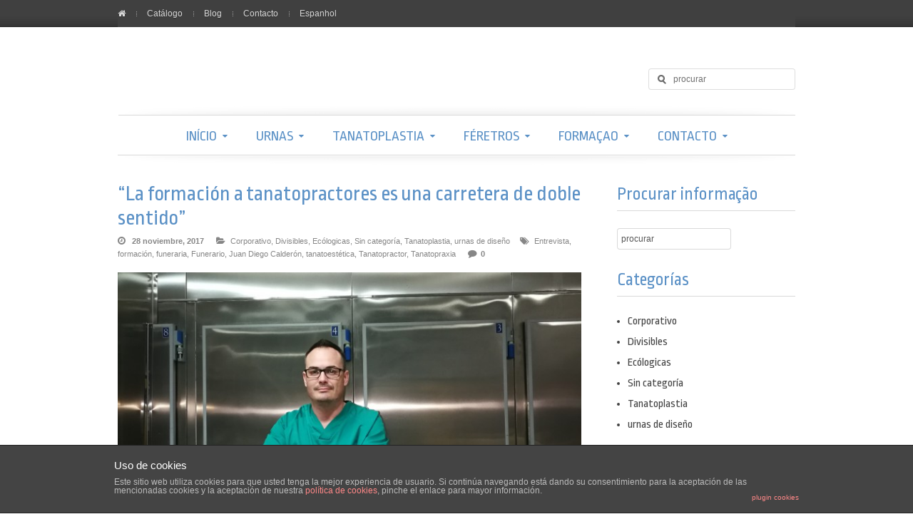

--- FILE ---
content_type: text/html; charset=UTF-8
request_url: http://pt.sortem.es/tag/funerario/
body_size: 34080
content:
<!DOCTYPE html>

<!-- BEGIN html -->
<!--[if IE 6]>
<html id="ie6" lang="es-ES">
<![endif]-->
<!--[if IE 7]>
<html id="ie7" lang="es-ES">
<![endif]-->
<!--[if IE 8]>
<html id="ie8" lang="es-ES">
<![endif]-->
<!--[if !(IE 6) | !(IE 7) | !(IE 8)  ]><!-->
<html lang="es-ES">
	
	<!-- BEGIN head -->
	<head>
		
		<!-- Title -->
		<title>Funerario | Sortem</title>

<link rel="stylesheet" href="http://pt.sortem.es/wp-content/plugins/sitepress-multilingual-cms/res/css/language-selector.css?v=3.1.9.7" type="text/css" media="all" />
        
        <!-- Meta tags -->
		<meta http-equiv="content-type" content="text/html; charset=utf-8" />
		<meta name="viewport" content="width=100%, initial-scale=1, minimum-scale=1" />
        
		<link rel="pingback" href="http://pt.sortem.es/xmlrpc.php" />
                <link rel="shortcut icon" href="http://www.sortem.es/wp-content/themes/callisto/files/sortem-favicon.png" />
        		<link rel="alternate" type="application/rss+xml" title="Sortem &raquo; Feed" href="http://pt.sortem.es/feed/" />
<link rel="alternate" type="application/rss+xml" title="Sortem &raquo; RSS de los comentarios" href="http://pt.sortem.es/comments/feed/" />
<link rel="alternate" type="application/rss+xml" title="Sortem &raquo; Funerario RSS de la etiqueta" href="http://pt.sortem.es/tag/funerario/feed/" />
		<script type="text/javascript">
			window._wpemojiSettings = {"baseUrl":"https:\/\/s.w.org\/images\/core\/emoji\/72x72\/","ext":".png","source":{"concatemoji":"http:\/\/pt.sortem.es\/wp-includes\/js\/wp-emoji-release.min.js?ver=4.4.34"}};
			!function(e,n,t){var a;function i(e){var t=n.createElement("canvas"),a=t.getContext&&t.getContext("2d"),i=String.fromCharCode;return!(!a||!a.fillText)&&(a.textBaseline="top",a.font="600 32px Arial","flag"===e?(a.fillText(i(55356,56806,55356,56826),0,0),3e3<t.toDataURL().length):"diversity"===e?(a.fillText(i(55356,57221),0,0),t=a.getImageData(16,16,1,1).data,a.fillText(i(55356,57221,55356,57343),0,0),(t=a.getImageData(16,16,1,1).data)[0],t[1],t[2],t[3],!0):("simple"===e?a.fillText(i(55357,56835),0,0):a.fillText(i(55356,57135),0,0),0!==a.getImageData(16,16,1,1).data[0]))}function o(e){var t=n.createElement("script");t.src=e,t.type="text/javascript",n.getElementsByTagName("head")[0].appendChild(t)}t.supports={simple:i("simple"),flag:i("flag"),unicode8:i("unicode8"),diversity:i("diversity")},t.DOMReady=!1,t.readyCallback=function(){t.DOMReady=!0},t.supports.simple&&t.supports.flag&&t.supports.unicode8&&t.supports.diversity||(a=function(){t.readyCallback()},n.addEventListener?(n.addEventListener("DOMContentLoaded",a,!1),e.addEventListener("load",a,!1)):(e.attachEvent("onload",a),n.attachEvent("onreadystatechange",function(){"complete"===n.readyState&&t.readyCallback()})),(a=t.source||{}).concatemoji?o(a.concatemoji):a.wpemoji&&a.twemoji&&(o(a.twemoji),o(a.wpemoji)))}(window,document,window._wpemojiSettings);
		</script>
		<style type="text/css">
img.wp-smiley,
img.emoji {
	display: inline !important;
	border: none !important;
	box-shadow: none !important;
	height: 1em !important;
	width: 1em !important;
	margin: 0 .07em !important;
	vertical-align: -0.1em !important;
	background: none !important;
	padding: 0 !important;
}
</style>
<link rel='stylesheet' id='otgs-ico-css'  href='http://pt.sortem.es/wp-content/plugins/woocommerce-multilingual/res/css/otgs-ico.css?ver=3.9.3' type='text/css' media='all' />
<link rel='stylesheet' id='wpml-wcml-css'  href='http://pt.sortem.es/wp-content/plugins/woocommerce-multilingual/res/css/management.css?ver=3.9.3' type='text/css' media='all' />
<link rel='stylesheet' id='woocommerce_admin_styles-css'  href='http://pt.sortem.es/wp-content/plugins/woocommerce/assets/css/admin.css?ver=2.6.7' type='text/css' media='all' />
<link rel='stylesheet' id='front-estilos-css'  href='http://pt.sortem.es/wp-content/plugins/asesor-cookies-para-la-ley-en-espana/html/front/estilos.css?ver=4.4.34' type='text/css' media='all' />
<link rel='stylesheet' id='contact-form-7-css'  href='http://pt.sortem.es/wp-content/plugins/contact-form-7/includes/css/styles.css?ver=4.5.1' type='text/css' media='all' />
<link rel='stylesheet' id='rs-plugin-settings-css'  href='http://pt.sortem.es/wp-content/plugins/revslider/rs-plugin/css/settings.css?rev=4.6.0&#038;ver=4.4.34' type='text/css' media='all' />
<style id='rs-plugin-settings-inline-css' type='text/css'>
.tp-caption a{color:#ff7302;text-shadow:none;-webkit-transition:all 0.2s ease-out;-moz-transition:all 0.2s ease-out;-o-transition:all 0.2s ease-out;-ms-transition:all 0.2s ease-out}.tp-caption a:hover{color:#ffa902}
</style>
<link rel='stylesheet' id='main-stylesheet-css'  href='http://pt.sortem.es/wp-content/themes/callisto/theme/assets/css/main-stylesheet.css?ver=4.4.34' type='text/css' media='all' />
<link rel='stylesheet' id='tablet-stylesheet-css'  href='http://pt.sortem.es/wp-content/themes/callisto/theme/assets/css/tablet-stylesheet.css?ver=4.4.34' type='text/css' media='all' />
<link rel='stylesheet' id='mobile-stylesheet-css'  href='http://pt.sortem.es/wp-content/themes/callisto/theme/assets/css/mobile-stylesheet.css?ver=4.4.34' type='text/css' media='all' />
<link rel='stylesheet' id='wp-default-css'  href='http://pt.sortem.es/wp-content/themes/callisto/theme/assets/css/wp-default.css?ver=4.4.34' type='text/css' media='all' />
<link rel='stylesheet' id='plsh-font-awesome-css'  href='http://pt.sortem.es/wp-content/themes/callisto/theme/assets/css/font-awesome.css?ver=4.4.34' type='text/css' media='all' />
<link rel='stylesheet' id='woocommerce-overwrites-css'  href='http://pt.sortem.es/wp-content/themes/callisto/theme/assets/css/woocommerce.css?ver=4.4.34' type='text/css' media='all' />
<link rel='stylesheet' id='style-css'  href='http://pt.sortem.es/wp-content/themes/callisto/style.css?ver=4.4.34' type='text/css' media='all' />
<link rel='stylesheet' id='Roboto+Slab-css'  href='http://fonts.googleapis.com/css?family=Roboto+Slab&#038;ver=4.4.34' type='text/css' media='all' />
<link rel='stylesheet' id='Ropa+Sans-css'  href='http://fonts.googleapis.com/css?family=Ropa+Sans&#038;ver=4.4.34' type='text/css' media='all' />
<link rel='stylesheet' id='jcarousel-css'  href='http://pt.sortem.es/wp-content/themes/callisto/theme/assets/css/jcarousel.css?ver=4.4.34' type='text/css' media='all' />
<script type='text/javascript' src='http://pt.sortem.es/wp-includes/js/jquery/jquery.js?ver=1.11.3'></script>
<script type='text/javascript' src='http://pt.sortem.es/wp-includes/js/jquery/jquery-migrate.min.js?ver=1.2.1'></script>
<script type='text/javascript' src='http://pt.sortem.es/wp-content/plugins/woocommerce-multilingual/res/js/tooltip_init.min.js?ver=3.9.3'></script>
<script type='text/javascript'>
/* <![CDATA[ */
var cdp_cookies_info = {"url_plugin":"http:\/\/pt.sortem.es\/wp-content\/plugins\/asesor-cookies-para-la-ley-en-espana\/plugin.php","url_admin_ajax":"http:\/\/pt.sortem.es\/wp-admin\/admin-ajax.php","comportamiento":"navegar","posicion":"inferior","layout":"ventana"};
/* ]]> */
</script>
<script type='text/javascript' src='http://pt.sortem.es/wp-content/plugins/asesor-cookies-para-la-ley-en-espana/html/front/principal.js?ver=4.4.34'></script>
<script type='text/javascript' src='http://pt.sortem.es/wp-content/plugins/revslider/rs-plugin/js/jquery.themepunch.tools.min.js?rev=4.6.0&#038;ver=4.4.34'></script>
<script type='text/javascript' src='http://pt.sortem.es/wp-content/plugins/revslider/rs-plugin/js/jquery.themepunch.revolution.min.js?rev=4.6.0&#038;ver=4.4.34'></script>
<link rel='https://api.w.org/' href='http://pt.sortem.es/wp-json/' />
<link rel="EditURI" type="application/rsd+xml" title="RSD" href="http://pt.sortem.es/xmlrpc.php?rsd" />
<link rel="wlwmanifest" type="application/wlwmanifest+xml" href="http://pt.sortem.es/wp-includes/wlwmanifest.xml" /> 
<meta name="generator" content="WordPress 4.4.34" />
<meta name="generator" content="WooCommerce 2.6.7" />

<!-- Simple Google Analytics Begin -->
<script type="text/javascript">
var _gaq = _gaq || [];
_gaq.push(['_setAccount','UA-74108694-1']);
_gaq.push(['_trackPageview']);
(function() {
var ga = document.createElement('script'); ga.type = 'text/javascript'; ga.async = true;
ga.src = ('https:' == document.location.protocol ? 'https://ssl' : 'http://www') + '.google-analytics.com/ga.js';
var s = document.getElementsByTagName('script')[0]; s.parentNode.insertBefore(ga, s);
})();
</script>
<!-- Simple Google Analytics End -->
<meta name="generator" content="WPML ver:3.1.9.7 stt:2,43;0" />


<!-- Facebook Like Thumbnail (v0.4) -->
<meta property="og:image" content="http://pt.sortem.es/wp-content/uploads/2017/11/IMG_20171007_191039-1.jpg" />
<!-- using image from posts loop - archive page -->
<!-- Facebook Like Thumbnail (By Ashfame - https://github.com/ashfame/facebook-like-thumbnail) -->

   <!--Customizer CSS--> 
   <style type="text/css">
       .main-header .logo-blank { font-family:Roboto Slab, sans-serif; }
.main-header .logo .slogan { font-family:Ropa Sans, sans-serif; }
.main-menu { font-family:Ropa Sans, sans-serif; }
.custom-font-1 { font-family:Ropa Sans, sans-serif !important; }
h1, h2, h3, h4, h5, h6 { font-family:Ropa Sans, sans-serif; }
.main-footer .main-title { font-family:Ropa Sans, sans-serif; }
body { background-image: none; }
.quick-shop .content { background-image: none; }
body { background-color:#ffffff; }
.quick-shop .content { background-color:#ffffff; }
body { background-repeat:repeat; }
.quick-shop .content { background-repeat:repeat; }
 .main-footer-wrapper { background: rgba(64, 64, 64, 1) url(http://pt.sortem.es/wp-content/themes/callisto/theme/assets/images/main-footer-wrapper-bg-light-1.png) top left repeat-x;}
::selection { background-color:#5b91c6 !important; }
::-moz-selection { background-color:#5b91c6 !important; }
::-webkit-selection { background-color:#5b91c6 !important; }
body { color:#434343; }
.main-item .item-info .item-text { color:#434343; }
.input-error-wrapper label, .main-item-wrapper .text label, .quick-shop .text label, .order-details .details .details-item .label  { color:#434343; }
.sidebar-item li a { color:#434343; }
.post-wrapper h1, .post-wrapper h2, .post-wrapper h3, .post-wrapper h4, .post-wrapper h5, .post-wrapper h6 { color:#434343; }
.cart-wrapper .cart-titles p { color:#434343; }
.pages .current, .pages .current:hover, .pages .next, .pages .previous { color:#434343; }
.woocommerce-account .global-message > p, .global-message, .woocommerce_message, .woocommerce_error { color:#434343; }
a { color:#5e5e5e; }
.single-full-width p a { color:#5e5e5e; }
.global-message a, .woocommerce_message a { color:#5e5e5e !important; }
.message-welcome a { color:#5e5e5e; }
.homepage-about a { color:#5e5e5e; }
.homepage-latest-news .text p a { color:#5e5e5e; }
.blog-list .item .text p a { color:#5e5e5e; }
.post-wrapper p a { color:#5e5e5e; }
.sidebar-best-sellers .item p a { color:#5e5e5e; }
.sidebar-twitter .item .tweet a { color:#5e5e5e; }
.order-wrapper .row a { color:#5e5e5e; }
.manage-addresses .edit a { color:#5e5e5e; }
.main-login a { color:#5e5e5e; }
a.more-link { color:#5e5e5e !important; }
.main-title .checkout-step-title { color:#5e5e5e; }
.homepage-latest-news .item h3 a { color:#5e5e5e; }
.global-message a, .woocommerce-message a, .woocommerce-account .global-message a { color:#5e5e5e !important; }
.global-message a:hover, .woocommerce-message a:hover, .woocommerce-account .global-message a:hover { color:#5b91c6 !important; }
.main-menu ul li a { color:#5b91c6; }
.main-header .logo-blank span { color:#5e5e5e; }
.main-header .logo .slogan { color:#4a4a4a; }
.main-title p, .main-title h1, .main-title h2, .blog-list .item .title a { color:#5b91c6; }
.woocommerce-tabs .tabs li a, .main-item-wrapper .main-title .active { color:#5b91c6; }
.message-welcome h3 { color:#5b91c6; }
.shipping-address-history .content h3 { color:#5b91c6; }
.order-history .title, .order-history .title .total { color:#5b91c6; }
.item-block-1 h3 a { color:#1e1e1e; }
.main-footer .main-title p { color:#e2e2e2; }
a:hover { color:#5b91c6; }
.woocommerce-tabs .tabs li a:hover { color:#5b91c6; }
.widget_rss li a:hover { color:#5b91c6; }
.sticky .title a { background:#5b91c6; }
.sidebar-item li a:hover  { color:#5b91c6; }
.title-legend a:hover { color:#5b91c6; }
.more-link:hover { color:#5b91c6 !important; }
.pages a:hover { color:#5b91c6; }
.button-navigation a:hover { color:#5b91c6; }
.main-menu li:hover > a { color:#5b91c6; }
.main-menu li > a:hover { color:#5b91c6; }
.message-welcome a { color:#5b91c6; }
.homepage-about a { color:#5b91c6; }
.homepage-latest-news .item h3 a:hover { color:#5b91c6; }
.homepage-latest-news .text p a { color:#5b91c6; }
.homepage-best-sellers .item p a:hover { color:#5b91c6; }
.blog-list .item .title a:hover { color:#5b91c6; }
.blog-list .item .text p a { color:#5b91c6; }
.main-item-wrapper .main-title p a:hover { color:#5b91c6; }
.cart-wrapper h4 a:hover { color:#5b91c6; }
.post-wrapper p a { color:#5b91c6; }
.single-full-width p a { color:#5b91c6; }
.recent-activity .item .text h3 a:hover { color:#5b91c6; }
.sidebar-best-sellers .item .text h3 a:hover { color:#5b91c6; }
.sidebar-best-sellers .item p a:hover { color:#5b91c6; }
.comments .item .comment-reply-link { color:#5b91c6; }
.main-footer .about-us .social a:hover { color:#5b91c6; }
.sidebar-twitter .item .tweet a:hover { color:#5b91c6; }
.main-footer .widget_nav_menu a:hover { color:#5b91c6; }
.button-1:hover,  { background-color: rgba(91, 145, 198, 0.85); } 
.button-2:hover { background-color: rgba(91, 145, 198, 0.85); } 
.button-3:hover { background-color: rgba(91, 145, 198, 0.85); } 
div.wpcf7 input[type=submit]:hover, .track_order input[type=submit]:hover { background-color: rgba(91, 145, 198, 0.85); } 
.edit-address .buttons input[type="submit"]:hover, .main-cart .buttons input[type="submit"]:hover{ background-color: rgba(91, 145, 198, 0.85); } 
.back-to-the-top:hover { color:#5b91c6; }
.main-dock a:hover { color:#5b91c6; }
.main-dock ul.right li a:hover { color:#5b91c6; }
.main-dock .cart:hover a, .main-dock .cart:hover b { color:#5b91c6; }
.main-menu ul ul li:hover > a { color:#5b91c6; }
.message-welcome a:hover { color:#5b91c6; }
.homepage-about a:hover { color:#5b91c6; }
.homepage-latest-news .text p a:hover { color:#5b91c6; }
.blog-list .item .text p a:hover { color:#5b91c6; }
.post-wrapper p a:hover { color:#5b91c6; }
.single-full-width p a:hover { color:#5b91c6; }
.main-footer-wrapper .copyright a:hover { color:#5b91c6; }
.main-item-wrapper .text .price { color:#5b91c6; }
.item-block-1 p b, .item-block-2 p b { color:#5b91c6; }
.item-block-1 p b ins, .item-block-2 p b ins { color:#5b91c6; }
.homepage-best-sellers .item p b, .homepage-best-sellers .item p b ins { color:#5b91c6; }
.quick-shop .text .price p { color:#5b91c6; }
.cart-wrapper .cart-items .price { color:#5b91c6; }
.cart-wrapper .cart-items .total .checkout b { color:#5b91c6; }
.sidebar-best-sellers .item p b { color:#5b91c6; }
.best-sellers .price { color:#5b91c6; }
.order-history .total { color:#5b91c6; }
.checkout-thankyou .headline { color:#5b91c6; }
.order-details .order-totals .value { color:#5b91c6; }
.main-title a:hover { color:#5b91c6; }
.item-block-1 h3 a:hover, .item-block-1 p a:hover { color:#5b91c6; }
.item-block-2 h3 a:hover, .item-block-2 p a:hover { color:#5b91c6; }
.homepage-column .more-link:hover { color:#5b91c6 !important; }
.image-overlay-1 { background-color: rgba(0, 0, 0, 0.15); } 
div.selector span { color:#434343; }
.main-header .search input { color:#434343; }
.main-menu-iphone .categories .icon:after { color:#434343; }
.button-1, .button-2, div.wpcf7 input[type=submit], .track_order input[type=submit], #commentform #submit  { background-color: rgba(91, 145, 198, 0.85); } 
.checkout-login form .button:hover { background-color:#5b91c6; }
.button-3 { background-color: rgba(88, 73, 178, 1); } 
.shop-sidebar-widget.newsletter input[type=submit] { background-color: rgba(88, 73, 178, 1); } 
.main-cart .buttons input[type="submit"], .main-cart .apply_coupon { background-color: rgba(88, 73, 178, 1); } 
.widget_price_filter button { background-color: rgba(88, 73, 178, 1); } 
.checkout-login form .button { background-color:#5849b2; }
.main-dock a { color:#fff; }
.main-dock ul.right li a { color:#6aee00; }
.main-dock ul.right li b { color:#a4ff5a; }
   </style> 
   <!--/Customizer CSS -->
   
   <!-- User css -->
   <style type="text/css">
       .main-menu ul ul, .main-menu li:hover > a, .main-menu ul ul ul li, .main-menu ul ul ul li:first-child { background-color: rgba(0, 0, 0, 0.60); }


.main-dock ul.right { display: none; }

.main-dock { background-color: #404040 }   </style>
   <!--/User CSS -->
   
   <!-- User JS -->
   <script type="text/javascript">
          </script>
   <!--/User JS -->
   
   
   <!-- Javascript settings -->
   <script type="text/javascript">
        var plsh_settings = new Object();
      
        //slider settings
        plsh_settings['enable_slider_auto_advance'] = '';
        plsh_settings['slider_advance_delay'] = '';
        plsh_settings['slider_animation'] = '';
        plsh_settings['slider_animation_speed'] = '';
        plsh_settings['enable_product_image_zoom'] = 'on';
   </script>
   <!-- Javascript settings -->
   
   <meta name="generator" content="Planetshine - Callisto - 1.0.41"><meta name="generator" content="Powered by Visual Composer - drag and drop page builder for WordPress."/>
<style type="text/css" id="custom-background-css">
body.custom-background { background-color: #ffffff; }
</style>
	</head>
    	<body class="archive tag tag-funerario tag-172 custom-background top wpb-js-composer js-comp-ver-3.7.4 vc_responsive">
		
    <!-- BEGIN .main-body-wrapper -->
    <div class="main-body-wrapper">

        <!-- BEGIN .main-dock-wrapper -->
        <div class="main-dock-wrapper">
            <div class="main-dock">
                <ul class="left">
                    <li><a href="http://pt.sortem.es"><i class="icon-home"></i></a></li>
                    <li><a href="http://pt.sortem.es/tienda/">Catálogo</a></li><li><a href="http://pt.sortem.es/blog/">Blog</a></li><li><a href="http://pt.sortem.es/contacto/">Contacto</a></li><li><a href="http://sortem.es">Espanhol</a></li>                </ul>
                <ul class="right">
                                            
                        
                         <li><a href="http://pt.sortem.es/mi-cuenta/" class="account">Mi cuenta</a></li>                         
                        <li class="checkout"><a href="http://pt.sortem.es/finalizar-comprar/">Revisar</a></li>
                        <li class="cart"><a href="http://pt.sortem.es/carro/"><i class="icon-shopping-cart"></i>Tu carro: <b>0 Productos (<span class="woocommerce-Price-amount amount">0.00<span class="woocommerce-Price-currencySymbol">&euro;</span></span> en total)</b></a></li>

                                                    
                                            <!-- START WPML -->
                        <li><span id="flags_language_selector"class="has-woo"><img src="http://pt.sortem.es/wp-content/plugins/sitepress-multilingual-cms/res/flags/es.png" height="12" alt="es" width="18" /><a href="http://pt.sortem.es?lang=pt-pt"><img src="http://pt.sortem.es/wp-content/plugins/sitepress-multilingual-cms/res/flags/pt-pt.png" height="12" alt="pt-pt" width="18" /></a></span></li>
                        <!-- END WPML -->
                                        </ul>
            </div>
        <!-- END .main-dock-wrapper -->
        </div>
        
        
        <!-- BEGIN .main-header -->
        <div class="main-header">

            <div class="logo">
                                <a href="http://pt.sortem.es/"><img src="//www.sortem.es/wp-content/uploads/callisto/sortem-logo.png" alt=""/></a>
                                <span class="slogan"></span>
            </div>
                        
            <div class="search">
                <form method="get" action="http://pt.sortem.es/" class="search">
	<input type="text" name="s" class="input-text-1 trans-1" placeholder="procurar" />
</form>            </div>            

            <div class="clear"></div>

            <div class="main-menu-iphone">
                <div class="categories">
                    <span class="icon"></span><select class="navigationSelector"><option value="">Menú</option><option value="http://pt.sortem.es/">Início</option><option value="http://pt.sortem.es/sobre-nosotros/">&ensp; > Sobre Nós</option><option value="http://pt.sortem.es/catalogos-y-publicaciones/">&ensp; > Descárregas</option><option value="http://pt.sortem.es/blog/">&ensp; > Blog</option><option value="http://pt.sortem.es/tienda/">&ensp; > Catálogo</option><option value="http://pt.sortem.es/tienda/?product_cat=urnas">Urnas</option><option value="http://pt.sortem.es/urnas-ecologicas/">&ensp; > Urnas ecológicas</option><option value="http://pt.sortem.es/tienda/?product_cat=ecologicas-urnas-ecologicas">&ensp; > Ecológicas</option><option value="http://pt.sortem.es/tienda/?product_cat=minurnas">&ensp; > Miniurnas</option><option value="http://pt.sortem.es/urnas-de-diseno/">&ensp; > Urnas de design</option><option value="http://pt.sortem.es/tienda/?product_cat=urnas-diseno">&ensp; > Design</option><option value="http://pt.sortem.es/tienda/?product_cat=urnas-divisibles-2">&ensp; > Urnas Divisíveis</option><option value="http://pt.sortem.es/tienda/?product_cat=urnas-divisibles-2">&ensp; > Divisíveis</option><option value="http://pt.sortem.es/tienda/?product_cat=joyas-cenizas">&ensp; > Jolheria para cinzas</option><option value="http://pt.sortem.es/tienda/?product_cat=bolsas-urnas">&ensp; > Bolsas para Urnas</option><option value="http://pt.sortem.es/tanatoplastia/">Tanatoplastia</option><option value="http://pt.sortem.es/tienda/?product_cat=fluidos">&ensp; > Fluidos</option><option value="http://pt.sortem.es/tienda/?product_cat=arterial">&ensp; > Arterial</option><option value="http://pt.sortem.es/tienda/?product_cat=cavidades">&ensp; > Cavidades</option><option value="http://pt.sortem.es/tienda/?product_cat=co-inyeccion">&ensp; > Co-Ingeção</option><option value="http://pt.sortem.es/tienda/?product_cat=productos-quimicos">&ensp; > Produtos Químicos</option><option value="http://pt.sortem.es/tienda/?product_cat=higiene_desinfeccion">&ensp; > Higiene e Desinfeção</option><option value="http://pt.sortem.es/tienda/?product_cat=guantes">&ensp; > Luvas</option><option value="http://pt.sortem.es/tienda/?product_cat=productos-acabados">&ensp; > Produtos de Acabado</option><option value="http://pt.sortem.es/tienda/?product_cat=equipamiento-instrumental">&ensp; > Equip. / Instrumental</option><option value="http://pt.sortem.es/tienda/?product_cat=maquillaje">&ensp; > Maquilaghem</option><option value="http://pt.sortem.es/feretros/">Féretros</option><option value="http://www.pt.sortem.es/tienda/?product_cat=sacos-sudarios">&ensp; > Sacos e Sudários</option><option value="http://pt.sortem.es/formacion/">Formaçao</option><option value="http://pt.sortem.es/formacion/inteligencia-emocional/">&ensp; > Inteligência Emocional</option><option value="http://pt.sortem.es/formacion/motivacion-comercial/">&ensp; > Motivação Comercial</option><option value="http://pt.sortem.es/formacion/tanatoestetica/">&ensp; > Tanatoestética</option><option value="http://pt.sortem.es/formacion/tanatoplastia/">&ensp; > Tanatoplastia</option><option value="http://pt.sortem.es/formacion/tecnicas-venta/">&ensp; > Técnicas de Venda</option><option value="http://pt.sortem.es/formacion/trabajo-en-equipo/">&ensp; > Trabalho em equipa</option><option value="http://pt.sortem.es/contacto/">Contacto</option><option value="http://pt.sortem.es/aviso-legal/">&ensp; > Aviso Legal</option><option value="http://pt.sortem.es/politica-de-cookies/">&ensp; > Política de cookies</option><option value="http://pt.sortem.es/mas-informacion-sobre-las-cookies/">&ensp; > Más información sobre las cookies</option></select>                </div>
                <div class="search-iphone">
                    <form method="get" action="http://pt.sortem.es/" class="search">
	<input type="text" name="s" class="input-text-1 trans-1" placeholder="procurar" />
</form>                </div>
                <div class="clear"></div>
            </div>

            <div class="main-menu">
                <div class="menu-inner-wrapper">
                    <div class="menu-column">
                        <ul id="menu-principal-pt" class=""><li id="menu-item-3163" class="menu-item menu-item-type-post_type menu-item-object-page menu-item-has-children menu-item-3163 has-children"><a href="http://pt.sortem.es/"><span>Início</span></a>
<ul class="sub-menu">
	<li id="menu-item-3164" class="menu-item menu-item-type-post_type menu-item-object-page menu-item-3164"><a href="http://pt.sortem.es/sobre-nosotros/"><span>Sobre Nós</span></a></li>
	<li id="menu-item-3168" class="menu-item menu-item-type-post_type menu-item-object-page menu-item-3168"><a href="http://pt.sortem.es/catalogos-y-publicaciones/"><span>Descárregas</span></a></li>
	<li id="menu-item-3169" class="menu-item menu-item-type-post_type menu-item-object-page current_page_parent menu-item-3169"><a href="http://pt.sortem.es/blog/"><span>Blog</span></a></li>
	<li id="menu-item-3170" class="menu-item menu-item-type-custom menu-item-object-custom menu-item-3170"><a href="http://pt.sortem.es/tienda/"><span>Catálogo</span></a></li>
</ul>
</li>
<li id="menu-item-3263" class="menu-item menu-item-type-custom menu-item-object-custom menu-item-has-children menu-item-3263 has-children"><a href="http://pt.sortem.es/tienda/?product_cat=urnas"><span>Urnas</span></a>
<ul class="sub-menu">
	<li id="menu-item-3167" class="menu-item menu-item-type-post_type menu-item-object-page menu-item-has-children menu-item-3167 has-children"><a href="http://pt.sortem.es/urnas-ecologicas/"><span>Urnas ecológicas</span></a>
	<ul class="sub-menu">
		<li id="menu-item-3173" class="menu-item menu-item-type-custom menu-item-object-custom menu-item-3173"><a href="http://pt.sortem.es/tienda/?product_cat=ecologicas-urnas-ecologicas"><span>Ecológicas</span></a></li>
		<li id="menu-item-3174" class="menu-item menu-item-type-custom menu-item-object-custom menu-item-3174"><a href="http://pt.sortem.es/tienda/?product_cat=minurnas"><span>Miniurnas</span></a></li>
	</ul>
</li>
	<li id="menu-item-3166" class="menu-item menu-item-type-post_type menu-item-object-page menu-item-has-children menu-item-3166 has-children"><a href="http://pt.sortem.es/urnas-de-diseno/"><span>Urnas de design</span></a>
	<ul class="sub-menu">
		<li id="menu-item-3175" class="menu-item menu-item-type-custom menu-item-object-custom menu-item-3175"><a href="http://pt.sortem.es/tienda/?product_cat=urnas-diseno"><span>Design</span></a></li>
	</ul>
</li>
	<li id="menu-item-3171" class="menu-item menu-item-type-custom menu-item-object-custom menu-item-has-children menu-item-3171 has-children"><a href="http://pt.sortem.es/tienda/?product_cat=urnas-divisibles-2"><span>Urnas Divisíveis</span></a>
	<ul class="sub-menu">
		<li id="menu-item-3172" class="menu-item menu-item-type-custom menu-item-object-custom menu-item-3172"><a href="http://pt.sortem.es/tienda/?product_cat=urnas-divisibles-2"><span>Divisíveis</span></a></li>
	</ul>
</li>
	<li id="menu-item-3176" class="menu-item menu-item-type-custom menu-item-object-custom menu-item-3176"><a href="http://pt.sortem.es/tienda/?product_cat=joyas-cenizas"><span>Jolheria para cinzas</span></a></li>
	<li id="menu-item-3177" class="menu-item menu-item-type-custom menu-item-object-custom menu-item-3177"><a href="http://pt.sortem.es/tienda/?product_cat=bolsas-urnas"><span>Bolsas para Urnas</span></a></li>
</ul>
</li>
<li id="menu-item-3178" class="menu-item menu-item-type-post_type menu-item-object-page menu-item-has-children menu-item-3178 has-children"><a href="http://pt.sortem.es/tanatoplastia/"><span>Tanatoplastia</span></a>
<ul class="sub-menu">
	<li id="menu-item-3179" class="menu-item menu-item-type-custom menu-item-object-custom menu-item-has-children menu-item-3179 has-children"><a href="http://pt.sortem.es/tienda/?product_cat=fluidos"><span>Fluidos</span></a>
	<ul class="sub-menu">
		<li id="menu-item-3180" class="menu-item menu-item-type-custom menu-item-object-custom menu-item-3180"><a href="http://pt.sortem.es/tienda/?product_cat=arterial"><span>Arterial</span></a></li>
		<li id="menu-item-3181" class="menu-item menu-item-type-custom menu-item-object-custom menu-item-3181"><a href="http://pt.sortem.es/tienda/?product_cat=cavidades"><span>Cavidades</span></a></li>
		<li id="menu-item-3182" class="menu-item menu-item-type-custom menu-item-object-custom menu-item-3182"><a href="http://pt.sortem.es/tienda/?product_cat=co-inyeccion"><span>Co-Ingeção</span></a></li>
	</ul>
</li>
	<li id="menu-item-3183" class="menu-item menu-item-type-custom menu-item-object-custom menu-item-3183"><a href="http://pt.sortem.es/tienda/?product_cat=productos-quimicos"><span>Produtos Químicos</span></a></li>
	<li id="menu-item-3184" class="menu-item menu-item-type-custom menu-item-object-custom menu-item-3184"><a href="http://pt.sortem.es/tienda/?product_cat=higiene_desinfeccion"><span>Higiene e Desinfeção</span></a></li>
	<li id="menu-item-3185" class="menu-item menu-item-type-custom menu-item-object-custom menu-item-3185"><a href="http://pt.sortem.es/tienda/?product_cat=guantes"><span>Luvas</span></a></li>
	<li id="menu-item-3186" class="menu-item menu-item-type-custom menu-item-object-custom menu-item-3186"><a href="http://pt.sortem.es/tienda/?product_cat=productos-acabados"><span>Produtos de Acabado</span></a></li>
	<li id="menu-item-3187" class="menu-item menu-item-type-custom menu-item-object-custom menu-item-3187"><a href="http://pt.sortem.es/tienda/?product_cat=equipamiento-instrumental"><span>Equip. / Instrumental</span></a></li>
	<li id="menu-item-3188" class="menu-item menu-item-type-custom menu-item-object-custom menu-item-3188"><a href="http://pt.sortem.es/tienda/?product_cat=maquillaje"><span>Maquilaghem</span></a></li>
</ul>
</li>
<li id="menu-item-3189" class="menu-item menu-item-type-post_type menu-item-object-page menu-item-has-children menu-item-3189 has-children"><a href="http://pt.sortem.es/feretros/"><span>Féretros</span></a>
<ul class="sub-menu">
	<li id="menu-item-3190" class="menu-item menu-item-type-custom menu-item-object-custom menu-item-3190"><a href="http://www.pt.sortem.es/tienda/?product_cat=sacos-sudarios"><span>Sacos e Sudários</span></a></li>
</ul>
</li>
<li id="menu-item-3191" class="menu-item menu-item-type-post_type menu-item-object-page menu-item-has-children menu-item-3191 has-children"><a href="http://pt.sortem.es/formacion/"><span>Formaçao</span></a>
<ul class="sub-menu">
	<li id="menu-item-3192" class="menu-item menu-item-type-post_type menu-item-object-page menu-item-3192"><a href="http://pt.sortem.es/formacion/inteligencia-emocional/"><span>Inteligência Emocional</span></a></li>
	<li id="menu-item-3193" class="menu-item menu-item-type-post_type menu-item-object-page menu-item-3193"><a href="http://pt.sortem.es/formacion/motivacion-comercial/"><span>Motivação Comercial</span></a></li>
	<li id="menu-item-3194" class="menu-item menu-item-type-post_type menu-item-object-page menu-item-3194"><a href="http://pt.sortem.es/formacion/tanatoestetica/"><span>Tanatoestética</span></a></li>
	<li id="menu-item-3195" class="menu-item menu-item-type-post_type menu-item-object-page menu-item-3195"><a href="http://pt.sortem.es/formacion/tanatoplastia/"><span>Tanatoplastia</span></a></li>
	<li id="menu-item-3196" class="menu-item menu-item-type-post_type menu-item-object-page menu-item-3196"><a href="http://pt.sortem.es/formacion/tecnicas-venta/"><span>Técnicas de Venda</span></a></li>
	<li id="menu-item-3197" class="menu-item menu-item-type-post_type menu-item-object-page menu-item-3197"><a href="http://pt.sortem.es/formacion/trabajo-en-equipo/"><span>Trabalho em equipa</span></a></li>
</ul>
</li>
<li id="menu-item-3198" class="menu-item menu-item-type-post_type menu-item-object-page menu-item-has-children menu-item-3198 has-children"><a href="http://pt.sortem.es/contacto/"><span>Contacto</span></a>
<ul class="sub-menu">
	<li id="menu-item-3290" class="menu-item menu-item-type-post_type menu-item-object-page menu-item-3290"><a href="http://pt.sortem.es/aviso-legal/"><span>Aviso Legal</span></a></li>
	<li id="menu-item-3292" class="menu-item menu-item-type-post_type menu-item-object-page menu-item-has-children menu-item-3292 has-children"><a href="http://pt.sortem.es/politica-de-cookies/"><span>Política de cookies</span></a>
	<ul class="sub-menu">
		<li id="menu-item-3291" class="menu-item menu-item-type-post_type menu-item-object-page menu-item-3291"><a href="http://pt.sortem.es/mas-informacion-sobre-las-cookies/"><span>Más información sobre las cookies</span></a></li>
	</ul>
</li>
</ul>
</li>
</ul>                    </div>
                </div>
            </div>

            <div class="clear"></div>

        <!-- END .main-header -->	
        </div>
<!-- BEGIN .main-content-wrapper -->
<div class="main-content-wrapper clearfix">
	
    <!-- BEGIN .main-left-wrapper -->
    <div class="main-left-wrapper">
			
		<!-- BEGIN .blog-list -->
		<div class="blog-list">
			
			<div class="item post-3779 post type-post status-publish format-standard has-post-thumbnail hentry category-corporativo category-divisibles category-ecologicas category-sin-categoria category-tanatoplastia-2 category-urnas-de-diseno tag-entrevista tag-formacion tag-funeraria tag-funerario tag-juan-diego-calderon tag-tanatoestetica tag-tanatopractor tag-tanatopraxia">
    <h2 class="title custom-font-1">
        <a href="http://pt.sortem.es/la-formacion-a-tanatopractores-es-una-carretera-de-doble-sentido/">“La formación a tanatopractores es una carretera de doble sentido”</a>
    </h2>
    <div class="title-legend">
        <a href="http://pt.sortem.es/la-formacion-a-tanatopractores-es-una-carretera-de-doble-sentido/" class="date">28 noviembre, 2017</a>
        <span class="category-links"><a href="http://pt.sortem.es/category/corporativo/" title="Corporativo">Corporativo</a>, <a href="http://pt.sortem.es/category/divisibles/" title="Divisibles">Divisibles</a>, <a href="http://pt.sortem.es/category/ecologicas/" title="Ecólogicas">Ecólogicas</a>, <a href="http://pt.sortem.es/category/sin-categoria/" title="Sin categoría">Sin categoría</a>, <a href="http://pt.sortem.es/category/tanatoplastia-2/" title="Tanatoplastia">Tanatoplastia</a>, <a href="http://pt.sortem.es/category/urnas-de-diseno/" title="urnas de diseño">urnas de diseño</a></span><span class="tag-links"><a href="http://pt.sortem.es/tag/entrevista/" title="Entrevista">Entrevista</a>, <a href="http://pt.sortem.es/tag/formacion/" title="formación">formación</a>, <a href="http://pt.sortem.es/tag/funeraria/" title="funeraria">funeraria</a>, <a href="http://pt.sortem.es/tag/funerario/" title="Funerario">Funerario</a>, <a href="http://pt.sortem.es/tag/juan-diego-calderon/" title="Juan Diego Calderón">Juan Diego Calderón</a>, <a href="http://pt.sortem.es/tag/tanatoestetica/" title="tanatoestética">tanatoestética</a>, <a href="http://pt.sortem.es/tag/tanatopractor/" title="Tanatopractor">Tanatopractor</a>, <a href="http://pt.sortem.es/tag/tanatopraxia/" title="Tanatopraxia">Tanatopraxia</a></span>        <a href="http://pt.sortem.es/la-formacion-a-tanatopractores-es-una-carretera-de-doble-sentido/#respond" class="comments">0</a>
    </div>
    <div class="thumbnail"><img src="http://pt.sortem.es/wp-content/uploads/2017/11/IMG_20171007_191039-1-680x350.jpg" alt=""/></div>
    <div class="text">
        <p style="text-align: justify;"><strong><div class="wpb_row vc_row-fluid">
	<div class="vc_span12 wpb_column column_container">
		<div class="wpb_wrapper">
			
	<div class="wpb_text_column wpb_content_element ">
		<div class="wpb_wrapper">
			<p>JUAN DIEGO CALDERÓN, Tanatopractor en Áltima y Formador en Tanatopraxia</strong><br />
<strong> Otra idea de la muerte es posible. Aunque es un tabú para muchos, esconde grandes sorpresas si la miramos desde otros puntos de vista como el humor, el cine, la literatura, el arte… Los muertos, enseñan a los vivos y ese contenido es el que transmito cuando hablo sobre la muerte en redes sociales desde el proyecto @mortuivivis</strong></p>
<p style="text-align: justify;"><strong>SORTEM. – De pequeños, soñamos con ser bomberos, actores, periodistas, médicos científicos o hasta aventureros … ¿Cómo se llega a ser tanatopractor y conseguir que sea un sueño cumplido?</strong></p>
<p style="text-align: justify;"><strong>JUAN DIEGO CALDERÓN. –</strong> La Tanatopraxia es una de esas profesiones de vocación tardía que no sabes que existe hasta que no creces. En mi caso, se despertó la curiosidad hace ya 14 años cuando dejé mi Extremadura natal para ir a trabajar a Ciudad Real en un bar donde el hermano del dueño era funerario. Internet hizo el resto y di con un nombre que podía enfocar mi camino: Antonio Navarro de la Funeraria de Terrassa. Me puse en contacto con él, orientó mi formación en Tanatopraxia y Tanatoestética, y surgió la oportunidad de realizar unas prácticas en Terrassa. Después encontré trabajo en Serveis Funeraris del Baix Llobregat que es el origen de Áltima, donde ejerzo desde entonces. Así que viví, participé y sigo formando parte del crecimiento profesional de una de las empresas más importantes del sector. Sueño cumplido.</p>
<p style="text-align: justify;"><strong>– Cada vez hay más tanatorios y funerarias que ofrecen a las familias el servicio de tanatopraxia. ¿En qué momento de implantación del servicio cree que nos encontramos en España?</strong></p>
<p style="text-align: justify;"><strong>J.D.C. –</strong> En España, la tanatopraxia como tal tiene pequeños focos que se van iluminando cada día un poco más. Hace unos años, Barcelona era el gran referente, seguramente por su cercanía a Francia. Todavía sigue siendo abanderada en este servicio, aunque el embrión empieza a tomar forma con fuerza en otras zonas. Sobre todo en las comunidades que han apostado por abrir la puerta a la certificación profesional del tanatopractor o tanatopractora. Esto nos dota de un poder, de un reconocimiento a la hora de acondicionar un difunto que antes no existía. Aún queda mucho espacio para la mejora porque a pesar de que avanzamos en legislación y normativa, no se aplica para modificar el método de trabajo hacia la implantación de prácticas de tanatopraxia en general a todos los cuerpos. Tenemos que seguir cuidando y mostrando nuestra profesión para hacerla visible desde todos esos focos.</p>
<p style="text-align: justify;"><strong>– ¿Qué argumentos son necesarios explicar y divulgar a la población en general para que la tanatopraxia sea cada vez más demandada y aceptada de forma natural?</strong></p>
<p style="text-align: justify;"><strong>J.D.C. –</strong> Principalmente tenemos que comunicar que como profesionales, vamos a hacer todo lo posible para que puedan despedirse de su ser querido tal y cómo lo recordaban. A las familias, no es necesario pormenorizarles las prácticas que vamos a realizar sobre ese difunto para que no esté hinchado, no esté morado, no se le note una marca o la entrada de una vía. Debemos transmitir la confianza para que puedan iniciar el proceso de duelo de una forma natural, porque realmente nuestros objetivo final son ellos: los familiares. El difunto es el vehículo que nos permite ofrecerles la imagen que recordarán de él en su despedida, por eso, es tan importante que ofrezca una sensación de paz y de tranquilidad que oculte los efectos que una muerte natural, repentina o traumática provoca. Desde la invisibilidad de nuestro trabajo, tenemos que esforzarnos por hacer visible la imagen que esperan de cada fallecido.</p>
<p style="text-align: justify;">“Desde la invisibilidad, hacemos visible la imagen que esperan de cada fallecido”<br />
– Vivimos un momento efervescente en avances y cambios de filosofía en muchos sectores claves para la economía, ¿el sector funerario ha emprendido ese camino para preparar el futuro? Y, para la tanatopraxia en concreto, ¿cuál sería ese cambio?</p>
<p style="text-align: justify;"><strong>J.D.C. –</strong> Es cierto que el sector funerario, históricamente, ha sido muy estático. No ha tenido una necesidad real de reinventarse desde los cimientos porque estaba instalado en una zona de confort que era aceptada en general. La liberalización del mercado, el aumento de la competencia, la llegada de nuevas técnicas y productos más seguros, el cuidado del medio ambiente y los cambios sociales y religiosos son factores que han obligado al mercado a moverse. Se ha extendido el uso de tanatorios, se han abierto las puertas a las ceremonias laicas, la cremación aumenta, el tratamiento de las cenizas se diversifica … Renovarse o morir, nunca mejor dicho.</p>
<p style="text-align: justify;"><strong>– Dedica buena parte de su tiempo a la formación en tanatopraxia a profesionales funerarios. ¿Qué objetivo persigue comunicar y qué retorno profesional obtiene?</strong></p>
<p style="text-align: justify;"><strong>J.D.C. –</strong> Me gusta ser tanatopractor y me gusta lo que hago. Desde ese plano, me gusta mostrar a mis compañeros cómo desarrollarlo. No guardo bajo llave como un gran secreto lo mucho o lo poco que sé, prefiero compartirlo y experimentar con ellos como ponerlo en práctica. La formación para profesionales es una carretera de doble sentido, porque el conocimiento viaja del profesor al alumno y al revés. Cuando estoy en una formación se produce un intercambio de experiencias que en la soledad de la sala de tanatopraxia no encuentras. El éxito de las empresas del sector pasa por un equipo motivado y bien formado.</p>
<p style="text-align: justify;"><strong>– Parece que hay cierta predisposición a regular la figura del tanatopractor y un interés creciente en obtener el certificado de profesionalidad. ¿Es suficiente o realmente el paso debería ser de mayor calado?</strong></p>
<p style="text-align: justify;"><strong>J.D.C. –</strong> Es cierto que en los últimos años hemos avanzado en el reconocimiento de la figura del tanatopractor. Es un proceso necesario para regular a todos los que nos dedicamos a esta labor y, desde luego, es un paso importante para normalizar nuestra situación. Pero no es más que el primer estadio que debe acabar fructificando en las aulas y con una titulación reconocida para la formación garantizada de futuros profesionales. Ahora estamos regularizando a los profesionales que ya existen, nuestro trabajo es poner las bases para los que van a venir y que se creen los roles de interrelación entre médicos forenses, funerarios y tanatopractores.</p>
<p style="text-align: justify;"><strong>– En materia de prevención laboral, ¿podemos hablar de una profesión de riesgo?</strong></p>
<p style="text-align: justify;"><strong>J.D.C. –</strong> Tengo la fortuna de trabajar en una empresa que está concienciada con la prevención laboral y sanitaria. Tenemos a nuestra disposición todos los EPIS, cumplimos con la normativa e intentamos minimizar al máximo cualquier tipo de riesgo. Estamos expuestos a sobrecargas musculares, cortes, contagios, productos que pueden afectar nuestra salud… Siempre parto de una lógica y la transmito a todos mis compañeros y en las formaciones, ante un difunto pueden ocurrir cosas no previstas. Por lo tanto, prevención antes, durante y después de cualquier intervención como en cualquier otra práctica sanitaria. Así que tenemos que acostumbrarnos al uso de batas, guantes, mascarillas … porque además son síntoma de profesionalidad.</p>
<p style="text-align: justify;"><strong>– Definir Tanatopraxia puede ser el principio de un largo y concienzudo debate. ¿Cuál es la suya?</strong></p>
<p style="text-align: justify;"><strong>J.D.C. –</strong> Definiciones hay muchas (risas) … La mía está basada en su finalidad, por lo tanto, sería el conjunto de técnicas y conocimientos que usamos para devolverle la dignidad al difunto tras la muerte y ofrecerle una imagen de tranquilidad a los que esperan para despedirlo.■</p>

		</div> 
	</div> 
		</div> 
	</div> 
</div><div class="wpb_row vc_row-fluid">
	<div class="vc_span12 wpb_column column_container">
		<div class="wpb_wrapper">
			
	<div class="wpb_raw_code wpb_content_element wpb_raw_html">
		<div class="wpb_wrapper">
			<div data-configid="25397234/55804349" style="width:525px; height:371px;" class="issuuembed"></div>
<script type="text/javascript" src="//e.issuu.com/embed.js" async="true"></script>
		</div> 
	</div> 
		</div> 
	</div> 
</div>
        <p><a href="http://pt.sortem.es/la-formacion-a-tanatopractores-es-una-carretera-de-doble-sentido/" class="more-link">
ler mais</a></p>
    </div>
</div><div class="item post-3721 post type-post status-publish format-standard has-post-thumbnail hentry category-corporativo category-divisibles category-ecologicas category-sin-categoria category-tanatoplastia-2 category-urnas-de-diseno tag-entrevista tag-funerario tag-irene-aguilar tag-reus tag-sector tag-tanatopractor tag-tanatopraxia">
    <h2 class="title custom-font-1">
        <a href="http://pt.sortem.es/los-tanatopractores-trabajamos-con-sentimientos/">«Los tanatopractores trabajamos con sentimientos”</a>
    </h2>
    <div class="title-legend">
        <a href="http://pt.sortem.es/los-tanatopractores-trabajamos-con-sentimientos/" class="date">25 septiembre, 2017</a>
        <span class="category-links"><a href="http://pt.sortem.es/category/corporativo/" title="Corporativo">Corporativo</a>, <a href="http://pt.sortem.es/category/divisibles/" title="Divisibles">Divisibles</a>, <a href="http://pt.sortem.es/category/ecologicas/" title="Ecólogicas">Ecólogicas</a>, <a href="http://pt.sortem.es/category/sin-categoria/" title="Sin categoría">Sin categoría</a>, <a href="http://pt.sortem.es/category/tanatoplastia-2/" title="Tanatoplastia">Tanatoplastia</a>, <a href="http://pt.sortem.es/category/urnas-de-diseno/" title="urnas de diseño">urnas de diseño</a></span><span class="tag-links"><a href="http://pt.sortem.es/tag/entrevista/" title="Entrevista">Entrevista</a>, <a href="http://pt.sortem.es/tag/funerario/" title="Funerario">Funerario</a>, <a href="http://pt.sortem.es/tag/irene-aguilar/" title="Irene Aguilar">Irene Aguilar</a>, <a href="http://pt.sortem.es/tag/reus/" title="Reus">Reus</a>, <a href="http://pt.sortem.es/tag/sector/" title="Sector">Sector</a>, <a href="http://pt.sortem.es/tag/tanatopractor/" title="Tanatopractor">Tanatopractor</a>, <a href="http://pt.sortem.es/tag/tanatopraxia/" title="Tanatopraxia">Tanatopraxia</a></span>        <a href="http://pt.sortem.es/los-tanatopractores-trabajamos-con-sentimientos/#respond" class="comments">0</a>
    </div>
    <div class="thumbnail"><img src="http://pt.sortem.es/wp-content/uploads/2017/09/Irene_Aguilar-640x350.jpg" alt=""/></div>
    <div class="text">
        <div class="wpb_row vc_row-fluid">
	<div class="vc_span12 wpb_column column_container">
		<div class="wpb_wrapper">
			
	<div class="wpb_text_column wpb_content_element ">
		<div class="wpb_wrapper">
			<h2 style="text-align: justify;"><strong>IRENE AGUILAR, Tanatopractora en Mémora</strong></h2>
<p style="text-align: justify;"><strong>Trabajar con la muerte, te hace tenerla más presente. Por eso vemos la vida de otra manera. Intento no irme a dormir enfadada con la vida, no discuto por cosas que no merecen la pena. Dar la oportunidad de poder despedirse a las familias de un difunto, me hace arrancar cada día. Me siento orgullosa de ser Tanatopractora con todo lo que conlleva.</strong></p>
<p style="text-align: justify;"><strong>SORTEM.</strong> – <strong>Es la imagen de Mémora para muchas de sus publicaciones en medios de comunicación, ¿qué se siente al ser la elegida para poner cara al conjunto de sus compañeros? ¿Qué le ha aportado la experiencia mediática en la vida profesional?</strong></p>
<p style="text-align: justify;"><strong>IRENE AGUILAR.</strong> –Conseguir ese objetivo no fue nada fácil, fueron 6 horas de reloj haciendo la sesión fotográfica. Era mi primera experiencia ante la cámara y tenía que transmitir la tranquilidad, la serenidad y la confianza que como empresa queremos aportar a las familias. El acierto de la campaña creo que ha sido precisamente elegir a alguien real, que trabaja cada día en esta profesión. La consecuencia graciosa es que ahora me reconocen en todos los tanatorios que visito e incluso por las calles y comercios de mi ciudad.</p>
<p style="text-align: justify;">– <strong>Es una de las tanatopractoras más jóvenes en ejercicio de nuestro país. ¿Qué están aportando las nuevas promociones para mejorar y avanzar la Tanatopraxia y el trabajo funerario en general?</strong></p>
<p style="text-align: justify;"><strong>I. A.</strong> – Sobre todo estamos integrando nuevas técnicas, nuevos productos, nuevas formas de trabajar que mejoran nuestra labor. Piensa que el sector funerario tiene un punto conservador y hermético que dificulta la innovación. Las nuevas aportaciones nos permiten agilizar los procesos, ahora disponemos de camillas eléctricas, la plataforma del coche fúnebre sale sola … implementarlo cuesta, pero al final ayuda. Y, en productos, antes usábamos bases de formol para conservaciones y repatriaciones, ahora intentamos usar siempre polímeros cuaternarios sin formol y no cancerígenos, geles cortantes de hemorragias, algodones que se convierten en gel para taponar … integrarlo lleva su proceso y, en ese cambio, nosotros podemos ayudar.</p>
<p style="text-align: justify;">– <strong>¿Quién fue el culpable de que decidiera orientar su vida laboral a la Tanatopraxia? </strong></p>
<p style="text-align: justify;"><strong>I. A.</strong> – Nadie en concreto, no tenía ninguna vinculación directa con este mundo. Pero desde pequeña me ha gustado la medicina y el cuerpo humano, de hecho, me he dedicado al campo de la enfermería. He estado varios años trabajando como auxiliar de quirófano, pero el sector funerario me llamó la atención y orienté hacía allí mi vida laboral. Dejé mi trabajo en 2011, cursé el postgrado de Tanatopraxia de la Universitat de Barcelona y hasta la fecha. La vinculación con la medicina cada vez es más importante, pero todavía estamos lejos de países como Francia, donde la Tanatopraxia está muy ligada a la vida hospitalaria. Todavía nos queda camino que andar.</p>
<p style="text-align: justify;">– <strong>Forma parte de una de las primeras generaciones de tanatopractores que ha saltado directamente del aula a la mesa de trabajo y no al revés. ¿Qué ha echado en falta en su formación que la realidad del día a día le ha enseñado?</strong></p>
<blockquote>
<p style="text-align: justify;">«Entre Tanatopractores hay un alto grado de compañerismo sin rivalidad profesional»</p>
</blockquote>
<p style="text-align: justify;"><strong>I. A.</strong> – Todos los difuntos no son iguales. Cada uno requiere una forma de ser acondicionado y tratado. Considero que mi formación tanto teórica como práctica fue muy buena y realmente ya estaba preparada para trabajar con cuerpos. Pero me sorprendió el alto grado de compañerismo que he tenido con profesores y tanatopractores tanto de mi empresa como externos. No existe rivalidad profesional como tal y siempre he percibido buena disponibilidad ante cualquier duda.</p>
<p style="text-align: justify;">– <strong>¿Cuándo se activa un servicio qué itinerario de trabajo sigue para preparar un cuerpo?</strong></p>
<p style="text-align: justify;"><strong>I. A.</strong> – El primer paso, esperar la orden de recogida. Máximo respeto en el momento de la recogida. Empatía con la situación, delicadeza a la hora de introducirlo en el sudario, hablar con la familia y descubrir esos detalles personales del fallecido que te ayuden a que pueda ser recordado como era. Una vez en nuestras instalaciones, seguimos la cronología del aseo, identificación, desinfección, tratar la imagen del difunto para que transmita serenidad y paz aunque haya sido una muerte violenta o repentina y, finalmente, lo vestimos y lo pasamos al féretro. La idea es tratarlo como si fuera tu difunto para ofrecer el mejor recuerdo posible que se llevarán sus seres queridos. Aunque nuestra labor no acaba aquí, tenemos que asegurarnos que la familia tiene la oportunidad de despedirse como se merece y que puede organizar un homenaje emotivo y personal de verdad.</p>
<p style="text-align: justify;">– <strong>Acabamos de vivir uno de los episodios más trágicos de nuestra historia reciente con el atentado terrorista de Barcelona. Medios e instituciones han reconocido la labor de las fuerzas y cuerpos de seguridad, el personal sanitario, el voluntariado … pero en ninguna de las listas aparecen los funerarios y funerarias. ¿Por qué cree que su trabajo es tan invisible para nuestra sociedad?</strong></p>
<p style="text-align: justify;"><strong>I. A. </strong>– Por miedo a la muerte. Sigue siendo un tema tabú y aunque suene recurrente, es más bonito hablar de la vida, suena mejor oír que a la gente se le resucita a través de una RCP, que ha superado una enfermedad &#8230; A la muerte nadie la quiere, nadie habla de ella. Hay un cuento popular que lo resume: “Se encuentran la muerte y la vida y, la muerte le pregunta a la vida: ¿por qué a mí todos me odian y a ti todos te aman? Y la vida le responde: Porque yo soy una bella mentira y tú una triste realidad” Por eso, no veremos una imagen de un equipo de funerarios recogiendo cadáveres, nos da miedo la muerte.</p>
<p style="text-align: justify;">– <strong>Siempre desde la óptica del mundo funerario, le proponemos que nos recomiende:</strong></p>
<p style="text-align: justify;"><strong>I. A.</strong> – <strong>Una película: </strong>“Despedidas” Es una película curiosa sobre ritos funerarios y el papel de la mujer. <strong>Un libro: </strong>“El lector de cadáveres” que nos sumerge en los inicios de los forenses en la Antigua China. <strong>Una canción: </strong>En castellano, “Desde mi cielo” de Mägo de Oz. Es una canción un poco lenta, pero tiene una letra muy profunda. Y en habla inglesa, “The End” de Jim Morrison e interpretada por The Doors. <strong>Un Poema: </strong>“Una noche de verano” de Antonio Machado. Es un poema verídico en el que el poeta se dirige a la muerte después del fallecimiento de su esposa. <strong>Un lugar: </strong>Me gusta visitar pueblos de montaña y tengo un ritual. Cuando me voy de vacaciones busco el cementerio del pueblo con mis hijos y sólo cuando lo tengo localizado, lo hemos visitado, me he hecho la foto de rigor y les he explicado donde estamos, vamos a la casa rural a alojarnos.</p>

		</div> 
	</div> 
		</div> 
	</div> 
</div><div class="wpb_row vc_row-fluid">
	<div class="vc_span12 wpb_column column_container">
		<div class="wpb_wrapper">
			
	<div class="wpb_raw_code wpb_content_element wpb_raw_html">
		<div class="wpb_wrapper">
			<div data-configid="25397234/53594183" style="width:525px; height:371px;" class="issuuembed"></div>
<script type="text/javascript" src="//e.issuu.com/embed.js" async="true"></script>
		</div> 
	</div> 
		</div> 
	</div> 
</div>
        <p><a href="http://pt.sortem.es/los-tanatopractores-trabajamos-con-sentimientos/" class="more-link">
ler mais</a></p>
    </div>
</div><div class="item post-3709 post type-post status-publish format-standard has-post-thumbnail hentry category-corporativo category-divisibles category-ecologicas category-sin-categoria category-urnas-de-diseno tag-bernat-quetglas tag-entrevista tag-funeraria tag-funerario tag-mallorca tag-recuerdo tag-sector tag-tanatopractor tag-tanatopraxia">
    <h2 class="title custom-font-1">
        <a href="http://pt.sortem.es/3709/">“Somos generadores de recuerdos”</a>
    </h2>
    <div class="title-legend">
        <a href="http://pt.sortem.es/3709/" class="date">10 julio, 2017</a>
        <span class="category-links"><a href="http://pt.sortem.es/category/corporativo/" title="Corporativo">Corporativo</a>, <a href="http://pt.sortem.es/category/divisibles/" title="Divisibles">Divisibles</a>, <a href="http://pt.sortem.es/category/ecologicas/" title="Ecólogicas">Ecólogicas</a>, <a href="http://pt.sortem.es/category/sin-categoria/" title="Sin categoría">Sin categoría</a>, <a href="http://pt.sortem.es/category/urnas-de-diseno/" title="urnas de diseño">urnas de diseño</a></span><span class="tag-links"><a href="http://pt.sortem.es/tag/bernat-quetglas/" title="Bernat Quetglas">Bernat Quetglas</a>, <a href="http://pt.sortem.es/tag/entrevista/" title="Entrevista">Entrevista</a>, <a href="http://pt.sortem.es/tag/funeraria/" title="funeraria">funeraria</a>, <a href="http://pt.sortem.es/tag/funerario/" title="Funerario">Funerario</a>, <a href="http://pt.sortem.es/tag/mallorca/" title="Mallorca">Mallorca</a>, <a href="http://pt.sortem.es/tag/recuerdo/" title="recuerdo">recuerdo</a>, <a href="http://pt.sortem.es/tag/sector/" title="Sector">Sector</a>, <a href="http://pt.sortem.es/tag/tanatopractor/" title="Tanatopractor">Tanatopractor</a>, <a href="http://pt.sortem.es/tag/tanatopraxia/" title="Tanatopraxia">Tanatopraxia</a></span>        <a href="http://pt.sortem.es/3709/#respond" class="comments">0</a>
    </div>
    <div class="thumbnail"><img src="http://pt.sortem.es/wp-content/uploads/2017/07/Diseño-sin-título-7-680x350.png" alt=""/></div>
    <div class="text">
        <div class="wpb_row vc_row-fluid">
	<div class="vc_span12 wpb_column column_container">
		<div class="wpb_wrapper">
			
	<div class="wpb_text_column wpb_content_element ">
		<div class="wpb_wrapper">
			<h3 style="text-align: justify;"><strong>BERNAT QUETGLAS, Responsable de Servicios Funerarios en EFM, Tanatopractor y Actor</strong></h3>
<p style="text-align: justify;"><strong>Creo que los servicios funerarios públicos tienen espacio de convivencia con empresas privadas. Los años me han permitido pasar por casi todos los departamentos de la funeraria, algo que ayuda a coordinar al equipo porque sabes hablar su mismo idioma. Soy de los que reman a favor, aunque no siempre haya habido remos.</strong></p>
<p style="text-align: justify;"><strong>SORTEM.</strong> – <strong>¿Tiene sentido, en nuestro modelo de mercado, la existencia de servicios funerarios municipales o públicos?</strong></p>
<p style="text-align: justify;"><strong>BERNAT QUETGLAS.</strong> – Sí, tengo la convicción que hay espacio de convivencia para todos los formatos de funerarias: públicas, privadas, mixtas, grandes, pequeñas … El reto es crear el marco legal que acote las normas bajo las que nos regimos por igual. No toda la oferta que hay, cumple las mismas condiciones de calidad y garantía, algo que provoca la sensación de mercantilismo.</p>
<p style="text-align: justify;">– <strong>Entonces, ¿la estabilidad pasaría por confeccionar una ley que regulara la actividad funeraria?</strong></p>
<p style="text-align: justify;"><strong>B. Q.</strong> – A pesar de la liberalización del mercado, tenemos la necesidad de dar forma a una nueva Ley Nacional de Servicios Funerarios, consensuada y acordada. Además, defiendo que debería reflejar el aspecto sanitario que conlleva el servicio funerario. De esta forma, todos tendríamos claro cuáles son nuestras obligaciones y exigencias legales, partiríamos de condiciones igualitarias y nos podríamos dedicar a lo que realmente es importante: dar servicio a las familias.</p>
<p style="text-align: justify;">– <strong>¿Cuáles son los puntos fuertes y los puntos débiles en la gestión de una funeraria municipal?</strong></p>
<p style="text-align: justify;"><strong>B. Q. </strong>– Bueno, nos movemos más despacio que la empresa privada. Los cambios requieren mayor justificación, el proceso es lento porque exige cumplir ordenanzas, normativas, documentar las iniciativas… Para mal o para bien, estamos más monitorizados que la iniciativa privada por la vertiente política. Sin embargo, contamos con una infraestructura muy bien organizada que es capaz de aglutinar servicios de todo tipo, adaptados a las nuevas realidades familiares, religiosas y culturales en nuestras instalaciones, tanatorios y cementerios. Además, garantizamos los servicios de beneficencia para personas que acreditan no disponer de medios económicos con un servicio funerario digno, gestionamos la mayor parte de traslados nacionales e internacionales de la isla, y damos cobertura a muchas empresas funerarias en aquello que no disponen.</p>
<blockquote><p>
“Si fuéramos capaces de transmitir todos los elementos de un servicio funerario, el precio pasaría a un segundo plano”
</p></blockquote>
<p style="text-align: justify;">– <strong>El precio de los servicios funerarios es siempre motivo de polémica. ¿Es caro morirse?</strong></p>
<p style="text-align: justify;"><strong>B. Q. </strong>– ¿Qué es caro? Si realmente fuéramos capaces de transmitir todos los elementos que participan en un servicio funerario integral desde la recogida del difunto hasta el último detalle de la despedida, junto con todo el equipo humano que ha acompañado a la familia, pondríamos en valor el verdadero trabajo de la funeraria. El precio, igual que otras cosas, pasaría a un segundo plano con la aplicación de esa regulación que hemos comentado. Nosotros, al final, somos generadores de recuerdos.</p>
<p style="text-align: justify;">– <strong>Forma parte como vocal, en representación de Baleares, de la nueva Junta de Gobierno de PANASEF. ¿Hacia dónde se encamina la Asociación?</strong></p>
<p style="text-align: justify;"><strong>B. Q. </strong>– En PANASEF, se está trabajando activamente por dar visibilidad a la situación actual del profesional funerario y activar medidas como la necesaria bajada del IVA. Con campañas como “El orgullo de ser funerario” o la publicación del Decálogo de la profesión, se pretende abordar la figura del profesional y su reconocimiento por encima de todo. Creo que ha sido un acierto centrar el esfuerzo en el individuo y no en el modelo de empresa donde trabaja.</p>
<p style="text-align: justify;">– <strong>En su haber, está la acreditación como Tanatopractor, sin embargo, no ejerce como tal. ¿Por qué?</strong></p>
<p style="text-align: justify;"><strong>B. Q. </strong>– Mira, tuve la oportunidad de formarme como Tanatopractor en Barcelona y, aunque no era algo vocacional, aproveché para exprimir al máximo la formación. Me sirvió, sobre todo, para constatar y profundizar en los entresijos de la actividad, las técnicas, los instrumentales y los productos que se requieren. Algo que ahora uso para comprender las necesidades y los tiempos de mi equipo y, muy importante, para saber que me están ofreciendo los proveedores.</p>
<p style="text-align: justify;">– <strong>Combina su actividad en la funeraria con la interpretación teatral en el escenario. ¿Ayuda ser actor en el ámbito laboral?</strong></p>
<p style="text-align: justify;"><strong>B. Q. </strong>– No, en mi caso. (Risas) Se me nota demasiado, si interpreto en la vida real. Para mí son mundos no comunicados y que desempeñan funciones distintas. El teatro me aporta un espacio diferente donde busco otras sensaciones. Es una aportación más personal.</p>

		</div> 
	</div> 
		</div> 
	</div> 
</div><div class="wpb_row vc_row-fluid">
	<div class="vc_span12 wpb_column column_container">
		<div class="wpb_wrapper">
			
	<div class="wpb_raw_code wpb_content_element wpb_raw_html">
		<div class="wpb_wrapper">
			<div data-configid="25397234/51016000" style="width:525px; height:371px;" class="issuuembed"></div>
<script type="text/javascript" src="//e.issuu.com/embed.js" async="true"></script>
		</div> 
	</div> 
		</div> 
	</div> 
</div>
        <p><a href="http://pt.sortem.es/3709/" class="more-link">
ler mais</a></p>
    </div>
</div><div class="item post-3689 post type-post status-publish format-standard has-post-thumbnail hentry category-corporativo category-divisibles category-ecologicas category-sin-categoria category-tanatoplastia-2 category-urnas-de-diseno tag-angel-san-frutos tag-entrevista tag-formacion tag-funeraria tag-funerario tag-sector tag-segovia tag-tanatopractor tag-tanatopraxia">
    <h2 class="title custom-font-1">
        <a href="http://pt.sortem.es/el-medico-embalsamador-me-dijo-entras-o-sales-y-entre/">“El médico embalsamador me dijo: “¿Entras o sales?”. Y entré.”</a>
    </h2>
    <div class="title-legend">
        <a href="http://pt.sortem.es/el-medico-embalsamador-me-dijo-entras-o-sales-y-entre/" class="date">14 junio, 2017</a>
        <span class="category-links"><a href="http://pt.sortem.es/category/corporativo/" title="Corporativo">Corporativo</a>, <a href="http://pt.sortem.es/category/divisibles/" title="Divisibles">Divisibles</a>, <a href="http://pt.sortem.es/category/ecologicas/" title="Ecólogicas">Ecólogicas</a>, <a href="http://pt.sortem.es/category/sin-categoria/" title="Sin categoría">Sin categoría</a>, <a href="http://pt.sortem.es/category/tanatoplastia-2/" title="Tanatoplastia">Tanatoplastia</a>, <a href="http://pt.sortem.es/category/urnas-de-diseno/" title="urnas de diseño">urnas de diseño</a></span><span class="tag-links"><a href="http://pt.sortem.es/tag/angel-san-frutos/" title="Ángel San Frutos">Ángel San Frutos</a>, <a href="http://pt.sortem.es/tag/entrevista/" title="Entrevista">Entrevista</a>, <a href="http://pt.sortem.es/tag/formacion/" title="formación">formación</a>, <a href="http://pt.sortem.es/tag/funeraria/" title="funeraria">funeraria</a>, <a href="http://pt.sortem.es/tag/funerario/" title="Funerario">Funerario</a>, <a href="http://pt.sortem.es/tag/sector/" title="Sector">Sector</a>, <a href="http://pt.sortem.es/tag/segovia/" title="Segovia">Segovia</a>, <a href="http://pt.sortem.es/tag/tanatopractor/" title="Tanatopractor">Tanatopractor</a>, <a href="http://pt.sortem.es/tag/tanatopraxia/" title="Tanatopraxia">Tanatopraxia</a></span>        <a href="http://pt.sortem.es/el-medico-embalsamador-me-dijo-entras-o-sales-y-entre/#respond" class="comments">0</a>
    </div>
    <div class="thumbnail"><img src="http://pt.sortem.es/wp-content/uploads/2017/06/Diseño-sin-título-5-680x350.png" alt=""/></div>
    <div class="text">
        <div class="wpb_row vc_row-fluid">
	<div class="vc_span12 wpb_column column_container">
		<div class="wpb_wrapper">
			
	<div class="wpb_text_column wpb_content_element ">
		<div class="wpb_wrapper">
			<h3 style="text-align: justify;"><strong>ÁNGEL SAN FRUTOS, Tanatopractor y Tesorero en la Asociación Nacional de Tanatopractores</strong></h3>
<h3 style="text-align: justify;"></h3>
<p style="text-align: justify;"><strong>Hace 30 años que trabajo en una funeraria. Ser Tanatopractor titulado es un orgullo, pero todavía queda mucho camino que andar y que luchar. Estamos en un momento álgido para seguir reclamando el reconocimiento oficial de la profesión. Unidos somos más visibles.</strong></p>
<p style="text-align: justify;"><strong>SORTEM.</strong> – <strong>Lleva tres décadas dedicadas al servicio funerario, pero ¿qué momento fue clave para que decidiera orientarse a la Tanatopraxia?</strong></p>
<p style="text-align: justify;"><strong>ÁNGEL SAN FRUTOS.</strong> – La oportunidad de trabajar en una funeraria se presentó por una relación familiar. El día a día en una funeraria es complejo y tienes que estar preparado para actuar como comodín en todas las labores que se presenten. En una ocasión, un médico embalsamador estaba realizando un servicio y me vio en la puerta. “¿Entras o sales?” – preguntó. Y decidí entrar.</p>
<p style="text-align: justify;">–<strong>Y, ¿desde entonces?</strong></p>
<p style="text-align: justify;"><strong>A. SF.</strong> – Sentí que me gustaba lo que había visto y tenía la necesidad de seguir explorando esa vía. En esos años, la tanatopraxia en Segovia y casi toda España era comparable a la televisión en blanco y negro, prácticamente no existía. Pero el esfuerzo autodidacta y la búsqueda de información y conocimientos me llevó a insistir en la formación y, por fin, conseguí en 2011 el título oficial de tanatopractor.</p>
<p style="text-align: justify;">– <strong>Se demanda desde el sector un reconocimiento profesional para la figura del tanatopractor  en España, ¿no basta con una titulación oficial?</strong></p>
<p style="text-align: justify;"><strong>A. SF.</strong> – Para nada. Es un primer paso, desde luego. Tener el título firmado y sellado por las autoridades del Estado, dota de credibilidad y presencia a la profesión. Igual que el Certificado de Profesionalidad, bajo el control del SEPE, acredita al titular de los conocimientos teóricos y prácticos para el desarrollo de la actividad como tanatopractor, tanatoestética, embalsamador y coordinador de servicios funerarios. Algo que, de momento, no se puede aplicar en todas las comunidades, a pesar de tener el título que lo certifica.</p>
<p style="text-align: justify;">– <strong>Pero resulta contradictorio …</strong></p>
<p style="text-align: justify;"><strong>A. SF.</strong> – Exacto. Y esa es la primera barrera que tenemos que romper. Por ejemplo, en mi comunidad, yo no puedo firmar embalsamamientos. Sin embargo, en Galicia o Canarias, los compañeros ya pueden hacerlo. Nuestra esperanza es que se produzca un efecto dominó. Es decir, que por agravio comparativo, las demás comunidades adecúen su normativa igual que lo han hecho las comunidades vecinas.</p>
<blockquote><p>
“Nuestra esperanza es que se produzca un efecto dominó y podamos ejercer por igual en todos los territorios”
</p></blockquote>
<p style="text-align: justify;">– <strong>Compagina su labor en la funeraria con la tesorería de la Asociación Nacional de Profesionales Tanatopractores. ¿Cuál es la labor de la organización?</strong></p>
<p style="text-align: justify;"><strong>A. SF.</strong> – El principal objetivo es el de luchar por el reconocimiento de esta profesión. La idea es la de canalizar y trabajar por cambiar nuestra situación actual. Somos un nutrido grupo de tanatopractores que perseguimos un fin general para difundir y dar cobertura institucional a nuestra figura.</p>
<p style="text-align: justify;">– <strong>Y eso se traduce en …</strong></p>
<p style="text-align: justify;"><strong>A. SF.</strong>– En pequeños avances que no son todo lo rápidos que a todos y todas nos gustaría, pero estamos en el buen camino. Hemos conseguido transmitir nuestras inquietudes al responsable del Ministerio de Sanidad del anterior Gobierno y, ahora, estamos trabajando para poder hacerlo también con el actual responsable. La clave es la insistencia y, personalmente, creo que estamos en un momento álgido que, aunque lento, es inevitable.</p>
<p style="text-align: justify;">– <strong>¿Qué es lo que le hace seguir motivado para seguir tratando con la muerte?</strong></p>
<p style="text-align: justify;"><strong>A. SF.</strong> – No creo que haya una motivación especial, no es diferente a la de cualquier otro trabajo. Puede sonar a tópico, pero recibes más de lo que das. La tranquilidad de la familia, la sensación de que has ayudado a que empiecen a superar la falta de su ser querido, frases como “parecía que estaba dormido” … Al final, se trata de comprender que estás allanando el camino de la despedida para que sea lo más serena posible.</p>
<p style="text-align: justify;"><strong>– ¿Qué determina esa entrega?</strong></p>
<p style="text-align: justify;"><strong>A. SF.</strong> – Me refiero a qué todo se reduce a algo tan simple y, al mismo tiempo, tan difícil como escuchar los deseos de sus seres queridos. Además, de los aspectos técnicos que se presuponen, debes tener en cuenta factores tan dispares como hacia que lado se peina, que ropa la define, algo tan lógico como ponerle su dentadura… Son esos detalles los que humanizan nuestra labor.</p>

		</div> 
	</div> 
		</div> 
	</div> 
</div><div class="wpb_row vc_row-fluid">
	<div class="vc_span12 wpb_column column_container">
		<div class="wpb_wrapper">
			
	<div class="wpb_raw_code wpb_content_element wpb_raw_html">
		<div class="wpb_wrapper">
			<div data-configid="25397234/50129522" style="width:525px; height:371px;" class="issuuembed"></div>
<script type="text/javascript" src="//e.issuu.com/embed.js" async="true"></script>
		</div> 
	</div> 
		</div> 
	</div> 
</div>
        <p><a href="http://pt.sortem.es/el-medico-embalsamador-me-dijo-entras-o-sales-y-entre/" class="more-link">
ler mais</a></p>
    </div>
</div><div class="item post-3680 post type-post status-publish format-standard has-post-thumbnail hentry category-sin-categoria tag-beatriz-colom tag-funeraria tag-funerario tag-funermostra tag-sector">
    <h2 class="title custom-font-1">
        <a href="http://pt.sortem.es/beatriz-colom/">“Funermostra se vive antes, durante y después”</a>
    </h2>
    <div class="title-legend">
        <a href="http://pt.sortem.es/beatriz-colom/" class="date">1 junio, 2017</a>
        <span class="category-links"><a href="http://pt.sortem.es/category/sin-categoria/" title="Sin categoría">Sin categoría</a></span><span class="tag-links"><a href="http://pt.sortem.es/tag/beatriz-colom/" title="beatriz colom">beatriz colom</a>, <a href="http://pt.sortem.es/tag/funeraria/" title="funeraria">funeraria</a>, <a href="http://pt.sortem.es/tag/funerario/" title="Funerario">Funerario</a>, <a href="http://pt.sortem.es/tag/funermostra/" title="funermostra">funermostra</a>, <a href="http://pt.sortem.es/tag/sector/" title="Sector">Sector</a></span>        <a href="http://pt.sortem.es/beatriz-colom/#respond" class="comments">0</a>
    </div>
    <div class="thumbnail"><img src="http://pt.sortem.es/wp-content/uploads/2017/06/34718939442_79f3033dfe_k-680x350.jpg" alt=""/></div>
    <div class="text">
        <div class="wpb_row vc_row-fluid">
	<div class="vc_span12 wpb_column column_container">
		<div class="wpb_wrapper">
			
	<div class="wpb_text_column wpb_content_element ">
		<div class="wpb_wrapper">
			<h3 style="text-align: justify;"><strong>BEATRIZ COLOM, Directora de FUNERMOSTRA</strong></h3>
<h3 style="text-align: justify;"></h3>
<p style="text-align: justify;"><strong>Desde el año 2000 dirijo FUNERMOSTRA, Feria Internacional de productos y servicios funerarios. He vivido una increíble evolución del sector y eso se refleja en cada edición con novedades sorprendentes. La profesionalización de los expositores atrae al público internacional y ayuda a vivir la feria de otra manera.</strong></p>
<p style="text-align: justify;"><strong>SORTEM.</strong> –<strong>Hemos disfrutado de 14 ediciones de FUNERMOSTRA. Como directora de la feria, ¿qué se siente al representar un evento tan significativo para todo el sector funerario?</strong></p>
<p style="text-align: justify;"><strong> </strong><strong>BEATRIZ COLOM</strong> – Es una gran satisfacción poder disfrutar y vivir esta feria. Son muchas ediciones que poco a poco han ido convirtiendo a FUNERMOSTRA en un foro referencial del sector nacional e internacional, con un incremento contrastado de visitantes cada año. Es un gran encuentro que crece gracias al gran trabajo e inversión que realizan los expositores.</p>
<p style="text-align: justify;">– <strong>Contar con el privilegio de poder mirar hacia atrás y compararlo con el presente de esta edición, permite observar la evolución que se ha tenido. En su opinión, ¿cuáles han sido los mayores cambios que ha sufrido el sector funerario a lo largo de todos estos encuentros en Valencia?</strong></p>
<p style="text-align: justify;"><strong>B. C. </strong>– Sobre todo destacaría la importante labor que se ha realizado en cuidar la presentación del producto. Antes los stands eran espacios menos personalizados, más sencillos y prefabricados. Ahora, como hemos comprobado en esta última edición, los espacios cuidan mucho su diseño, con una intención muy clara de resaltar las novedades expuestas e identificar quién expone. El esfuerzo y la estrategia de marketing ha crecido al mismo tiempo que también ha aumentado la capacidad de traer y presentar siempre algo innovador. Algo que, año tras año, ayuda a dinamizar la feria.</p>
<p style="text-align: justify;"><strong>– Coordinar y consensuar en un evento de esta dimensión no es una tarea fácil. ¿Cuál ha sido el reto más complejo al que se ha enfrentado la organización en esta edición?</strong></p>
<p style="text-align: justify;"><strong>B. C. </strong>– Realmente ha sido coordinar la presencia de la FIAT/IFTA en FUNERMOSTRA 2017. Un evento con repercusión internacional, al que han asistido integrantes de hasta 30 países, con la complejidad de las distancias, las diferencias horarias, el protocolo, la logística … Pero la dedicación y la constancia, han hecho que el encuentro se pudiera producir en Valencia y ha sido de un gran valor para la feria.</p>
<p style="text-align: justify;"><strong>– FUNERMOSTRA es ya una cita obligada en el calendario funerario internacional. Este año hemos constatado un incremento notable de presencia extranjera tanto en expositores como en visitantes. ¿Cómo valora la entrada de nuevos mercados?</strong></p>
<p style="text-align: justify;"><strong>B. C. – </strong>Imprescindible. Es importante que el visitante extranjero conozca y entre en contacto con las empresas españolas del sector para conocer nuestras novedades y que comprueben la capacidad que tenemos en España para ayudar al mundo funerario. Por eso, estamos contentos de la gran presencia de visitantes internacionales. Y, en ese intercambio, destacamos la espectacular acogida que hemos tenido con expositores de otros países. El ánimo que se respiraba era el de abrir nuevos mercados.</p>
<blockquote><p>
“Es imprescindible abrir nuevos mercados con visitantes y expositores internacionales”
</p></blockquote>
<p style="text-align: justify;">– <strong>Siempre se ha dicho que el funerario es un sector bastante hermético. ¿Qué acciones se han desarrollado para abrir la feria fuera del recinto y hacerla más atractiva a un público más generalista?</strong></p>
<p style="text-align: justify;"><strong>B. C. </strong>– Este año hemos querido sacar a FUNERMOSTRA a la ciudad. Hemos realizado una “Muestra cultural sobre la vida y la muerte” en el Palau de l’Exposició de Valencia del 23 al 28 de mayo con la colaboración de Grupo Albia, Funespaña y AFCM . Y, previo al inicio de la exposición, convocamos junto con la Revista ADIÓS CULTURAL un concurso de arte urbano en el cauce del río bajo el tema “El ciclo de la vida”. Nuestro interés es seguir en esta línea para normalizar y provocar que se hable con naturalidad de este sector.</p>
<p style="text-align: justify;">– <strong>Desde su experiencia como directora de FUNERMOSTRA, ¿qué debe tener en cuenta un expositor para poder exprimir al máximo una feria antes, durante y después del evento?</strong></p>
<p style="text-align: justify;"><strong>B. C. </strong>–  Antes, informar a todos sus contactos sobre su presencia, anunciar sus novedades y ayudar a que vengan a visitarlos. Durante, realizar una correcta presentación de sus productos o servicios. Pero el gran trabajo empieza después, que tienen que perseguir, perseguir y perseguir a todos los contactos abiertos. El retorno de un evento como FUNERMOSTRA se mide en la capacidad de gestionar y concretar todas esas solicitudes de información recibidas. La exposición dura tres días, pero se debe trabajar mucho tiempo antes y sobre todo después.</p>
<p style="text-align: justify;">– <strong>Decimos adiós a la 14ª Edición, ¿qué le pide a la 15ª?</strong></p>
<p style="text-align: justify;"><strong>B. C. </strong> – Como mínimo que sea como la de este año. Pero mejorar es el reto en general y, por supuesto, seguir incrementando la presencia internacional tanto de expositores como de visitantes. Acabamos de cerrar la 14ª y ya estamos trabajando en la 15ª, que es dentro de dos años, con algunas ideas que en los próximos meses deberemos dar forma.</p>
<p style="text-align: justify;">No quiero despedirme sin dar las gracias a expositores y visitantes, así como a los patrocinadores y colaboradores, porque sin ellos este certamen no sería posible.</p>

		</div> 
	</div> 
		</div> 
	</div> 
</div><div class="wpb_row vc_row-fluid">
	<div class="vc_span12 wpb_column column_container">
		<div class="wpb_wrapper">
			
	<div class="wpb_raw_code wpb_content_element wpb_raw_html">
		<div class="wpb_wrapper">
			<div data-configid="25397234/49598881" style="width:525px; height:371px;" class="issuuembed"></div>
<script type="text/javascript" src="//e.issuu.com/embed.js" async="true"></script>
		</div> 
	</div> 
		</div> 
	</div> 
</div>
        <p><a href="http://pt.sortem.es/beatriz-colom/" class="more-link">
ler mais</a></p>
    </div>
</div><div class="item post-3672 post type-post status-publish format-standard has-post-thumbnail hentry category-corporativo category-divisibles category-ecologicas category-sin-categoria category-tanatoplastia-2 category-urnas-de-diseno tag-entrevista tag-funeraria tag-funerario tag-murcia tag-natalia-planas tag-sector">
    <h2 class="title custom-font-1">
        <a href="http://pt.sortem.es/soy-la-quinta-generacion-de-una-familia-de-funerarios/">“Soy la quinta generación de una familia de funerarios”</a>
    </h2>
    <div class="title-legend">
        <a href="http://pt.sortem.es/soy-la-quinta-generacion-de-una-familia-de-funerarios/" class="date">24 mayo, 2017</a>
        <span class="category-links"><a href="http://pt.sortem.es/category/corporativo/" title="Corporativo">Corporativo</a>, <a href="http://pt.sortem.es/category/divisibles/" title="Divisibles">Divisibles</a>, <a href="http://pt.sortem.es/category/ecologicas/" title="Ecólogicas">Ecólogicas</a>, <a href="http://pt.sortem.es/category/sin-categoria/" title="Sin categoría">Sin categoría</a>, <a href="http://pt.sortem.es/category/tanatoplastia-2/" title="Tanatoplastia">Tanatoplastia</a>, <a href="http://pt.sortem.es/category/urnas-de-diseno/" title="urnas de diseño">urnas de diseño</a></span><span class="tag-links"><a href="http://pt.sortem.es/tag/entrevista/" title="Entrevista">Entrevista</a>, <a href="http://pt.sortem.es/tag/funeraria/" title="funeraria">funeraria</a>, <a href="http://pt.sortem.es/tag/funerario/" title="Funerario">Funerario</a>, <a href="http://pt.sortem.es/tag/murcia/" title="Murcia">Murcia</a>, <a href="http://pt.sortem.es/tag/natalia-planas/" title="Natalia Planas">Natalia Planas</a>, <a href="http://pt.sortem.es/tag/sector/" title="Sector">Sector</a></span>        <a href="http://pt.sortem.es/soy-la-quinta-generacion-de-una-familia-de-funerarios/#respond" class="comments">0</a>
    </div>
    <div class="thumbnail"><img src="http://pt.sortem.es/wp-content/uploads/2017/05/IMG-20170523-WA0007-680x350.jpg" alt=""/></div>
    <div class="text">
        <div class="wpb_row vc_row-fluid">
	<div class="vc_span12 wpb_column column_container">
		<div class="wpb_wrapper">
			
	<div class="wpb_text_column wpb_content_element ">
		<div class="wpb_wrapper">
			<h2 style="text-align: justify;"><strong>NATALIA PLANAS, Directora en Funeraria de Jesús</strong></h2>
<p style="text-align: justify;"><strong>Funeraria de Jesús está a punto de cumplir siglo y medio de historia. Con 24 años asumí mi responsabilidad en la empresa, lo dejé todo y volqué mi vida en continuar con el legado de mi tatarabuelo: don Juan Jesús Albarracín Sánchez-Osorio. He aprendido a amar esta profesión y sobre todo a gestionarla para el futuro.</strong></p>
<p style="text-align: justify;"><strong>SORTEM.</strong> – <strong>Representa a la quinta generación de funerarios de su familia, pero ¿por qué decidió orientar su vida profesional a continuar la tradición familiar?</strong></p>
<p style="text-align: justify;"><strong> </strong><strong>NATALIA PLANAS.</strong> – Mi primera intención no era orientar mi futuro a continuar la tradición en la funeraria. De hecho, me crie bastante alejada de este mundo, pero a raíz de la necesidad de ayuda que requería el negocio familiar, me trasladé a Murcia y asumí mi responsabilidad en la empresa. Al principio con respeto y pudor como cualquier persona ajena, pero poco a poco este trabajo atrapa, obtienes un feedback muy bueno con la gente y recibes el agradecimiento sincero de las familias. Además, era un reto personal para modernizar instalaciones, adaptar el servicio, gestionar el equipo, innovar productos, … Y hasta hoy.</p>
<p style="text-align: justify;">– <strong>Cuando en 1870 se fundó Funeraria de Jesús, se hizo bajo el régimen de carpintería y funeraria. ¿Qué conservan de aquellos primeros años?</strong></p>
<p style="text-align: justify;"><strong>N.P.</strong> – De aquellos primeros años, por desgracia, nada. De la época de mi bisabuelo, todavía guardamos dos carrozas funerarias de madera, esculpidas con tallas de gran belleza artística, que eran tiradas por caballos. Años después, fue mi abuelo el encargado de motorizarlas para transformarlas en automóviles. También conservamos un féretro de dos tapas muy curioso. Antiguamente se velaban a los difuntos en el domicilio particular, por eso, una de las tapas de la caja, incorpora una pequeña capilla con un cristo e iluminación.</p>
<p style="text-align: justify;">– <strong>Siempre han estado muy ligados a Murcia, sus tierras, sus tradiciones … ¿Qué peculiaridades tiene la región respecto al servicio funerario?</strong></p>
<p style="text-align: justify;"><strong>N.P.</strong> – Hoy en día no existen grandes peculiaridades en el servicio, tan sólo algunos detalles que cada zona conserva. Quizás lo más llamativo de Murcia es la gran cantidad de “pequeñas funerarias” que existen. A diferencia de otras zonas de España, en nuestro modelo no hay grandes grupos que monopolizan el servicio, sino que está más repartido. Somos muchas funerarias, pero más pequeñas y diversificadas.</p>
<p style="text-align: justify;">– <strong>Lidera una “pequeña funeraria”, que como en otros muchos sectores, convive con grandes grupos que se antojan grandes competidores. ¿Cuáles son los retos que deben acometer empresas como la suya para adecuarse a este momento de mercado?</strong></p>
<p style="text-align: justify;"><strong>N.P.</strong> – Hay dos ejes básicos. Saber estar a la última en productos y en servicios igual que los grandes y, al mismo tiempo, personalizar el servicio. Una empresa pequeña tiene más capacidad de personalizar, de hacer sentir más cómodas y participativas a las familias, identificarnos más con la zona a la que pertenece … Somos una funeraria murciana, así que conocemos mejor las costumbres, las necesidades, los recorridos y las gentes de nuestra región. Pero debemos combinarlos con la condición de ofrecer todas las opciones posibles igual que lo haría una gran compañía funeraria.</p>
<p style="text-align: justify;">– <strong>En este sentido, ¿qué ventajas tienen que potenciar las “pequeñas funerarias” para seguir siendo competitivas?</strong></p>
<p style="text-align: justify;"><strong>N.P.</strong> – La base está en la atención personalizada al cliente. No dejamos de ser una empresa de servicios y la atención a las familias que acaban de perder a un ser querido tiene que ser perfecta. Tenemos que dar cobertura inmediata a todo el proceso de forma bien orquestada para que se sientan arropados y acompañados en todo momento. Nuestra gran ventaja se mide en la confianza que generamos a la hora de afrontar un servicio y también en el recuerdo que queda de nuestra labor. Por eso, los pequeños tenemos mayor capacidad de adaptación y personalización de los deseos de cada familia.</p>
<blockquote><p>
“La presencia de la mujer en el sector funerario es cada día más importante e imparable”
</p></blockquote>
<p style="text-align: justify;">– <strong>Se suele tachar a la profesión de ser preferentemente masculina. Solo alrededor de un 28% de puestos de trabajo son ocupados por mujeres. ¿Queda mucho camino por andar?</strong></p>
<p style="text-align: justify;"><strong>N.P.</strong> –Cuando empecé con 24 años a dirigir una empresa de un sector que me resultaba totalmente desconocido, me impactó que cuando iba a reuniones, convenciones, ferias, simposios… el 90% eran hombres. Pero en esta última década ha empezado un cambio importante e imparable. Cada vez hay mayor presencia de mujeres funerarias y es algo natural. ¿Queda camino por andar? Seguro que sí. Dicen que la incorporación de la mujer aporta una sensibilidad diferente, personalmente creo que lo importante es desarrollar tu profesión con toda tu valía.</p>
<p style="text-align: justify;">– <strong>Desde el sector se reclama una nueva Ley de Servicios Funerarios que regule de forma clara, moderna y transparente la actividad. ¿Qué le pide a la Administración para dar continuidad con garantías a su trabajo?</strong></p>
<p style="text-align: justify;"><strong>N.P.</strong> – Sobre todo que se reconozca la profesión del funerario. Poner en valor la labor del funerario o el tanatopractor igual que se hace en otros países del mundo. Detrás de este trabajo hay mucho esfuerzo, técnica, experiencia y formación que debe ser reconocida a nivel político, administrativo y social.</p>
<p style="text-align: justify;">– <strong>Con casí 150 años de historia, cuando esta entrevista la lea una futura novena o décima generación, ¿qué mensaje le gustaría dejarles?</strong></p>
<p style="text-align: justify;"><strong>N.P.</strong> – Pensarlo me emociona. Sería un orgullo que llegara una novena o una décima generación porque eso significa que las generaciones anteriores han hecho un buen trabajo. Les diría que sigan trabajando con el máximo cariño y sin perder la parte humana en el negocio.</p>

		</div> 
	</div> 
		</div> 
	</div> 
</div><div class="wpb_row vc_row-fluid">
	<div class="vc_span12 wpb_column column_container">
		<div class="wpb_wrapper">
			
	<div class="wpb_raw_code wpb_content_element wpb_raw_html">
		<div class="wpb_wrapper">
			<div data-configid="25397234/49262893" style="width:525px; height:371px;" class="issuuembed"></div>
<script type="text/javascript" src="//e.issuu.com/embed.js" async="true"></script>
		</div> 
	</div> 
		</div> 
	</div> 
</div>
        <p><a href="http://pt.sortem.es/soy-la-quinta-generacion-de-una-familia-de-funerarios/" class="more-link">
ler mais</a></p>
    </div>
</div><div class="item post-3662 post type-post status-publish format-standard has-post-thumbnail hentry category-corporativo category-divisibles category-ecologicas category-sin-categoria category-tanatoplastia-2 category-urnas-de-diseno tag-entrevista tag-funerario tag-salvador-lagares tag-tanatopractor tag-tanatopraxia">
    <h2 class="title custom-font-1">
        <a href="http://pt.sortem.es/ser-funerario-es-tan-duro-como-apasionante/">“Ser funerario es tan duro como apasionante”</a>
    </h2>
    <div class="title-legend">
        <a href="http://pt.sortem.es/ser-funerario-es-tan-duro-como-apasionante/" class="date">4 mayo, 2017</a>
        <span class="category-links"><a href="http://pt.sortem.es/category/corporativo/" title="Corporativo">Corporativo</a>, <a href="http://pt.sortem.es/category/divisibles/" title="Divisibles">Divisibles</a>, <a href="http://pt.sortem.es/category/ecologicas/" title="Ecólogicas">Ecólogicas</a>, <a href="http://pt.sortem.es/category/sin-categoria/" title="Sin categoría">Sin categoría</a>, <a href="http://pt.sortem.es/category/tanatoplastia-2/" title="Tanatoplastia">Tanatoplastia</a>, <a href="http://pt.sortem.es/category/urnas-de-diseno/" title="urnas de diseño">urnas de diseño</a></span><span class="tag-links"><a href="http://pt.sortem.es/tag/entrevista/" title="Entrevista">Entrevista</a>, <a href="http://pt.sortem.es/tag/funerario/" title="Funerario">Funerario</a>, <a href="http://pt.sortem.es/tag/salvador-lagares/" title="Salvador Lagares">Salvador Lagares</a>, <a href="http://pt.sortem.es/tag/tanatopractor/" title="Tanatopractor">Tanatopractor</a>, <a href="http://pt.sortem.es/tag/tanatopraxia/" title="Tanatopraxia">Tanatopraxia</a></span>        <a href="http://pt.sortem.es/ser-funerario-es-tan-duro-como-apasionante/#respond" class="comments">0</a>
    </div>
    <div class="thumbnail"><img src="http://pt.sortem.es/wp-content/uploads/2017/05/IMG-20170501-WA0004-680x350.jpg" alt=""/></div>
    <div class="text">
        <div class="wpb_row vc_row-fluid">
	<div class="vc_span12 wpb_column column_container">
		<div class="wpb_wrapper">
			
	<div class="wpb_text_column wpb_content_element ">
		<div class="wpb_wrapper">
			<h2 style="text-align: justify;"><strong>SALVADOR LAGARES, </strong><strong>Funerario y Tanatopractor en Mémora</strong></h2>
<p style="text-align: justify;"><strong>Todas las personas que trabajamos en este oficio lo hacemos con pasión, amando nuestro trabajo. Con 16 años entré a trabajar en Funeraria La Estrella, corría el año 1980. He participado en entierros y he preparado difuntos de casi todas las creencias religiosas y laicos. La única realidad es que tarde o temprano, hemos de morir.</strong></p>
<p style="text-align: justify;"><strong>SORTEM.</strong> – <strong>Un Volvo 740 de la época fue el primer coche fúnebre que tuvo al volante, ¿cuántos kilómetros de carretera ha acumulado desde entonces?</strong></p>
<p style="text-align: justify;"><strong>SALVADOR LAGARES.</strong> – Han sido tantos los kilómetros que he hecho que me resulta difícil dar una cifra exacta. Es cierto que ahora se hacen menos, bien por las incineraciones o porque hay más compañeros. Pero durante toda mi carrera habré hecho más de un millón de kilómetros al volante de un coche fúnebre.</p>
<p style="text-align: justify;">– <strong>Ha participado en servicios para creyentes católicos, musulmanes, judíos, budistas, testigos de Jehová, evangelistas, ortodoxos, no creyentes… ¿Coincidimos en algo?</strong></p>
<p style="text-align: justify;"><strong>S.L.</strong> – La muerte es una realidad igual para todos. Unos creen en una cosa, otros creen en otra o sencillamente no creen en nada, pero todos coinciden en llorar y despedir al ser querido. La diferencia radica en el tratamiento del cuerpo y el protocolo del servicio: unos lo entierran, otros lo incineran, otros requieren un tipo de ceremonia, pero básicamente el dolor es el mismo para todos.</p>
<p style="text-align: justify;">– <strong>El camping de Biescas, el accidente del YAK-42, el autobús de Soria… A lo largo de su carrera, le ha tocado vivir la tragedia de cerca en muchas ocasiones, ¿cómo se reacciona y de qué manera se puede colaborar como funerario para gestionar la magnitud de la desgracia?</strong></p>
<p style="text-align: justify;"><strong>S.L.</strong> – Mira, a veces, da la sensación de que la gente piensa que el funerario es una persona sin sentimientos, inmune a la tragedia, personas frías que ni sienten ni padecen el dolor ajeno. Pero nada más lejos de la realidad, sentimos y vivimos cada momento de despedida igual que todos, pero más veces. Cuando te tocan vivir desgracias como las mencionadas, intentas abstraerte y concentrarte en tu trabajo para dar una respuesta de muchísimo cariño a los familiares. Cuando participé en el suceso del Camping de Biescas, estuve cinco días seguidos viajando y cada vez que llegaba a Jaca, seguía colaborando con voluntarios, Cruz Roja, personal sanitario y autoridades. Experiencias como estas, te llegan al alma, te hacen ser mejor persona y ver la vida de otra manera.</p>
<p style="text-align: justify;">– <strong>¿Existe un protocolo de actuación para dar un servicio y una cobertura adecuada a casos como los anteriores?</strong></p>
<p style="text-align: justify;"><strong>S.L.</strong> – Sí, existen protocolos y pautas para actuar en tragedias de esta magnitud. Empresas como en la que trabajo, Mémora, tienen la capacidad y la infraestructura para aportar medios. Después, la realidad puede hacer que el protocolo cambie o se modifique porque las circunstancias de cada caso son diferentes. En un accidente de tráfico, por ejemplo, sabemos muy bien los pasos que debemos dar para que la familia pueda despedirse en paz de sus familiares. Pero no puedes evitar que el dolor te sobrepase cuando ves familias rotas y, al final, es la experiencia y la profesionalidad la que marca el camino.</p>
<blockquote><p>
“Este oficio de funerario engancha, no puedes dejarlo”
</p></blockquote>
<p style="text-align: justify;">– <strong>Ha sido uno de los tres primeros tanatopractores titulados de Zaragoza, ¿qué evolución está teniendo la profesión en Aragón?</strong></p>
<p style="text-align: justify;"><strong>S.L.</strong> – En Aragón, sobre todo en Zaragoza que da cobertura a toda la comunidad, no hay una gran demanda de Tanatopraxia. Cuando obtuve el título en 2010, hacía sobre unos 30 servicios de tanatopraxia mensuales. Actualmente, seguimos siendo tres los tanatopractores titulados en Aragón. Creo que hay mucho camino que andar, hemos dados pequeños pasos, pero todavía queda mucho que enseñar y mucho mercado para crecer en lo que a tanatopraxia se refiere.</p>
<p style="text-align: justify;">– <strong>Siempre disponible para servicios en días festivos, noches, cumpleaños, momentos familiares, vacaciones, largas jornadas laborales… ¿Qué recompensa tanta dedicación?</strong></p>
<p style="text-align: justify;"><strong>S.L.</strong> – Este oficio de funerario engancha, no puedes dejarlo. Me tomo este trabajo con muchísima pasión, amo lo que hago y la mayor recompensa es dar la oportunidad a un familiar de despedirse en paz de un ser querido. Cuando una persona te da la mano y te agradece lo que has hecho, cobra sentido todo.</p>
<p style="text-align: justify;">– <strong>En casi cuatro décadas entregadas al servicio funerario, ha sido protagonista de la evolución del sector en método y forma. Con esa perspectiva histórica, ¿dónde hay que seguir insistiendo para mejorar la profesión?</strong></p>
<p style="text-align: justify;"><strong>S.L.</strong> – Para poder mejorar esta profesión, sin duda, hay que seguir insistiendo en la formación del trabajador. Todas las empresas, tanto las grandes como las pequeñas funerarias deberían seguir apostando por la formación de buenos profesionales. La inexperiencia y la falta de formación, provocan situaciones de dificultad en transportes, acondicionamientos y trato con la familia. Ser funerario es mucho más que ir con una camisa y una corbata. Es necesario enseñar gestión, técnica, psicología y transmitir la pasión necesaria para serlo y vivirlo.</p>
<p style="text-align: justify;"><strong>– ¿Cree que la responsabilidad y el compromiso del papel del funerario está poco reconocido en nuestra sociedad?</strong></p>
<p style="text-align: justify;"><strong>S.L.</strong> – Poco reconocido no, no está nada reconocido; hasta que descubren como podemos ayudarles. La sociedad nos ve como “bichos raros”, aunque aquí trabaja gente maravillosa. Siempre se acuerdan, en Noche Vieja por ejemplo, de los policías, los médicos, los bomberos … que están de guardia, pero nunca hablan de los funerarios. La muerte y lo que la rodea sigue siendo un tabú en nuestra sociedad.</p>
<p style="text-align: justify;">– <strong>La experiencia de ser funerario, seguro que también le ha aportado momentos para la sonrisa como …</strong></p>
<p style="text-align: justify;"><strong>S.L.</strong> – El sentido del humor siempre ayuda. Al final, todo el equipo de compañeros pasamos mucho tiempo juntos, casi más que el que pasamos en nuestras casas. Y la risa hace que todo sea más llevable. Y, confieso que alguna cosa hemos hecho como al llevar el coche fúnebre a pasar la ITV. ¡Ya te puedes imaginar!</p>

		</div> 
	</div> 
		</div> 
	</div> 
</div><div class="wpb_row vc_row-fluid">
	<div class="vc_span12 wpb_column column_container">
		<div class="wpb_wrapper">
			
	<div class="wpb_raw_code wpb_content_element wpb_raw_html">
		<div class="wpb_wrapper">
			<div data-configid="25397234/48255736" style="width:525px; height:371px;" class="issuuembed"></div>
<script type="text/javascript" src="//e.issuu.com/embed.js" async="true"></script>
		</div> 
	</div> 
		</div> 
	</div> 
</div>
        <p><a href="http://pt.sortem.es/ser-funerario-es-tan-duro-como-apasionante/" class="more-link">
ler mais</a></p>
    </div>
</div>			
		<!-- END .blog-list -->	
		</div>
		
				
	<!-- END .main-left-wrapper -->
	</div>
	
    <!-- BEGIN .main-sidebar-wrapper -->
    <div class="main-sidebar-wrapper">

		<div id="search-2" class="sidebar-item clearfix widget_search"><div class="main-title clearfix"><p class="custom-font-1">Procurar informação</p></div><form method="get" action="http://pt.sortem.es/" class="search">
	<input type="text" name="s" class="input-text-1 trans-1" placeholder="procurar" />
<input type='hidden' name='lang' value='es' /></form></div><div id="categories-2" class="sidebar-item clearfix widget_categories"><div class="main-title clearfix"><p class="custom-font-1">Categorías</p></div>		<ul>
	<li class="cat-item cat-item-62"><a href="http://pt.sortem.es/category/corporativo/" >Corporativo</a>
</li>
	<li class="cat-item cat-item-67"><a href="http://pt.sortem.es/category/divisibles/" >Divisibles</a>
</li>
	<li class="cat-item cat-item-34"><a href="http://pt.sortem.es/category/ecologicas/" >Ecólogicas</a>
</li>
	<li class="cat-item cat-item-1"><a href="http://pt.sortem.es/category/sin-categoria/" >Sin categoría</a>
</li>
	<li class="cat-item cat-item-61"><a href="http://pt.sortem.es/category/tanatoplastia-2/" >Tanatoplastia</a>
</li>
	<li class="cat-item cat-item-68"><a href="http://pt.sortem.es/category/urnas-de-diseno/" >urnas de diseño</a>
</li>
		</ul>
</div><div id="calendar-2" class="sidebar-item clearfix widget_calendar"><div class="main-title clearfix"><p class="custom-font-1">Posts del blog</p></div><div id="calendar_wrap" class="calendar_wrap"><table id="wp-calendar">
	<caption>enero 2026</caption>
	<thead>
	<tr>
		<th scope="col" title="Lunes">L</th>
		<th scope="col" title="Martes">M</th>
		<th scope="col" title="Miércoles">X</th>
		<th scope="col" title="Jueves">J</th>
		<th scope="col" title="Viernes">V</th>
		<th scope="col" title="Sábado">S</th>
		<th scope="col" title="Domingo">D</th>
	</tr>
	</thead>

	<tfoot>
	<tr>
		<td colspan="3" id="prev"><a href="http://pt.sortem.es/2017/11/">&laquo; Nov</a></td>
		<td class="pad">&nbsp;</td>
		<td colspan="3" id="next" class="pad">&nbsp;</td>
	</tr>
	</tfoot>

	<tbody>
	<tr>
		<td colspan="3" class="pad">&nbsp;</td><td>1</td><td>2</td><td>3</td><td>4</td>
	</tr>
	<tr>
		<td>5</td><td>6</td><td>7</td><td>8</td><td>9</td><td>10</td><td>11</td>
	</tr>
	<tr>
		<td>12</td><td>13</td><td>14</td><td>15</td><td>16</td><td>17</td><td>18</td>
	</tr>
	<tr>
		<td>19</td><td>20</td><td>21</td><td>22</td><td>23</td><td id="today">24</td><td>25</td>
	</tr>
	<tr>
		<td>26</td><td>27</td><td>28</td><td>29</td><td>30</td><td>31</td>
		<td class="pad" colspan="1">&nbsp;</td>
	</tr>
	</tbody>
	</table></div></div>		<div id="recent-posts-2" class="sidebar-item clearfix widget_recent_entries">		<div class="main-title clearfix"><p class="custom-font-1">Posts recentes</p></div>		<ul>
					<li>
				<a href="http://pt.sortem.es/la-formacion-a-tanatopractores-es-una-carretera-de-doble-sentido/">“La formación a tanatopractores es una carretera de doble sentido”</a>
							<span class="post-date">28 noviembre, 2017</span>
						</li>
					<li>
				<a href="http://pt.sortem.es/momentos-compartidos-de-sortem/">‘Momentos Compartidos’ de Sortem</a>
							<span class="post-date">14 noviembre, 2017</span>
						</li>
					<li>
				<a href="http://pt.sortem.es/nueva-edicion-otono-2017-de-la-revista-dodge/">Nueva Edición Otoño 2017 de la Revista Dodge</a>
							<span class="post-date">6 noviembre, 2017</span>
						</li>
					<li>
				<a href="http://pt.sortem.es/sortem-recoge-el-premio-internacional-red-dot-por-la-urna-the-treeremembers/">Sortem recoge el premio internacional Red Dot por la urna ‘The treeremembers’</a>
							<span class="post-date">27 septiembre, 2017</span>
						</li>
					<li>
				<a href="http://pt.sortem.es/los-tanatopractores-trabajamos-con-sentimientos/">«Los tanatopractores trabajamos con sentimientos”</a>
							<span class="post-date">25 septiembre, 2017</span>
						</li>
				</ul>
		</div>		
	<!-- END .main-sidebar-wrapper -->
	</div>

<!-- END .main-content-wrapper -->
</div>

        <!-- BEGIN .main-footer-wrapper -->
		<div class="main-footer-wrapper">
			
			<!-- BEGIN .main-footer -->
			<div class="main-footer clearfix">
                
                <div id="nav_menu-3" class="footer-widget widget_nav_menu"><div class="main-title clearfix"><p>Navegação</p></div><div class="menu-pie-pt-container"><ul id="menu-pie-pt" class="menu"><li id="menu-item-93" class="menu-item menu-item-type-custom menu-item-object-custom menu-item-93"><a href="http://pt.sortem.es/tienda/">Catálogo</a></li>
<li id="menu-item-769" class="menu-item menu-item-type-custom menu-item-object-custom menu-item-769"><a href="http://pt.sortem.es/tienda/?product_cat=urnas">Urnas</a></li>
<li id="menu-item-623" class="menu-item menu-item-type-custom menu-item-object-custom menu-item-623"><a href="http://www.sortem.es/tienda/?product_cat=tanatoplastia">Tanatoplastia</a></li>
<li id="menu-item-621" class="menu-item menu-item-type-post_type menu-item-object-page menu-item-621"><a href="http://pt.sortem.es/feretros/">Féretros</a></li>
<li id="menu-item-1869" class="menu-item menu-item-type-post_type menu-item-object-page menu-item-1869"><a href="http://pt.sortem.es/formacion/">Formação</a></li>
<li id="menu-item-96" class="menu-item menu-item-type-custom menu-item-object-custom menu-item-96"><a href="http://pt.sortem.es/blog/">Blog</a></li>
<li id="menu-item-763" class="menu-item menu-item-type-post_type menu-item-object-page menu-item-763"><a href="http://pt.sortem.es/contacto/">Contacto</a></li>
</ul></div></div>		<div id="callisto_newsletter-2" class="footer-widget newsletter">		<div class="main-title clearfix"><p>Newsletter</p></div>        
            <p>Subscreve para receber a nossa newsletter</p>
            <form action="" class="contact-form" method="POST">
                <input type="text" name="EMAIL" class="input-text-2 trans-1" placeholder="Endereço de email" />
                <input type="submit" value="Subscreve" class="submit custom-font-1" />
                <div class="clear"></div>
            </form>

		</div>        <div id="text-2" class="footer-widget widget_text"><div class="main-title clearfix"><p>Sobre Nós</p></div>			<div class="textwidget"><p>Sortem é uma empresa líder em distribuição de produtos funerários<br />
Estada de São Cosme e Damião, nº1076<br />
4950-670 Monçao<br />
T +351 968 797 974<br />
info@sortem.pt</p>
</div>
		</div>		<div id="callisto_shop_info-3" class="footer-widget about-us">		<div class="main-title clearfix"><p>Segue-nos em:</p></div>        
            <p></p>

                        <div class="social clearfix">
                <a href="https://www.facebook.com/sortemdelivery/?ref=settings" target="_blank"><i class="icon-facebook"></i></a><a href="https://twitter.com/SortemDelivery#" target="_blank"><i class="icon-twitter"></i></a><a href="http://www.pinterest.com/sortem/#" target="_blank"><i class="icon-pinterest"></i></a>            </div>
            
            
		</div>                
			
			<!-- END .main-footer -->
			</div>
			
			<!-- BEGIN .copyright -->
			<div class="copyright">
                <div class="copyright-inner-wrapper">
                    <div class="copyright-column">
                        <p>©Sortem Delivery SL. Estada de São Cosme e Damião, nº1076 - 4950-670 Monçao T +351 968 797 974 emai: info@sortem.pt</p>
                                            </div>
                </div>
			<!-- END .copyright -->
			</div>
            
        <!-- END .main-footer-wrapper -->
        </div>
		
    <!-- END .main-body-wrapper -->
    </div>

<!-- HTML del pié de página -->
<div class="cdp-cookies-alerta  cdp-cookies-layout-ventana cdp-cookies-pos-inferior cdp-cookies-textos-izq cdp-cookies-tema-gris">
	<div class="cdp-cookies-texto">
		<h4 style="font-size:15px !important;line-height:15px !important">Uso de cookies</h4><p style="font-size:12px !important;line-height:12px !important">Este sitio web utiliza cookies para que usted tenga la mejor experiencia de usuario. Si continúa navegando está dando su consentimiento para la aceptación de las mencionadas cookies y la aceptación de nuestra <a href="http://www.sortem.es/politica-de-cookies/" style="font-size:12px !important;line-height:12px !important">política de cookies</a>, pinche el enlace para mayor información.<a href="http://wordpress.org/plugins/asesor-cookies-para-la-ley-en-espana/" class="cdp-cookies-boton-creditos" target="_blank">plugin cookies</a></p>
		
	</div>
</div>
<link rel='stylesheet' id='js_composer_front-css'  href='http://pt.sortem.es/wp-content/uploads/js_composer/js_composer_front_custom.css?ver=3.7.4' type='text/css' media='all' />
<link rel='stylesheet' id='js_composer_custom_css-css'  href='http://pt.sortem.es/wp-content/uploads/js_composer/custom.css?ver=3.7.4' type='text/css' media='screen' />
<script type='text/javascript' src='http://pt.sortem.es/wp-content/plugins/woocommerce/assets/js/jquery-tiptip/jquery.tipTip.min.js?ver=2.6.7'></script>
<script type='text/javascript' src='http://pt.sortem.es/wp-content/plugins/contact-form-7/includes/js/jquery.form.min.js?ver=3.51.0-2014.06.20'></script>
<script type='text/javascript'>
/* <![CDATA[ */
var _wpcf7 = {"loaderUrl":"http:\/\/pt.sortem.es\/wp-content\/plugins\/contact-form-7\/images\/ajax-loader.gif","recaptcha":{"messages":{"empty":"Por favor, prueba que no eres un robot."}},"sending":"Enviando..."};
/* ]]> */
</script>
<script type='text/javascript' src='http://pt.sortem.es/wp-content/plugins/contact-form-7/includes/js/scripts.js?ver=4.5.1'></script>
<script type='text/javascript'>
/* <![CDATA[ */
var wc_add_to_cart_params = {"ajax_url":"\/wp-admin\/admin-ajax.php","wc_ajax_url":"\/tag\/funerario\/?wc-ajax=%%endpoint%%","i18n_view_cart":"Ver carrito","cart_url":"http:\/\/pt.sortem.es\/carro\/","is_cart":"","cart_redirect_after_add":"no"};
/* ]]> */
</script>
<script type='text/javascript' src='//pt.sortem.es/wp-content/plugins/woocommerce/assets/js/frontend/add-to-cart.min.js?ver=2.6.7'></script>
<script type='text/javascript' src='//pt.sortem.es/wp-content/plugins/woocommerce/assets/js/jquery-blockui/jquery.blockUI.min.js?ver=2.70'></script>
<script type='text/javascript'>
/* <![CDATA[ */
var woocommerce_params = {"ajax_url":"\/wp-admin\/admin-ajax.php","wc_ajax_url":"\/tag\/funerario\/?wc-ajax=%%endpoint%%"};
/* ]]> */
</script>
<script type='text/javascript' src='//pt.sortem.es/wp-content/plugins/woocommerce/assets/js/frontend/woocommerce.min.js?ver=2.6.7'></script>
<script type='text/javascript' src='//pt.sortem.es/wp-content/plugins/woocommerce/assets/js/jquery-cookie/jquery.cookie.min.js?ver=1.4.1'></script>
<script type='text/javascript'>
/* <![CDATA[ */
var wc_cart_fragments_params = {"ajax_url":"\/wp-admin\/admin-ajax.php","wc_ajax_url":"\/tag\/funerario\/?wc-ajax=%%endpoint%%","fragment_name":"wc_fragments"};
/* ]]> */
</script>
<script type='text/javascript' src='//pt.sortem.es/wp-content/plugins/woocommerce/assets/js/frontend/cart-fragments.min.js?ver=2.6.7'></script>
<script type='text/javascript' src='http://widgets.twimg.com/j/2/widget.js?ver=4.4.34'></script>
<script type='text/javascript' src='http://s7.addthis.com/js/250/addthis_widget.js?ver=4.4.34'></script>
<script type='text/javascript' src='http://pt.sortem.es/wp-content/themes/callisto/theme/assets/js/jquery.placeholder.min.js?ver=4.4.34'></script>
<script type='text/javascript' src='http://pt.sortem.es/wp-content/themes/callisto/theme/assets/js/jquery.uniform.js?ver=4.4.34'></script>
<script type='text/javascript' src='http://pt.sortem.es/wp-content/themes/callisto/theme/assets/js/html5shiv.js?ver=4.4.34'></script>
<script type='text/javascript' src='http://pt.sortem.es/wp-content/themes/callisto/theme/assets/js/jquery.cycle.all.js?ver=4.4.34'></script>
<script type='text/javascript' src='http://pt.sortem.es/wp-content/themes/callisto/theme/assets/js/jquery.easing.1.3.js?ver=4.4.34'></script>
<script type='text/javascript' src='http://pt.sortem.es/wp-content/themes/callisto/theme/assets/js/jquery.jcarousel.min.js?ver=4.4.34'></script>
<script type='text/javascript' src='http://pt.sortem.es/wp-content/themes/callisto/theme/assets/js/jquery.touchwipe.js?ver=4.4.34'></script>
<script type='text/javascript' src='http://pt.sortem.es/wp-content/themes/callisto/theme/assets/js/jquery.zoom.js?ver=4.4.34'></script>
<script type='text/javascript'>
/* <![CDATA[ */
var ajax_object = {"ajaxurl":"http:\/\/pt.sortem.es\/wp-admin\/admin-ajax.php","add_to_cart_text":"Producto a\u00f1adido al carro","lang":"es"};
/* ]]> */
</script>
<script type='text/javascript' src='http://pt.sortem.es/wp-content/themes/callisto/theme/assets/js/theme.js?ver=4.4.34'></script>
<script type='text/javascript' src='http://pt.sortem.es/wp-includes/js/wp-embed.min.js?ver=4.4.34'></script>
<script type='text/javascript'>
/* <![CDATA[ */
var icl_vars = {"current_language":"es","icl_home":"http:\/\/pt.sortem.es"};
/* ]]> */
</script>
<script type='text/javascript' src='http://pt.sortem.es/wp-content/plugins/sitepress-multilingual-cms/res/js/sitepress.js?ver=4.4.34'></script>
<script type='text/javascript' src='http://pt.sortem.es/wp-content/plugins/js_composer/assets/js/js_composer_front.js?ver=3.7.4'></script>

	<!-- END body -->
	</body>
	
<!-- END html -->
</html>

--- FILE ---
content_type: text/css
request_url: http://pt.sortem.es/wp-content/themes/callisto/theme/assets/css/main-stylesheet.css?ver=4.4.34
body_size: 72918
content:
/* Reset */

html, body { height: 100%; }

body { margin: 0; padding: 0; font: 12px/18px Arial, serif; color: #434343; background: url(../images/body-bg-light-1.jpg) 0 0 repeat; }

::selection { background-color: #7dd404; color: #fff; }
::-moz-selection { background-color: #7dd404; color: #fff; }
::-webkit-selection { background-color: #7dd404; color: #fff; }

h1, h2, h3, h4, h5, h6, span, p, form, input, ul, li, ol { margin: 0; padding: 0; font-weight: normal; }
h1 { font-size: 38px; line-height: 42px; font-family: Ropa Sans; }
h2 { font-size: 34px; line-height: 38px; font-family: Ropa Sans; }
h3 { font-size: 30px; line-height: 34px; font-family: Ropa Sans; }
h4 { font-size: 25px; line-height: 30px; font-family: Ropa Sans; }
h5 { font-size: 17px; line-height: 21px; font-family: Ropa Sans; }
h6 { font-size: 14px; line-height: 18px; font-family: Ropa Sans; }

table, tr, td { margin: 0; padding: 0; border-collapse: collapse; }

img { border: none; }

a { color: #1e1e1e; text-decoration: none; border: none; }
a:hover { color: #7dd404; text-decoration: none; }
a:focus { outline: 0; }

input[type=text]:focus, input[type=submit]:focus, input[type=password]:focus, textarea:focus, select:focus { outline: 0 none; }
input[type=submit], input[type=text] { -webkit-appearance: none; }
div.selector { background: url(../images/select-left-bg-light-1.png) 0 0 no-repeat; padding: 0 0 0 4px; position: relative; opacity: 0.85; -moz-transition: all 0.2s ease 0s; -webkit-transition: all 0.2s ease 0s; -o-transition: all 0.2s ease 0s; -webkit-transform: translate3d(0,0,0); }
div.selector:hover { opacity: 1; }
	div.selector span { height: 25px; padding: 6px 0 0 8px; background: url(../images/select-right-bg-light-1.png) right 0 no-repeat; display: block; font-size: 12px; }
    div.selector select { top: 0; left: 0; position: absolute; opacity: 0; filter: alpha(opacity:0); height: 31px; border: none; background: none; width: 100%; font: 12px/28px Arial, sans-serif; font-weight: bold; margin: 0; }
		div.selector select option { padding: 5px 10px; }

.caps:first-letter { margin: 9px 7px 0 0; font-size: 46px; line-height: 26px; font-weight: bold; float: left; }

.clear { height: 0; line-height: 0; clear: both; }

blockquote { font-family: Ropa Sans; font-size: 28px !important; line-height: 40px !important; font-weight: 200; margin: 34px 0 34px 75px; padding: 5px 0 0 55px; }
blockquote p { font-size: 34px !important; line-height: 40px !important; }

.clearfix { *zoom: 1; }
.clearfix:before, .clearfix:after { content: ""; display: table; }
.clearfix:after { clear: both; }

.thumbnail { text-align: center; margin: 0 0 20px 0; }

#twttrHubFrame, #twttrHubFrameSecure { width: 0 !important; height: 0 !important; } 

/* Layout structure */

.main-body-wrapper { width: 100%; float: left; position: relative; min-height: 100%; }

.main-content-wrapper { padding: 0 0 400px 0; position: relative; z-index: 500; margin: 0 auto; width: 950px; }

.main-footer-wrapper { display: none; width: 100%; min-height: 350px; padding: 0 0 0 0; position: absolute; bottom: 0; background: rgba(0, 0, 0, 0.75) url(../images/main-footer-wrapper-bg-light-1.png) top left repeat-x; border-top: 1px solid #fff; z-index: 500; }

.main-left-wrapper { float: left; width: 650px; margin: 0 50px 0 0; }

.main-sidebar-wrapper { float: left; width: 250px; margin: 0; }

.align-center { width: 100%; text-align: center; }
.align-left { float: left; text-align: center; margin: 0 23px 0 0; }
.align-right { float: right; text-align: center; margin: 0 0 0 23px; }

.woocommerce-account .global-message > p, .woocommerce-message, .woocommerce-error { padding: 15px; border: #d7d7d7 1px solid; background-color: rgba(0, 0, 0, 0.03); font-size: 12px !important; color: #515151; margin-bottom: 35px !important; }
.woocommerce-account .global-message > p { margin-top: 20px; margin-bottom: 20px !important; }
.woocommerce-account .global-message > p + p { margin-top: 0; }
.woocommerce-edit-address .global-message > .content { margin-bottom: 20px; }
.woocommerce-edit-address .global-message > .content > h3 { font-size: 20px; line-height: 26px; }
.woocommerce-edit-account .edit-account-form h3 { font-size: 20px; line-height: 26px; }
.global-message a, .woocommerce-message a, .woocommerce-account .global-message a { color: #7dd404 !important; text-decoration: none !important; }
.global-message a:hover, woocommerce-message a:hover, .woocommerce-account .global-message a:hover { color: #333 !important; }

.woocommerce-error { padding-left: 30px; background-color: rgba(255, 0, 0, 0.05); }
.woocommerce-checkout .woocommerce-error { display: none; }
.woocommerce-checkout .woocommerce-error:first-child { display: block; }

.message-404 { text-align: center; font-size: 24px; margin: 50px 0; }

/* Default elements */

.lightbox { position: fixed; top: 0; left: 0; width: 100%; height: 100%; background-color: #000; opacity: 0.35; filter:alpha(opacity=0); z-index: 700; display: none; }


input[type=text], input[type=password], input[type=email], input[type=tel], textarea { background: #fff; border: rgba(0, 0, 0, 0.15) 1px solid; box-shadow: #fff 0 1px 0; font: 12px Arial, serif; height: 28px; border-radius: 4px; color: #565656; padding: 0 5px; }
input[type=text]::-webkit-input-placeholder, input[type=password]::-webkit-input-placeholder, textarea::-webkit-input-placeholder { color: #565656; }

.input-text-1 { background: #fff; border: rgba(0, 0, 0, 0.15) 1px solid; box-shadow: #fff 0 1px 0; font: 12px Arial, serif; height: 28px; border-radius: 4px; color: #565656; }
.input-text-1::-webkit-input-placeholder { color: #565656; }

.input-text-2 { background: #fff; border: none; font: 12px/18px Arial, serif; height: 28px; border-radius: 4px; color: #565656; }
.input-text-2::-webkit-input-placeholder { color: #565656; }

.input-error { background: #fff1f1; border: rgba(230, 0, 0, 0.40) 1px solid; box-shadow: #fff 0 1px 0; }

.input-error-wrapper input { background: #fff1f1; border: rgba(230, 0, 0, 0.40) 1px solid; box-shadow: #fff 0 1px 0; }
	.input-error-wrapper label { color: #c30400; }
	.input-error-wrapper span { float: left; margin: 10px 0 0 95px; text-align: center; width: 315px; color: #c30400; font-size: 11px; font-weight: bold; }

.textarea-1 { background: #fff; border: rgba(0, 0, 0, 0.15) 1px solid; box-shadow: #fff 0 1px 0; font: 12px Arial, serif; height: 28px; border-radius: 4px; color: #565656; padding: 8px; }

.button-1 { background-color: rgba(0, 0, 0, 0.85); box-shadow: rgba(255, 255, 255, 0.2) 0 1px 0; border-radius: 3px; font-size: 14px; color: #fff; text-shadow: rgba(0, 0, 0, 0.3) 0 1px 0; text-transform: uppercase; font-weight: bold; padding: 1px 0 0 0; float: left; }
.button-1:hover { color: #fff; background-color: rgba(125, 212, 4, 0.85); box-shadow: none; }
	.button-1 span { border-top: rgba(255, 255, 255, 0.15) 1px solid; padding: 5px 15px 5px 37px; border-radius: 3px; background: url(../images/ico-cart-2.png) 16px 7px no-repeat; float: left; }
	.button-1:hover span { border-top: rgba(255, 255, 255, 0.25) 1px solid; }

/* .button-2 { width: 51px; height: 51px; background: url(../images/bullet-2.png) 0 0 no-repeat; display: block; }
.button-2:hover { background: url(../images/bullet-3.png) 0 0 no-repeat; } */

.button-2 { width: 51px; height: 51px; background: rgba(0, 0, 0, 0.85) url(../images/ico-plus-1.png) center center no-repeat;; display: block; border-radius: 100px; }
.button-2:hover { background-color: rgba(125, 212, 4, 0.85); }

.button-3 { background-color: rgba(53, 133, 0, 1); box-shadow: rgba(255, 255, 255, 0.2) 0 1px 0; border-radius: 3px; font-size: 14px; color: #fff; text-shadow: rgba(0, 0, 0, 0.3) 0 1px 0; text-transform: uppercase; font-weight: bold; padding: 1px 0 0 0; float: left; border: 0; cursor: pointer; }
.button-3:hover { color: #fff; background-color: rgba(125, 212, 4, 0.85); box-shadow: none; }
	.button-3 span { border-top: rgba(255, 255, 255, 0.15) 1px solid; padding: 5px 15px 5px 37px; border-radius: 3px; background: url(../images/ico-cart-2.png) 16px 7px no-repeat; float: left; }
	.button-3:hover span { border-top: rgba(255, 255, 255, 0.25) 1px solid; }

.button-3-disabled { background-color: #868686; cursor: default; }
.button-3-disabled:hover { background-color: #868686; }
	.button-3-disabled span { opacity: 0.5; }

.main-title { background: url(../images/border-3.png) bottom left repeat-x; padding: 0 0 12px 0; margin: 0 0 23px 0; overflow: hidden; position: relative; }
	.main-title p,.main-title h1, .main-title h2  { font-size: 25px; line-height: 25px; font-weight: normal; color: #1e1e1e; float: left; margin: 0 !important; letter-spacing: -0.1px; }
	.main-title a { float: right; color: #767676; font-size: 11px; font-weight: bold; bottom: -8px; position: relative; }
	.main-title a:hover { color: #358500; }
	.main-title .view { padding: 0 0 0 18px; }
	.main-title .view:before { position: absolute; left: 0px; font-size: 12px; content: "\f06e"; font-family: Fontawesome; }    
	.main-title .follow { background: url(../images/ico-follow-1.png) 0 3px no-repeat; padding: 0 0 0 18px; }
	.main-title .follow:hover { background-position: 0 -184px; }
	.main-title .share {  padding: 0 0 0 18px; }
    .main-title .share:before { position: absolute; left: 0px; font-size: 12px; content: "\f14d"; font-family: Fontawesome; }    
    .main-title .continue { padding: 0 10px 0 0; }
    .main-title .continue:after { position: absolute; right: 0px; top: 1px; font-size: 12px; content: "\f0da"; font-family: Fontawesome; }


.item-block-1 { width: 220px; float: left; position: relative; margin: 0 23px 20px 0; padding: 30px 0 0 0; background: url(../images/border-5.png) top left repeat-x; }
		.item-block-1 .image-wrapper .image-overlay-1 { opacity: 0; }
		.item-block-1 .image-wrapper:hover .image-overlay-1 { opacity: 1; }

	.item-block-1 .image-wrapper-3 { background-color: #fff; border: rgba(0, 0, 0, 0.15) 1px solid; padding: 2px; margin: 0 0 10px 0; }
		.item-block-1 .image-wrapper-3 .image { width: 214px; height: 214px;  overflow: hidden; position: relative; }
			.item-block-1 .image-wrapper-3 .image img { position: absolute; z-index: 1; }
		.item-block-1 .image-wrapper-3 .image-overlay-1 { opacity: 0; z-index: 2; }
		.item-block-1 .image-wrapper-3:hover .image-overlay-1 { opacity: 1; }

	.item-block-1 .image-wrapper { padding: 2px; background-color: #fff; border: rgba(0, 0, 0, 0.15) 1px solid; margin: 0 0 10px 0; }
	.item-block-1 .image { position: relative; }
	.item-block-1 img {  display: block; }
	.main-item-wrapper .text .grouped-prouducts .item { margin-bottom: 0 !important; }
	.main-item-wrapper .text .grouped-prouducts .item + .item { margin-top: 15px; }
	.grouped-prouducts .item-block-1.small img { width: 50px !important; height: 50px !important; }
	.item-block-1 h3 { font-size: 18px; line-height: 23px; font-weight: normal; margin: 0 0 6px 0; }
		.item-block-1 h3 a { color: #1e1e1e; }
		.item-block-1 h3 a:hover { color: #358500; }
		.item-block-1 p b { font-size: 22px; color: #868686; font-weight: bold; margin: 0 8px 0 0; letter-spacing: -2px; }
		.item-block-1 p b del { color: #868686; }
		.item-block-1 p b ins { font-size: 22px; color: #358500; font-weight: bold; margin: 0 8px 0 8px; letter-spacing: -2px; text-decoration: none; }
        .item-block-1 p b em { color: #868686; margin-right: 10px; font-size: 14px; }
        .item-block-1 p a { font-size: 11px; font-weight: bold; color: #767676; }
		.item-block-1 p a:hover { color: #7dd404; }

.item-block-2 { width: 300px; float: left; position: relative; margin: 0 25px 20px 0; padding: 30px 0 0 0; background: url(../images/border-5.png) top left repeat-x; }
		.item-block-2 .image-wrapper .image-overlay-1 { opacity: 0; }
		.item-block-2 .image-wrapper:hover .image-overlay-1 { opacity: 1; }
	.item-block-2 .image-wrapper { padding: 2px; background-color: #fff; border: rgba(0, 0, 0, 0.15) 1px solid; margin: 0 0 10px 0; }
	.item-block-2 .image { position: relative; }
	.item-block-2 img { display: block; }
	.item-block-2 h3 { font-size: 18px; line-height: 23px; font-weight: normal; margin: 0 0 6px 0; }
		.item-block-2 h3 a { color: #1e1e1e; }
		.item-block-2 h3 a:hover { color: #358500; }
		.item-block-2 p b { font-size: 22px; color: #358500; font-weight: bold; margin: 0 8px 0 0; letter-spacing: -2px; }
		.item-block-2 p a { font-size: 11px; font-weight: bold; color: #767676; }
		.item-block-2 p a:hover { color: #7dd404; }

	.item-block-2 .image-wrapper-3 { background-color: #fff; border: rgba(0, 0, 0, 0.15) 1px solid; padding: 2px; margin: 0 0 10px 0; }
		.item-block-2 .image-wrapper-3 .image { width: 294px; height: 294px;  overflow: hidden; position: relative; }
			.item-block-2 .image-wrapper-3 .image img { position: absolute; z-index: 1; }
		.item-block-2 .image-wrapper-3 .image-overlay-1 { opacity: 0; z-index: 2; }
		.item-block-2 .image-wrapper-3:hover .image-overlay-1 { opacity: 1; }

.item-block-3 { background-color: rgba(0, 0, 0, 0.1); border: #fff 1px solid; border-radius: 4px; }
	.item-block-3 .content { border: rgba(0, 0, 0, 0.10) 1px solid; border-radius: 4px; }

.item-tag { position: absolute; z-index: 10; height: 28px; left: -5px; top: 48px; font-size: 13px; font-weight: bold; text-transform: uppercase; text-shadow: rgba(255, 255, 255, 0.6) 0 1px 0; }
	.item-tag span { height: 26px; margin: 0 -10px 0 0; padding: 2px 20px 0 13px; display: block; }
.tag-sale { color: #000; background: url(../images/tag-sale-left-bg.png) 0 0 no-repeat; }
	.tag-sale span { background: url(../images/tag-sale-right-bg.png) top right no-repeat; }
.tag-off { color: #fff; background: url(../images/tag-off-left-bg.png) 0 0 no-repeat; text-shadow: rgba(0, 0, 0, 0.3) 0 1px 0; }
	.tag-off span { background: url(../images/tag-off-right-bg.png) top right no-repeat; }

.title-legend { font-size: 11px; font-weight: bold; color: #868686; margin: 0 0 8px 0; }
	.title-legend a { color: #868686; margin: 0 14px 0 0; }
	.title-legend a:hover { color: #7dd404; }
    .title-legend .category-links { position: relative; padding-left: 20px; }
    .title-legend .category-links a { margin: 0; }
    .title-legend .category-links:before { position: absolute; left: 0px; font-size: 12px; content: "\f07c"; font-family: Fontawesome; }    
    .title-legend .category-links { margin: 0 14px 0 0; }
    
    .title-legend .tag-links { position: relative; padding-left: 20px; }
    .title-legend .tag-links a { margin: 0; }
    .title-legend .tag-links:before { position: absolute; left: 0px; font-size: 12px; content: "\f02c"; font-family: Fontawesome; }    
    .title-legend .tag-links { margin: 0 14px 0 0; }
    
	.title-legend .date { position: relative; padding: 0 0 0 20px; }
    .title-legend .date:before { position: absolute; left: 0px; font-size: 12px; content: "\f017"; font-family: Fontawesome; }    
	
    .title-legend .comments { position: relative; padding: 0 0 0 18px; }
    .title-legend .comments:before { position: absolute; left: 0px; font-size: 12px; content: "\f075"; font-family: Fontawesome; }
   
	.title-legend .share { position: relative; padding: 0 0 0 18px; }    
    .title-legend .share:before { position: absolute; left: 0px; font-size: 12px; content: "\f14d"; font-family: Fontawesome; }    
    
	.title-legend .view { background: url(../images/ico-view-1.png) 0 1px no-repeat; padding: 0 0 0 25px; }
	.title-legend .view:hover { background-position: 0 -188px; }

.more-link { font-weight: bold; font-size: 12px !important; color: #1e1e1e !important; position: relative; padding: 0 8px 0 0; }
.more-link:after { position: absolute; right: 0px; font-size: 12px; content: "\f0da"; font-family: Fontawesome; }    
.more-link:hover { color: #7dd404 !important; }

.back-to-the-top { position: absolute; bottom: 23px; right: 40px; color: #fff; font-size: 11px; font-weight: bold; padding: 0 15px 0 0; }
.back-to-the-top:hover { color: #358500; }

.image-overlay-1 { background-color: rgba(0, 0, 0, 0.15); position: absolute; width: 100%; height: 100%; }
	.image-overlay-1 table { margin: 0 auto; height: 100%; }

.image-wrapper-1 { padding: 2px !important; background-color: #fff; border: rgba(0, 0, 0, 0.15) 1px solid; float: left; }
	.image-wrapper-1 .image-overlay-1 { opacity: 0; }
	.image-wrapper-1 .img-wrapper { width: 94px; height: 94px; display: block; }
	.image-wrapper-1:hover .image-overlay-1 { opacity: 1; }
	.image-wrapper-1 .image { position: relative; }
		.image-wrapper-1 .image img { display: block; }

.pages { font-size: 18px; background: url(../images/border-5.png) top left repeat-x; overflow: hidden; margin: 26px 0 0 0; padding: 26px 0 0 0; }
	.pages div a, .pages div span, .post-pages a { color: #868686; float: left; margin: 0 4px 0 0; padding: 6px 8px; cursor: pointer; }
	.pages .previous { position: relative; color: #1e1e1e; float: right; padding: 0 0 0 12px; margin: 6px 0 0 0; }
	.pages .previous:before { position: absolute; left: 0px; font-size: 12px; content: "\f0d9"; font-family: Fontawesome; }
	.pages .next { position: relative; color: #1e1e1e; float: right; padding: 0 12px 0 25px; margin: 6px 0 0 0; }
	.pages .next:after { position: absolute; right: 0px; font-size: 12px; content: "\f0da"; font-family: Fontawesome; }
	.pages .current { color: #1e1e1e; background-color: rgba(0, 0, 0, 0.1); border: #fff 1px solid; border-radius: 4px; }
	.pages .current:hover { color: #1e1e1e; }
		.pages .current { padding: 4px 10px; border: rgba(0, 0, 0, 0.15) 1px solid; border-radius: 4px; }
	.pages a:hover { color: #7dd404; }
	.pages .disabled { opacity: 0.4; cursor: default; }
	.pages .disabled:hover { opacity: 0.4; }

.button-navigation { font-size: 15px; text-transform: uppercase; margin: 0 0 23px 0; }
	.button-navigation table { margin: 0 auto; }
	.button-navigation a { float: left; color: #868686; margin: 0 4px; cursor: pointer; }
	.button-navigation a:hover { color: #7dd404; }
	.button-navigation span { float: left; padding: 6px 8px; }
	.button-navigation .active { color: #1e1e1e; background-color: rgba(0, 0, 0, 0.1); border: #fff 1px solid; border-radius: 4px; }
	.button-navigation .active:hover { color: #1e1e1e; }
		.button-navigation .active span { padding: 4px 8px; border: rgba(0, 0, 0, 0.15) 1px solid; border-radius: 4px; }

.blockquote-1 { padding: 12px 0 27px 50px; }
	.blockquote-1 blockquote { font-size: 34px; line-height: 38px; color: #1e1e1e; background: url(../images/ico-quotes-1.png) 0 7px no-repeat; margin: 0; padding: 0 0 0 77px; }

.s-tag { margin: 0 8px 8px 0; color: #1e1e1e; background-color: rgba(0, 0, 0, 0.1); border: #fff 1px solid; border-radius: 4px; float: left; }
.s-tag:hover { color: #1e1e1e; background-color: rgba(0, 0, 0, 0.05); }
		.s-tag span { padding: 2px 8px; border: rgba(0, 0, 0, 0.15) 1px solid; border-radius: 4px; float: left; font-size: 11px; font-weight: bold; }
.s-tag-active { color: #fff; background-color: rgba(0, 0, 0, 0.6); }
.s-tag-active:hover { color: #fff; background-color: rgba(0, 0, 0, 0.6); }


/* Dock */

.main-dock-wrapper { background: rgba(0, 0, 0, 0.75) url(../images/main-dock-bg-light-1.png) bottom left repeat-x; color: #fff; border-bottom: 1px solid #fff; overflow: hidden; text-shadow: rgba(0, 0, 0, 0.4) 0 1px 0; }
.main-dock { width: 950px; margin: 0 auto; padding: 10px 0; overflow: hidden; }
	.main-dock a { color: #fff; opacity: 0.8; }
	.main-dock a:hover { opacity: 1; color: #358500; }
	.main-dock ul { list-style: none; }
    .main-dock ul.left { float: left; }
    .main-dock ul.left li:first-child { background: none; padding: 0; }
    
    .main-dock ul.right { float: right; }
    .main-dock ul.right li:first-child { margin: 0; }
    .main-dock ul.right li { float: right; }
    .main-dock ul.right li a { color: #6aee00; opacity: 1; font-weight: bold; }
    .main-dock ul.right li a:hover { color: #358500; }
    .main-dock ul.right li b { color: #a4ff5a; }
    
	.main-dock li { float: left; background: url(../images/border-1.png) center left no-repeat; padding: 0 0 0 15px; margin: 0 15px 0 0; }
	
	.main-dock .home { width: 11px; height: 12px; background: url(../images/ico-home-1.png) 0 0 no-repeat; float: left; margin: 3px 0 0 0; }
	.main-dock .home:hover { background-position: 0 -188px; }
	.main-dock .cart { margin: 0; padding: 0 15px 0 0; background: none; }
		.main-dock .cart a { opacity: 1; padding: 0 0 0 15px; }
        .main-dock .cart a i { padding: 0 5px 0 0; }
        .main-dock .cart:hover a, .main-dock .cart:hover b { color: #358500; }


/* Main header */

.main-header { width: 950px; margin: 0 auto 15px auto; padding: 35px 0 0 0; position: relative; z-index: 600; }
	.main-header .logo { float: left; width: 694px; display: table; }
		.main-header .logo a { display: table-cell; }
		.main-header .logo img { float: left; margin: 0 23px 0 0; }
		.main-header .logo .slogan { font-size: 17px; color: #4a4a4a; font-weight: normal; display: table-cell; padding: 0 0 6px 0; width: 100%; vertical-align: bottom; font-family: Ropa Sans; }
	.main-header .l.item-block-2 h3 a:hoverogo-icon { height: 46px; font-size: 71px; font-weight: normal; float: left; color: #220023; background: url(../images/logo-soulage-icon-1.png) 0 0 no-repeat; padding: 20px 0 0 75px; margin: 0 19px 0 0; }
	.main-header .logo-blank { height: 46px; float: left; padding: 20px 0 0 0; margin: 0 19px 0 0; font-family: Ropa Sans; }
		.main-header .logo-blank span { font-size: 71px; font-weight: normal; color: #220023; display: inline; white-space: nowrap }
	.main-header .search { float: right; padding: 11px 0 0 0; }
		.main-header .search input { width: 170px; background: #fff url(../images/ico-search-1.png) 12px 8px no-repeat; padding: 0 0 0 34px; opacity: 0.85; }
		.main-header .search input:focus { width: 220px; opacity: 1; }

/* Main menu */

.main-menu { height: 83px; position: relative; background: url(../images/main-menu-bg-light-1.png) top center no-repeat; padding: 14px 0 0 0; margin: 22px 0 0 0; font-family: Ropa Sans; }
	.main-menu .menu-inner-wrapper { margin: 0 auto; display: table; }
    .main-menu .menu-inner-wrapper .menu-column { display: table-cell; }
		.main-menu ul li { position: relative; float: left; list-style: none; }
			.main-menu ul li a { font-size: 20px; text-transform: uppercase; font-weight: normal; text-decoration: none; display: block; color: #000; padding: 20px 20px 17px 20px; }
                .main-menu ul li.has-children > a span:after { padding: 0 0 0 8px; position: relative; top: -2px; font-size: 12px; content: "\f0d7"; font-family: Fontawesome; }
                
		.main-menu li:hover > a { color: #7dd404; text-shadow: rgba(0, 0, 0, 0.60) 0 1px 0; background-color: rgba(0, 0, 0, 0.85); }
		.main-menu li:hover .single { background: none; text-shadow: none; }
		.main-menu li > a:hover { color: #7dd404; text-shadow: rgba(0, 0, 0, 0.60) 0 1px 0; }

		.main-menu ul ul { width: 186px; padding: 5px 20px; position: absolute; top: 57px; left: 0; background-color: rgba(0, 0, 0, 0.85); float: left; display: none; z-index: 600; }
			.main-menu ul li:hover > ul { font-style: normal !important; display: block; }
			.main-menu ul ul li { height: auto; margin: 0; padding: 0; background: url(../images/border-2.png) top left repeat-x; float: none; }
			.main-menu ul ul li:first-child { background: none; }
			.main-menu ul ul li a { height: auto; padding: 16px 0 14px 0; margin: 0; color: #fff; font-size: 15px; text-align: left; text-shadow: rgba(0, 0, 0, 0.30) 0 1px 0; text-decoration: none; display: block; background: none; opacity: 0.8; }
			.main-menu ul ul li:hover > a { color: #fff; background: none; opacity: 1; color: #358500; }
				.main-menu ul ul li a span { width: 178px; padding: 0 15px 0 0; display: block; position: relative; }
				.main-menu ul ul li.has-children > a span:after { position: absolute; right: 10px; top: 0; font-size: 12px; content: "\f0da"; font-family: Fontawesome; }

			.main-menu ul ul ul { width: 186px; position: absolute; top: 0; left: 186px; float: left; display: none; z-index: 103; background-color: transparent; padding-top: 8px; }
				.main-menu ul ul ul li, .main-menu ul ul ul li:first-child { background-color: rgba(0, 0, 0, 0.85); }	
                .main-menu ul ul ul li a { width: 189px; height: auto; padding: 10px 27px 11px 27px; text-align: left; text-decoration: none; display: block; }

.main-menu-iphone { padding: 25px 0 20px 0; display: none; }
	.main-menu-iphone .categories { width: 145px; position: relative; float: left; margin: 0 10px 0 0; }
		.main-menu-iphone .categories .icon { position: absolute; z-index: 10; left: 11px; top: 6px; }
        .main-menu-iphone .categories .icon:after { color: #0a0a0a; position: absolute; left: 0; top: 0; font-size: 14px; content: "\f150"; font-family: Fontawesome; opacity: 0.85; }

		.main-menu-iphone div.selector span { padding: 6px 0 0 30px; }
	.main-menu-iphone .search-iphone { float: left; padding: 0; width: 145px; }
		.main-menu-iphone .search-iphone input { width: 109px; background: #fff url(../images/ico-search-1.png) 12px 8px no-repeat; padding: 0 0 0 34px; opacity: 0.85; }
		.main-menu-iphone .search-iphone input:focus { width: 109px; opacity: 1; }


/* Sliders */

.homepage-slider-wrapper { margin: 10px 0 40px 0; }

/* Messages */

.message-welcome { background: url(../images/callisto-preview-1.png) 15px 0 no-repeat; min-height: 200px; text-align: center; padding: 23px 28px 0 470px; margin: 0 0 10px 0; }
.message-welcome.no-image { padding: 23px 28px 0 28px; }
	.message-welcome h3 { font-size: 23px; color: #660054; font-weight: normal; margin: 0 0 15px 0; letter-spacing: -0.2px; }
	.message-welcome p { font-size: 13px; line-height: 20px; }
		.message-welcome p b { font-size: 14px; line-height: 22px; }
    
/* Other elements */

.featured-items { width: 973px; margin: 0 0 20px 0; position: relative; }
	.featured-items .main-title { width: 950px; }
	.featured-items .items-wrapper { overflow: hidden; width: 973px; margin: 0 0 0 -5px; padding: 0 5px 0 5px; }
	.catalog.featured-items .items { overflow: hidden; width: 973px; margin: -15px 0 0 -5px; padding: 0 5px 0 5px; }

    .items .product-category img { max-width: 214px; }
    .items .product-category h3 { text-align: center; }
    
.related-items { margin: 0 0 -20px 0; }
.related-items .item-block-1 { padding-top: 0; }

.catalog { width: 950px; margin: -5px 0 0 0; }
	.catalog .main-title { width: 950px; }
	.catalog .spacer { width: 950px; height: 2px; line-height: 2px; margin: 20px 0 28px 0; background: url(../images/border-8.png) 0 0 no-repeat; float: left; }
	.catalog .pages { float: left; width: 950px; margin: 0; }
	.catalog .navigation { overflow: hidden; width: 950px; margin: 0 0 23px 0; }
		.catalog .navigation .category { float: left; margin: 0 40px 0 0; }
        .catalog .navigation .selector { width: 200px; float: left; }
		.catalog .navigation .sort { width: 210px; float: left; margin: 0 30px 0 0; }
		.catalog .navigation .total { float: right; margin: 6px 0 0 0; }
		.catalog .navigation label { float: left; font-weight: bold; margin: 6px 15px 0 0; }
        .catalog .navigation form { float: left; margin-right: 15px; }
        .catalog .navigation .woocommerce-ordering { margin: 0 40px 0 0; }
	.catalog .items-wrapper { overflow: hidden; width: 975px; margin: 0 0 0 -5px; padding: 0 5px 0 5px; }
	.catalog .items { overflow: hidden; width: 975px; margin: -30px 0 0 -5px; padding: 0 5px 0 5px; }
    .catalog .items-wrapper.has-sidebar, .catalog .items-wrapper.has-sidebar .items { width: 710px; }
    
    .catalog .items-wrapper .item-block-1:nth-child(4n+4) { margin-right: 0; }    
    .catalog .items-wrapper.has-sidebar .item-block-1:nth-child(4n+4) { margin-right: 23px; }
    .catalog .items-wrapper.has-sidebar .item-block-1:nth-child(3n+3) { margin-right: 0; }
    
.shop-sidebar-wrapper { width: 220px; margin: 0; float: right; overflow: hidden; }
.shop-sidebar-wrapper .shop-sidebar-item, .shop-sidebar-widget { margin: 0 0 30px 0; }
.shop-sidebar-wrapper .shop-sidebar-item label { font-weight: bold; }
.shop-sidebar-wrapper .main-title { width: 220px; }
    
.homepage-columns { margin: 0 0 42px 0; }
    .homepage-columns .homepage-column { width: 100%; }
    .homepage-columns .homepage-column .main-title p { font-size: 25px; }
    .single-full-width .homepage-column p { margin: 0; }

    
.homepage-about { font-size: 16px; line-height: 24px; }
	.homepage-about p { margin: 20px 0 0 0; }
	.homepage-about .caps { margin: 0; }
	.homepage-about a { color: #7dd404; }
	.homepage-about a:hover { color: #358500; }

	.homepage-latest-news .image-wrapper-1 { width: 94px; height: 94px; margin: 0 23px 0 0; }
	.homepage-latest-news .item { background: url(../images/border-5.png) top left repeat-x; overflow: hidden; padding: 25px 0 0 0; margin: 22px 0 0 0; }
		.homepage-latest-news .items .item:first-child { background: none; padding: 0; }
		.homepage-latest-news .item h3 { font-size: 18px; line-height: 23px; font-weight: normal; margin: 0 0 4px 0; }
			.homepage-latest-news .item h3 a { color: #1e1e1e; }
			.homepage-latest-news .item h3 a:hover { color: #7dd404; }
		.homepage-latest-news .item .text { float: left; margin: -5px 0 0 0; }
			.homepage-latest-news .text p a { color: #7dd404; }
			.homepage-latest-news .text p a:hover { color: #358500; }

	.homepage-best-sellers .item-tag { top: 35px; }
	.homepage-best-sellers .image-wrapper-1 { padding: 2px; background-color: #fff; border: rgba(0, 0, 0, 0.15) 1px solid; width: 94px; height: 94px; margin: 0 23px 0 0; float: left; }
	.homepage-best-sellers .item { min-height: 103px; position: relative; background: url(../images/border-5.png) top left repeat-x; padding: 25px 0 0 0; margin: 22px 0 0 0; overflow: hidden; }
		.homepage-best-sellers .items .item:first-child { background: none; padding: 0; }
		.homepage-best-sellers .item p { margin: 0 0 5px 0; width: 650 }
			.homepage-best-sellers .item p b { font-size: 22px; color: #868686; font-weight: bold; margin: 0 8px 0 0; letter-spacing: -2px; }
			.homepage-best-sellers .item p b del { color: #868686; }
			.homepage-best-sellers .item p b ins { color: #358500; text-decoration: none; }
			.homepage-best-sellers .item p b em { display: none; }
            .homepage-best-sellers .item p a { font-size: 11px; font-weight: bold; color: #767676; }
			.homepage-best-sellers .item p a:hover { color: #7dd404; }
		.homepage-best-sellers .item .text { width: 67px; float: left; margin: -1px 0 0 0; }
			.homepage-best-sellers .item .text .sold { background: url(../images/ico-star-1.png) 0 0 no-repeat; color: #868686; font-size: 11px; font-weight: bold; padding: 0 0 0 18px; }
			.homepage-best-sellers .item .text .nr { font-size: 54px; line-height: 48px; color: #868686; margin: -3px 0 6px 0; }
            .homepage-best-sellers .item .text s { display: none; }
            
.blog-list { margin: -5px 0 0 0; }
	.blog-list .item { overflow: hidden; background: url(../images/border-5.png) top left repeat-x; padding: 20px 0 0 0; margin: 0 0 30px 0; }
	.blog-list .item:first-child { padding: 0; background: none; }
    .blog-list .item img, .post img { max-width: 650px; }
		.blog-list .item .title { font-size: 30px; line-height: 34px; letter-spacing: -0.1px; margin: 0 0 6px 0; }
			.blog-list .item .title a { color: #1e1e1e; }
			.blog-list .item .title a:hover { color: #7dd404; }
		.blog-list .item .title-legend { margin: 0 0 17px 0; }
		.blog-list .item .image-wrapper-1 { float: left; margin: 0 23px 0 0; }
		.blog-list .item .text { float: left; width: 650px; margin: -2px 0 0 0; line-height: 19px; }
			.blog-list .item .text p { margin: 10px 0 0 0; }
            .blog-list .item .text div { max-width: 650px; }
				.blog-list .item .text p a { color: #7dd404; }
				.blog-list .item .text p a:hover { color: #358500; }
			.blog-list .item .text p:first-child { margin: 0; }
		.blog-list .search-result .text { width: 466px; }

.main-item-wrapper { margin: -5px 0 40px 0; }
			.main-item-wrapper .main-title p a { font-size: 17px; font-weight: normal; float: left; color: #767676; bottom: 0; }
			.main-item-wrapper .main-title p a:hover { color: #7dd404; }
			.main-item-wrapper .main-title p span { font-size: 17px; font-weight: normal; float: left; color: #767676; margin: 0 5px; }
		.main-item-wrapper .main-title .active { color: #000; }

	.main-item-wrapper .main-image .image-wrapper-3 { background-color: #fff; border: rgba(0, 0, 0, 0.15) 1px solid; padding: 2px; margin: 0 0 25px 0; width: 470px; height: 470px; float: left; }
		.main-item-wrapper .main-image .image-wrapper-3 .image { width: 470px; height: 470px;  overflow: hidden; position: relative; text-align: center; }
			.main-item-wrapper .main-image .image-wrapper-3 .image img { z-index: 1; padding: 0; border: none; }

    #_single-product-slider.has-zoom .image img { position: absolute; }
    #_single-product-slider.has-zoom .image { text-align: left; }
    #_single-product-slider.has-zoom .image a { width: 100%; height: 100%; display: block; }
            
	.main-item-wrapper .image-wrapper-4 { background-color: #fff; border: rgba(0, 0, 0, 0.15) 1px solid; padding: 2px; margin: 0 7px; width: 60px; height: 60px; opacity: 0.6 }
	.main-item-wrapper .image-wrapper-4:hover { opacity: 1; }
		.main-item-wrapper .image-wrapper-4 .image { width: 60px; height: 60px;  overflow: hidden; position: relative; }
			.main-item-wrapper .image-wrapper-4 .image img { z-index: 1; padding: 0; border: none; }

	.main-item-wrapper .main-image { width: 476px; margin: 0 50px 0 0; float: left; }
		.main-item-wrapper .main-image table { margin: 0 auto; }
		.main-item-wrapper .main-image .active { opacity: 1; }

        #_single-product-slider .image { display: none; }
        #_single-product-slider .image:first-child { display: block; }
        #_single-product-slider { width: 470px; height: 470px; overflow: hidden; }
        
        .main-item-wrapper  .thumbnails { padding: 0 0 15px 0; position: relative; float: left; }
        .main-item-wrapper .thumbnails .jcarousel-next-horizontal { width: 60px; height: 60px; position: absolute; top: 0; right: 0; background: url(../images/arrow-2.png) center center no-repeat; display: block; float: left; opacity: 0.2; -moz-transition: all 0.2s linear 0s; -webkit-transition: all 0.2s linear 0s; -o-transition: all 0.2s linear 0s; }
        .main-item-wrapper .thumbnails .jcarousel-next-horizontal:hover { opacity: 1; }
        .main-item-wrapper .thumbnails .jcarousel-prev-horizontal { width: 60px; height: 60px; position: absolute; top: 0; left: 0; background: url(../images/arrow-1.png) center center no-repeat; display: block; float: left; opacity: 0.2; -moz-transition: all 0.2s linear 0s; -webkit-transition: all 0.2s linear 0s; -o-transition: all 0.2s linear 0s; }
        .main-item-wrapper .thumbnails .jcarousel-prev-horizontal:hover { opacity: 1; }
        .main-item-wrapper .thumbnails ul { float: left; text-align: center; width: 240px; }
            .main-item-wrapper .thumbnails ul li a { -moz-transition: all 0.2s linear 0s; -webkit-transition: all 0.2s linear 0s; -o-transition: all 0.2s linear 0s; display: block; position: relative; width: 60px; height: 60px; float: left; overflow: hidden; }	

	.main-item-wrapper .text { float: left; width: 424px; }
		.main-item-wrapper .text h1 { font-size: 32px; line-height: 36px; font-weight: normal; margin: -5px 0 12px 0; }
			.main-item-wrapper .text .price { font-size: 32px; line-height: 34px; color: #358500; font-weight: bold; float: left; margin: 17px 0 0 0; letter-spacing: -2px; position: relative; }
                .main-item-wrapper .text .price > span { display: inline-block; float: left; line-height: 25px; }
				.main-item-wrapper .text .price s { color: #868686; font-weight: normal; margin-left: 15px; }
                .main-item-wrapper .text .price del > span { text-decoration: line-through; color: #868686; font-weight: normal; margin-right: 15px; }
                .main-item-wrapper .text .price .saved { font-size: 16px; margin-left: 10px; }
                .main-item-wrapper .text .price ins { text-decoration: none; }
                .main-item-wrapper .text .price .woocommerce-Price-amount { width: auto; float: left; }
                .main-item-wrapper .text .stock { font-size: 16px; margin-left: 10px; white-space: nowrap; float: left; font-style: italic; }
                .main-item-wrapper .text .variations > .stock { margin-bottom: 10px; }
                
			.main-item-wrapper .text .price .button-3 { float: right; border: none; cursor: pointer; }
		.main-item-wrapper .text label { color: #434343; font-weight: bold; float: left; padding: 6px 0 0 0; }
        .main-item-wrapper .text .options .selector-wrapper { padding: 7px 0 0 0; overflow: hidden; }
				.main-item-wrapper .text .options .item { padding: 7px 0 0 0; overflow: hidden; }
				.main-item-wrapper .text .options .item:first-child { padding: 0; }
				.main-item-wrapper .text .options .selector { float: right; width: 250px; }
				.main-item-wrapper .text .quantity { width: 60px; margin: 0 190px 0 0; }
            .main-item-wrapper .text .quantity-wrapper div.selector { float: right; width: 250px; }    
            .main-item-wrapper .text .quantity-wrapper div.selector span { width: 40px; }
            .main-item-wrapper .text .quantity-wrapper { background: url(../images/border-5.png) bottom left repeat-x; padding: 7px 0 25px 0; margin: 0 0 15px 0; }
            .main-item-wrapper .text .non-variable .quantity-wrapper { background: none; margin: 0; padding: 0; }
            
            .main-item-wrapper .text .meta { background: url(../images/border-5.png) bottom left repeat-x; padding: 0 0 25px 0; margin: 0 0 10px 0; }  
            .main-item-wrapper .text .meta .item,  .main-item-wrapper .text .share .item  { width: 100%; float: left; margin: 8px 0 0 0; }
            .main-item-wrapper .text .meta .tags { float: right; padding: 6px 0 0 0; width: 250px; }
            .main-item-wrapper .text .meta .tags a { margin: 0 10px 0 0; }
            
            .main-item-wrapper .text .single_variation_wrap { width: 424px; }
            .main-item-wrapper .text .single_variation_wrap .inner-price { float: left; margin-right: 10px; }
            .main-item-wrapper .text .single_variation_wrap .wc-no-matching-variations { padding-left: 0; }
            .main-item-wrapper .text .single_variation_wrap .wc-no-matching-variations + .variations_button { display: none; }
            /*.main-item-wrapper .text .single_variation { float: left; }*/ 
            .main-item-wrapper .text .single_variation .price { margin: 0; }
            
            .main-item-wrapper .text .non-variable .price, .main-item-wrapper .text.external .price  { width: 424px; }
            
		.main-item-wrapper .text .description { padding: 0 0 22px 0; margin: 0 0 22px 0; background: url(../images/border-5.png) bottom left repeat-x; }	
        .main-item-wrapper .woocommerce-product-rating { display: none; }
        
        .main-item-wrapper .grouped .selector span { width: 40px; }
		
		body.single-product .woocommerce-tabs .comment-form-comment textarea { padding: 5px; }
           
.quick-shop { z-index: 800; display: none; border: rgba(0, 0, 0, 0.15) 1px solid; position: relative; }
	.quick-shop .content { padding: 40px; border: #fff 1px solid; background: url(../images/body-bg-light-1.jpg) 0 0 repeat; width: 808px; position: relative; }
	.quick-shop .main-item-wrapper .main-image { width: 344px !important; margin: 0 45px 0 0; }
    .quick-shop .image-wrapper-3 { float: left; margin: 0 40px 0 0; width: 344px !important; height: 344px !important; }
    .quick-shop  #_single-product-slider { width: 344px; height: 344px; }
        .quick-shop .image-wrapper-3 .image { width: 344px !important; height: 344px !important; }
		.quick-shop .button-1 span { background: url(../images/ico-search-2.png) 16px 8px no-repeat; padding: 5px 15px 5px 36px; }
	.quick-shop .text { float: left; width: 418px; }
		.quick-shop .text h2 { font-size: 32px; line-height: 36px; font-weight: normal; margin: -5px 0 12px 0; }
			.quick-shop .main-item-wrapper .text .price { float: left; }
            .quick-shop .text .price p { font-size: 32px; line-height: 34px; color: #358500; font-weight: bold; float: left; margin: 0 17px 0 0; letter-spacing: -2px; }
				.quick-shop .text .price p s { color: #868686; font-weight: normal; }
			.quick-shop .text .price .button-3 { float: right; }
		.quick-shop .text label { color: #434343; font-weight: bold; float: left; padding: 6px 0 0 0; }
				.quick-shop .text .options form .item { padding: 7px 0 0 0; overflow: hidden; }
				.quick-shop .text .options form .item:first-child { padding: 0; }
				.quick-shop .text .options form .select { float: right; width: 250px; }
				.quick-shop .text .options form .quantity { width: 60px; margin: 0 190px 0 0; }
					.quick-shop .text .description .items .item p { line-height: 19px; }
	.quick-shop .close { position: absolute; width: 29px; height: 28px; background: url(../images/ico-close-1.png) 0 0 no-repeat; top: -15px; right: -15px; }
	.quick-shop .close:hover { background: url(../images/ico-close-2.png) 0 0 no-repeat; }
    .quick-shop .share { display: none; }
    
    .quick-shop .ajax-form-submited-wrap { display: none; position: relative; width: 418px; height: 30px; float: right; }
    .quick-shop .ajax-form-submited-success { position: absolute; left: 0px; top: 0; display: none; font-weight: bold; width: 418px; margin-right: 30px; height: 30px; font-size: 14px; }
    .quick-shop .ajax-form-submited-success { line-height: 30px; }
	.quick-shop .ajax-form-loader { position: absolute; right: 0; top: 5px; width: 40px; height: 15px; background: url(../images/ajax-loader.gif) center center no-repeat; }

    .quick-shop .jcarousel-skin-tango .jcarousel-container-horizontal { padding: 0 50px !important; width: 245px !important; }
    .quick-shop .jcarousel-skin-tango .jcarousel-clip-horizontal { width: 245px !important; }
    .quick-shop .jcarousel-skin-tango .jcarousel-item-horizontal { margin-left: 8px !important; margin-right: 8px !important; }
    .quick-shop .main-item-wrapper .thumbnails .jcarousel-next-horizontal,
    .quick-shop .main-item-wrapper .thumbnails .jcarousel-prev-horizontal { width: 40px !important; }
    
	.cart-wrapper h3 { font-size: 23px; line-height: 28px; font-weight: normal; margin: 0 0 7px 0; position: relative; }
	.cart-wrapper h4 { font-size: 13px; line-height: 16px; font-weight: normal; color: #767676; position: relative; }
		.cart-wrapper h4 a { color: #767676; }
		.cart-wrapper h4 a:hover { color: #7dd404; }
	.cart-wrapper .cart-items { width: 100%; }
	.cart-wrapper .cart-titles { background: url(../images/border-5.png) bottom left repeat-x; padding: 0 0 12px 0; margin: 0 0 24px 0; overflow: hidden; }
		.cart-wrapper .cart-titles p { margin: 0; float: left; padding: 0 !important; font-size: 11px; font-weight: bold; letter-spacing: 0; color: #434343; }
		.cart-wrapper .cart-titles .item-image { width: 520px; }
		.cart-wrapper .cart-titles .quantity { width: 200px; }
		.cart-wrapper .cart-items .row:first-child { background: none; padding: 0 0 24px 0; }
		.cart-wrapper .cart-items .row { background: url(../images/border-5.png) top left repeat-x; padding: 24px 0; }
		.cart-wrapper .cart-items .item-image { width: 100px; margin: 0 20px 0 0; float: left; padding: 0; }
		.cart-wrapper .cart-items .desc { width: 390px; float: left; padding: 25px 10px 0 0; }
		.cart-wrapper .cart-items .quantity { width: 200px; float: left; padding: 35px 0 0 0; }
			.cart-wrapper .cart-items .quantity .count { width: 34px; text-align: center; float: left; margin: 0 10px 0 0; }
			.cart-wrapper .cart-items .quantity .button-1 { float: left; margin: 1px 0 0 0; }
			.cart-wrapper .cart-items .quantity .more { margin: 1px 5px 0 0; }
				.cart-wrapper .cart-items .quantity .more span { width: 29px; height: 26px; background: url(../images/ico-plus-2.png) center center no-repeat; padding: 0; }
				.cart-wrapper .cart-items .quantity .less span { width: 29px; height: 26px; background: url(../images/ico-minus-1.png) center center no-repeat; padding: 0; }
		.cart-wrapper .cart-items .remove { width: 80px; float: left; padding: 41px 0 0 0; }
			.cart-wrapper .cart-items .remove a { position: relative; color: #d20000; font-size: 14px; font-weight: bold; padding: 0 0 0 15px; }
            .cart-wrapper .cart-items .remove a:before { position: absolute; top: 0px; left: 0px; font-size: 12px; content: "\f00d"; font-family: Fontawesome; }    
			.cart-wrapper .cart-items .remove a:hover { color: #f90000; }
		.cart-wrapper .cart-items .price { font-size: 25px; color: #358500; font-weight: bold; letter-spacing: -2px; width: 150px; float: left; padding: 41px 0 0 0; }
		.cart-wrapper .cart-items .note { padding: 20px 0 0 0; margin: 0 127px 0 0; float: left; }
			.cart-wrapper .cart-items .note div { float: left; margin: 7px 23px 0 0; }
					.cart-wrapper .cart-items .note div p b { font-size: 14px; }
			.cart-wrapper .cart-items .note .textarea-1 { float: left; width: 300px; height: 70px; }
		.cart-wrapper .cart-items .total { padding: 20px 0 0 0; float: left; }
			.cart-wrapper .cart-items .total .checkout { overflow: hidden; float: left; }
				.cart-wrapper .cart-items .total .checkout s { font-size: 14px; font-weight: bold; float: left; width: 128px; margin: 14px 0 0 0; text-decoration: none; }
				.cart-wrapper .cart-items .total .checkout b { font-size: 34px; line-height: 34px; color: #358500; font-weight: bold; letter-spacing: -2px; float: left; }
				.cart-wrapper .cart-items .total .checkout p { padding: 0; margin: 0 0 11px 0; clear: both; overflow: hidden; }
				.cart-wrapper .cart-items .total .checkout p:first-child { padding: 0 0 15px 0; }

	.post-wrapper h1, .post-wrapper h2, .post-wrapper h3, .post-wrapper h4, .post-wrapper h5, .post-wrapper h6 { font-weight: normal; padding: 7px 0 7px 0; color: #1e1e1e; }
	.post-wrapper .post-title { font-size: 34px; line-height: 38px; font-weight: normal; margin: -2px 0 6px 0; padding: 0; }
	.post-wrapper .title-legend { margin: 0 0 13px 0; }
	.post-wrapper p { font-size: 14px; line-height: 22px; margin: 0 0 15px 0; }
		.post-wrapper p a { color: #7dd404; }
		.post-wrapper p a:hover { color: #358500; }
	.post-wrapper .post-image { padding: 2px; background-color: #fff; border: rgba(0, 0, 0, 0.15) 1px solid; float: left; margin: 4px 23px 0 0; }

	.caption-image p { font-size: 14px; font-weight: bold; margin: 0; color: #1e1e1e; }
	.caption-image td { padding: 17px 0 22px 0; }
	.caption-image img { margin: 0 0 7px 0; }

    .comments { margin: 30px 0; }
    .comments .main-title { background: url(../images/border-3.png) bottom left repeat-x; margin: 0 0 18px 0; }
		.comments .items { margin-bottom: 30px; }
        .comments .items .item { border-top: #e5e5e5 1px solid; padding: 22px 0 20px 0; position: relative; list-style: none; }
			.comments .items .item .nr { color: #8a8a8a; font-family: Ropa Sans; font-size: 30px; font-weight: 200; position: absolute; top: 4px; right: 0; }
		.comments .items .item:first-child { border: none; padding: 0 0 20px 0; }
		.comments .item .name { font-size: 14px; font-weight: bold; margin: 0 0 7px 0; position: relative; }
        .comments .title-details { margin: 0 0 10px 0; }
        .comments .title-details .time { position: relative; padding: 0 0 0 15px; font-size: 11px; color: #747474; }
        .comments .title-details .time:before { position: absolute; left: 0px; content: "\f017"; font-family: Fontawesome; }    
        .comments .item .comment-reply-link { color: #7dd404; font-weight: bold; }
        .comments .item .comment-text { width: 530px; }
        .comments .children { margin-left: 80px; }
        .comments .children .comment-text { width: 520px; }
        .comments .children .children .comment-text { width: 440px; }
        .comments .children .children .children .comment-text { width: 360px; }
        .comments .children .children .children .children .comment-text { width: 280px; }
        
        .comments .form-submit { overflow: hidden; }
    
.add-comment { padding: 6px 0 0 0; }
	.add-comment .input-text-1 { padding: 0 8px; opacity: 0.85; width: 348px; }
	.add-comment .input-text-1:focus { opacity: 1; }
	.add-comment .textarea-1 { opacity: 0.85; width: 348px; height: 154px; margin: 0; }
	.add-comment .textarea-1:focus { opacity: 1; }
	.add-comment .label { width: 130px; font-size: 12px; font-weight: bold; vertical-align: top; padding: 6px 0 0 0; }
		.add-comment .button-1 span { padding: 5px 15px; background: none; }
	.add-comment .spacer-1 { height: 10px; }
	.add-comment table { margin: 0 auto; }

	.single-full-width p { font-size: 14px; line-height: 22px; margin: 0 0 15px 0; }
    .single-full-width .main-title p { font-size: 25px; line-height: 25px; }
		.single-full-width p a { color: #7dd404; }
		.single-full-width p a:hover { color: #358500; }

	.contact-form .input-text-1 { padding: 0 8px; opacity: 0.85; width: 340px; }
	.contact-form .input-text-1:focus { opacity: 1; }
	.contact-form .textarea-1 { opacity: 0.85; width: 340px; height: 154px; margin: 0; }
	.contact-form .textarea-1:focus { opacity: 1; }
	.contact-form form { float: left; margin: 0 45px 0 0; }
		.contact-form form label { width: 120px; font-size: 12px; font-weight: bold; vertical-align: top; padding: 6px 0 0 0; float: left; }
		.contact-form form p { margin: 0 0 10px 0; overflow: hidden; padding: 0 0 1px 0; }
		.contact-form form .selector { width: 350px; font: 12px/18px Arial, sans-serif; float: left; opacity: 0.85; }
		.contact-form form .selector:focus { opacity: 1; }
			.contact-form form .submit span { padding: 5px 15px; background: none; color: #fff; }


    .page-description img { max-width: 100%; height: auto; }
            
/* Sidebar items */

.sidebar-item { margin: 0 0 30px 0; }
	.sidebar-item .item-tag { top: 18px; }

	.recent-activity .item { overflow: hidden; background: url(../images/border-5.png) top left repeat-x; padding: 23px 0 0 0; margin: 21px 0 0 0; }
		.recent-activity .items .item:first-child { padding: 0; background: none; }
		.recent-activity .item .image-wrapper-1 { float: left; margin: 0 15px 0 0; }
		.recent-activity .item .text { float: left; margin: -3px 0 0 0; }
			.recent-activity .item .text h3 { font-size: 17px; line-height: 22px; font-weight: normal; margin: 0 0 9px 0; }
				.recent-activity .item .text h3 a { color: #1e1e1e; }
				.recent-activity .item .text h3 a:hover { color: #7dd404; }

	.sidebar-best-sellers .item { background: url(../images/border-5.png) top left repeat-x; padding: 23px 0 0 0; margin: 21px 0 0 0; position: relative; min-height: 103px; }
		.sidebar-best-sellers .items .item:first-child { padding: 0; background: none; }
		.sidebar-best-sellers .item .image-wrapper-1 { float: left; margin: 0 15px 0 0; }
		.sidebar-best-sellers .item .text { width: 135px; float: left; margin: -3px 0 0 0; }
			.sidebar-best-sellers .item .text h3 { font-size: 18px; line-height: 20px; font-weight: normal; margin: 0 0 9px 0; }
				.sidebar-best-sellers .item .text h3 a { color: #1e1e1e; }
				.sidebar-best-sellers .item .text h3 a:hover { color: #7dd404; }
		.sidebar-best-sellers .item p { margin: 0 0 15px 0; }
			.sidebar-best-sellers .item p b { font-size: 22px; color: #358500; font-weight: bold; margin: 0 8px 0 0; letter-spacing: -2px; }
			.sidebar-best-sellers .item p a { font-size: 11px; font-weight: bold; color: #767676; }
			.sidebar-best-sellers .item p a:hover { color: #7dd404; }
        
    .sidebar-item .best-sellers { width: 250px; }
    .sidebar-item .best-sellers .items { width: 250px; }
    
		.best-sellers .items { width: 269px; margin: 0 0 -19px 0; float: left; }
        .best-sellers .items .item-block-1:nth-child(1), .best-sellers .items .item-block-1:nth-child(2) { background: none; }
		.best-sellers .item-block-1 { width: 99px; margin: 0 19px 19px 0; padding-top: 0; }
			.best-sellers .item-block-1 .image-wrapper { width: 99px; height: 99px; overflow: hidden; position: relative; margin: 0 0 11px 0; }
			.best-sellers .item-block-1 .image img { width: 99px; }
		.best-sellers .price { padding: 0 0 2px 0; font-family: Ropa Sans; font-size: 19px; line-height: 20px; font-weight: 400; text-align: center; color: #358500; }
			.best-sellers .price s { color: #9f9f9f; font-size: 16px; margin: 0 0 0 10px; }

	.recent-posts .main-title { margin: 0 0 15px 0; }
	.recent-posts .item { border-top: #e5e5e5 1px solid; padding: 19px 0 0 0; margin: 18px 0 0 0; }
	.recent-posts .item:first-child { border: none; padding: 0; margin: 0; }
		.recent-posts .item h2 { font-family: Ropa Sans; font-size: 16px; line-height: 22px; font-weight: 200; margin: 0 0 6px 0; }
		.recent-posts .title-details { margin: 0 0 6px 0; }
            

    /* Shop sidebar items */
    .shop-sidebar-widget .items { margin: 0 !important; padding: 0 !important; } 
    
    .shop-sidebar-widget.newsletter p { margin-bottom: 8px; }
    .shop-sidebar-widget.newsletter input[type=text] { width: 207px; }
    .shop-sidebar-widget.newsletter input[type=submit] { float: right; margin-top: 10px; background-color: rgba(53, 133, 0, 1); padding: 3px 10px 3px 10px; border: 1px solid rgba(255, 255, 255, 0.15); border-radius: 3px; font-size: 14px; color: #fff; text-transform: uppercase; }
    .product_list_widget li a img { margin: -4px 15px 0 0; width: 90px; height: auto; }
	.product_list_widget li { padding: 8px !important; }
                

/* Customer forms */

	/* Order & customer sections */
    
    .order-info { width: 100%; padding: 15px; border: #d7d7d7 1px solid; background-color: rgba(0, 0, 0, 0.03); font-size: 12px !important; color: #515151; margin-bottom: 35px !important; }
    .order-info mark { background: none; font-weight: bold; }
    
	.order-wrapper { background-color: rgba(0, 0, 0, 0.03); border: #fff 1px solid; width: 920px; padding: 30px; margin: 0 0 8px 0; }
		.order-wrapper h3 { font-family: Source Sans Pro, sans-serif; font-size: 24px; line-height: 24px; font-weight: 200; text-shadow: rgba(255, 255, 255, 0.4) 0 1px 0; color: #1e1e1e; background: url(../images/border-6.png) bottom center repeat-x; display: block; padding: 0 0 25px 0; margin: 0 0 15px 0; }
		.order-wrapper p { font-size: 12px; line-height: 18px; }
		.order-wrapper .order { margin: 0 0 40px 0; }
		.order-wrapper .billing-address { width: 430px; float: left; margin: 0 60px 0 0; }
			.order-wrapper .billing-address h3 { background: url(../images/border-6.png) bottom center repeat-x; }
				.order-wrapper .billing-address .list p { margin: 0 0 5px 0; }
				.order-wrapper .billing-address .list p:first-child { margin: 0 0 18px 0; }
		.order-wrapper .shipping-address { width: 430px; float: left; }
			.order-wrapper .shipping-address h3 { background: url(../images/border-6.png) bottom center repeat-x; }
				.order-wrapper .shipping-address .list p { margin: 0 0 5px 0; }
				.order-wrapper .shipping-address .list p:first-child { margin: 0 0 18px 0; }
		.order-wrapper .item { margin: 35px 0 0 0; float: left; width: 100%; }

		.order-wrapper .titles { background: url(../images/border-6.png) bottom center repeat-x; padding: 0 0 19px 0; text-shadow: #fff 0 1px 0; margin: 0 0 20px 0; }
			.order-wrapper .titles p { float: left; font-weight: bold; margin: 0; }
			.order-wrapper .titles .product { width: 385px; }
			.order-wrapper .titles .sku { width: 140px; }
			.order-wrapper .titles .price { width: 140px; }
			.order-wrapper .titles .quantity { width: 140px; }
			.order-wrapper .titles .total { width: 115px; }

			.order-wrapper .rows .row { margin: 0; border-top: #d1d1d1 1px solid; padding: 12px 0 0 0; margin: 12px 0 0 0; }
			.order-wrapper .rows .row:first-child { border: none; padding: 0; }
			.order-wrapper .row p { float: left; margin: 0; }
			.order-wrapper .row a { color: #7dd404; }
			.order-wrapper .row a:hover { color: #333; }
			.order-wrapper .row .product { width: 385px; }
			.order-wrapper .row .sku { width: 140px; }
			.order-wrapper .row .price { width: 140px; color: #7dd404; font-weight: bold; }
			.order-wrapper .row .quantity { width: 140px; }
			.order-wrapper .row .total { width: 115px; color: #7dd404; font-weight: bold; }

		.order-wrapper .buttons { float: left; width: 100%; text-align: center; padding: 40px 0 20px 0; }
			.order-wrapper .buttons button { padding: 13px 23px 13px 23px; margin: 0 15px 0 0; display: inline-block; font-size: 18px; }
				.order-wrapper .buttons span a { font-weight: bold; color: #7dd404; }
				.order-wrapper .buttons span a:hover { color: #333; }

		.manage-addresses .row { border-top: #dcdcdc 1px solid; overflow: hidden; display: table; width: 100%; padding: 20px 0 22px 0; }
		.manage-addresses .row:first-child { border: none; padding: 0 0 22px 0; }
		.manage-addresses .row:last-child { padding: 20px 0 10px 0; }
			.manage-addresses .row .left { display: table-cell; }
				.manage-addresses .row .left p { margin: 0; line-height: 18px; font-size: 12px; margin: 0 0 5px 0; }
			.manage-addresses .row .right { text-align: right; display: table-cell; font-size: 46px; line-height: 38px; font-family: Source Sans Pro, sans-serif; font-weight: 200; color: #9f9f9f; text-shadow: #fff 0 1px 0; vertical-align: middle; }
			.manage-addresses .row .shipping-address { width: 980px; margin: 0; padding: 0; background: url(../images/main-bg-1.png) 0 0 repeat; border: #fff 1px solid; }
				.manage-addresses .row .shipping-address .content { padding: 0; }
		.manage-addresses h3 { font-weight: 200; font-size: 24px; color: #1e1e1e; margin: 0 0 5px 0; }
		.manage-addresses .edit { padding: 0 0 15px 0; font-size: 12px; }
			.manage-addresses .edit a { color: #7dd404; }
			.manage-addresses .edit a:hover { color: #333; }
			.manage-addresses .edit a:first-child { background: url(../images/border-1.png) right 3px no-repeat; padding: 0 12px 0 0; margin: 0 10px 0 0; }
		.manage-addresses .item { overflow: hidden; height: 31px; margin: 0 0 7px 0; }
			.manage-addresses .item label { float: left; width: 85px; text-align: right; padding: 6px 0 0 0; font-weight: bold; margin: 0 30px 0 0; text-shadow: rgba(255, 255, 255, 0.7) 0 1px 0; }
			.manage-addresses .item input[type=text] { border: 1px solid rgba(0, 0, 0, 0.2); width: 283px; float: left; }
				.manage-addresses .item div.selector span { width: 190px; border: 1px solid rgba(0, 0, 0, 0.2); }
		.manage-addresses .edit-address { width: 420px; margin: 0 auto; padding: 40px 0 27px 0; }
			.manage-addresses .edit-address input[type=checkbox] { float: left; margin: 3px 10px 0 0; }
			.manage-addresses .edit-address .last { padding: 10px 0 0 0; height: auto; }
			.manage-addresses .edit-address button { padding: 13px 23px 13px 23px; margin: 0 15px 0 0; display: inline-block; font-size: 18px; }
			.manage-addresses .edit-address .save { padding: 20px 0 13px 0; margin: 0; }
			.manage-addresses .save span { font-weight: bold; }
			.manage-addresses .save a { color: #7dd404; }
			.manage-addresses .save a:hover { color: #333; }

	.order-history { width: 640px; float: left; }
		.order-history a { color: #7dd404; }
		.order-history a:hover { color: #333; }
		.order-history .row { overflow: hidden; border-bottom: #dcdcdc 1px solid; padding: 15px 0 15px 0; }
		.order-history .title { font-size: 11px; font-weight: bold; color: #1e1e1e; padding: 0 0 11px 0; background: url(../images/border-6.png) bottom center repeat-x; border: none; }
			.order-history .title .total { color: #1e1e1e; }
		.order-history .order-number { width: 110px; float: left; }
		.order-history .order-date { width: 150px; float: left; }
		.order-history .payment { width: 150px; float: left; }
		.order-history .order-status { width: 135px; float: left; }
		.order-history .order-total { width: 135px; float: left; color: #358500; font-weight: bold; }
        .order-history .order-actions { width: 110px; float: left; text-align: center; }

	.shipping-address-history { float: left; width: 278px; margin: 0 30px 0 0; background-color: rgba(0, 0, 0, 0.03); border: #d7d7d7 1px solid; }
		.shipping-address-history .content { padding: 20px 30px; }
			.shipping-address-history .content a { color: #7dd404; padding: 7px 0 0 0; display: block; }
			.shipping-address-history .content a:hover { color: #333; }
			.shipping-address-history .content h3 { font-weight: 200; font-size: 24px; color: #1e1e1e; margin: 0 0 15px 0; padding: 0 0 15px 0; background: url(../images/border-3.png) bottom center repeat-x; }
			.shipping-address-history .content p { margin: 0 0 5px 0; line-height: 18px; font-size: 12px; }
			.shipping-address-history .content .email { margin: 0 0 15px 0; }
            .shipping-address-history .content .digital-downloads li { margin-left: 15px; }
            .shipping-address-history .content .digital-downloads a { padding: 0 !important; }

	.main-login { width: 428px; margin: 0; padding: 40px 0; float: left; }
		.main-login a { color: #7dd404; }
		.main-login a:hover { color: #333; }
		.main-login label { width: 120px; float: left; text-align: right; padding: 4px 30px 0 0; text-shadow: #fff 0 1px 0; }
		.main-login p { margin: 0 0 11px 0; font-size: 12px; clear: both; }
		.main-login input[type=text], .main-login input[type=password], .main-login input[type=email] { width: 256px; }
		.main-login .sign-in { padding: 10px 0 0 0; }
			.main-login .sign-in b { margin: 6px 0 0 15px; }
			.main-login .input-error-wrapper span { margin: 10px 0 10px 150px; width: 278px; }
			.main-login p:first-child.input-error-wrapper span { margin: 0 0 10px 150px; }

	.guest-login { width: 365px; float: left; padding: 43px 0 0 0; }
		.guest-login h3 { font-weight: 200; font-size: 24px; color: #1e1e1e; margin: 0 0 15px 0; padding: 0 0 15px 0; background: url(../images/border-6.png) bottom center repeat-x; }

    
    /* Checkout thank you */
        .checkout-thankyou .headline { text-align: center; font-size: 26px; font-family: Ropa Sans; font-weight: 200; color: #358500; }
    .checkout-thankyou .order_meta_wrap { position: relative; margin: 40px 0 30px 0; width: 930px; border: #fff 1px solid; background-color: rgba(255, 223, 71, 0.35); padding: 25px; }
        .order_meta_wrap .order_meta { width: 930px; }
            .order_meta_wrap .order_meta tr.heading { background: url(../images/border-5.png) bottom left repeat-x; }
            .order_meta_wrap .order_meta td { font-size: 14px; width: 232px; text-align: left; padding-top: 15px; color: #333333; text-shadow: rgba(255, 255, 255, 0.7) 0 1px 0; }
            .order_meta_wrap .order_meta th { width: 232px; text-align: left; color: #333333; padding-bottom: 20px; text-shadow: rgba(255, 255, 255, 0.7) 0 1px 0; }  
    .checkout-thankyou .order_meta_wrap::after { content: ""; width: 70px; height: 70px; background: url(../images/tag-order-1.png) 0 0 repeat; position: absolute; top: -5px; right: -5px; z-index: 1; }
    
    .checkout-thankyou .payment-method { margin: 0 0 30px 0; }
    .checkout-thankyou .payment-method p { text-align: center; font-size: 12px; padding: 0 130px; color: #515151; }
    
    .checkout-thankyou .payment-method h2 { background: url(../images/border-3.png) bottom left repeat-x; padding: 0 0 12px 0; margin: 0 0 23px 0; overflow: hidden; position: relative; font-size: 24px; line-height: 24px; color: #1e1e1e; font-weight: normal; -webkit-font-smoothing: antialiased; }
    .checkout-thankyou .payment-method h3 { font-size: 18px; }
    .checkout-thankyou .payment-method .order_details { margin-left: 15px; }
    
    .order-details  .main-title p { font-size: 24px;}
    .order-details  .main-cart { padding-top: 0px; }
    .order-details  .main-cart .product { padding-top: 10px; width: 500px; }
        .order-details  .main-cart .product h4 { font-size: 18px; }
    .order-details  .main-cart .quantity { width: 175px; padding-top: 26px; color: #333333; text-align: right; }
        .order-details  .main-cart .quantity strong { text-shadow: rgba(255, 255, 255, 0.7) 0 1px 0; }
        .order-details  .main-cart .quantity span { font-weight: bold; display: inline-block; padding: 5px 15px; margin-left: 5px; background-color: #fff; border: 1px solid rgba(0, 0, 0, 0.25); }
    .order-details  .main-cart .price { padding-top: 33px; width: 210px; text-align: right; font-size: 22px; font-weight: 200; }

    .order-details .main-cart .row { padding: 30px 0; }
    .order-details .main-cart .row .item-block-1 { width: 50px; }
        .order-details .main-cart .row .item-block-1 .image-wrapper { width: 50px; height: 50px; }
    
    .order-details .order-totals { padding-top: 30px; background: url(../images/border-5.png) top left repeat-x; }
    .order-details .order-totals .order-total-row { padding-bottom: 25px; }
    .order-details .order-totals .label { width: 650px; float: left; text-align: right; text-shadow: rgba(255, 255, 255, 0.7) 0 1px 0; color: #333333; font-weight: bold; }
    .order-details .order-totals .value { width: 260px; float: left; text-align: right; font-family: Ropa Sans; font-size: 22px; font-weight: 200; color: #358500; }
    .order-details .order-totals .order-total-row.last .value { font-weight: 400; }
    
    .order-details .details { position: relative; padding: 15px; margin: 40px 0 0 0; border: #d7d7d7 1px solid; background-color: rgba(0, 0, 0, 0.03); }
        .order-details .details .details-item { float: left; width: 285px; line-height: 22px; color: #333; text-shadow: rgba(255, 255, 255, 0.7) 0 1px 0; margin-right: 30px; }
        .order-details .details .details-item:last-child { margin: 0; }
        .order-details .details .details-item h4 { padding: 0 0 15px 0; margin: 0 0 10px 0; background: url(../images/border-5.png) bottom left repeat-x; font-family: Ropa Sans; }
        .order-details .details .details-item .label { width: 75px; float: left; color: #888; }
        .order-details .details .details-item .value { float: left; }
        
        .order-details .details .inner-wrap::after { content: ""; width: 70px; height: 70px; background: url(../images/tag-details-1.png) 0 0 repeat; position: absolute; top: -5px; right: -5px; z-index: 1; }

        .order-details .order-again { text-align: right; }
        .order-details .variation dd, .order-details .variation dt { float: left; }
        
    .edit-address { width: 428px; float: left; padding: 25px 0 0 0; margin: 0 15px 0 0; }
	.edit-address p { overflow: hidden; margin: 9px 0 0 0; padding: 0 0 2px 0; float: right; }
		.edit-address .items p:first-child { margin: 0; overflow: visible; }
	.edit-address label { float: left; width: 105px; font-weight: bold; padding: 6px 0 0 0; font-size: 12px; }
	.edit-address #shipping_country_field strong { padding: 6px 0 0 0; font-size: 12px; float: left; }
	.edit-address #billing_country_field strong { padding: 6px 0 0 0; font-size: 12px; float: left; }
	.edit-address .input-text { width: 305px; height: 28px; padding: 0 8px; float: right; }
	.edit-address .selector { width: 328px; float: left; }
	.edit-address input[type=checkbox] { float: left; margin: 1px 10px 0 0; }
	.edit-address .checkbox { margin: 20px 0 12px 0; font-size: 12px; line-height: 14px; }
    .edit-address .main-title p { font-size: 24px; line-height: 24px; float: none; }
    .edit-address .selector { width: 318px; }
    .edit-address .selector span { width: 310px; }
    
    .edit-address .buttons input[type="submit"] { background-color: rgba(0, 0, 0, 0.85); box-shadow: rgba(255, 255, 255, 0.2) 0 1px 0; border-radius: 3px; font-size: 14px; color: #fff; text-shadow: rgba(0, 0, 0, 0.3) 0 1px 0; text-transform: uppercase; font-weight: bold; padding: 6px 15px 6px 15px; float: left; border: 0; cursor: pointer; }
    .edit-address .buttons input[type="submit"]:hover { color: #fff; background-color: rgba(125, 212, 4, 0.85); box-shadow: none; }
    
    .edit-address .buttons { width: 428px; margin-top: 30px; }
    .edit-address .buttons table { margin: 0 auto; }
    

/* Transitions */

.trans-1 { -moz-transition: all 0.2s ease 0s; -webkit-transition: all 0.2s ease 0s; -o-transition: all 0.2s ease 0s; -webkit-transform: translate3d(0,0,0); }


/* Fonts */

.custom-font-1 { font-family: Ropa Sans; letter-spacing: 0px; -webkit-font-smoothing: antialiased; }


/* Footer */

.main-footer { width: 950px; margin: 0 auto; color: #fff; padding: 33px 0 0 0; }

	.main-footer .main-title { background: url(../images/border-6.png) bottom left repeat-x; text-shadow: rgba(0, 0, 0, 0.60) 0 1px 0; font-family: Ropa Sans; }
		.main-footer .main-title p { color: #fff; opacity: 0.8; }

    .main-footer .footer-widget { width: 210px; margin: 0 35px 0 0; float: left; overflow: hidden; }
    .main-footer .footer-widget:last-child { margin-right: 0; }
        .main-footer .footer-widget ul { margin: 0 0 0 14px; line-height: 22px; }
        
	.main-footer .newsletter { width: 230px; float: left; margin: 0 30px 0 0; }
		.main-footer .newsletter .input-text-2 { opacity: 0.8; background: #fff url(../images/ico-mail-1.png) 13px center no-repeat; padding: 0 0 0 38px; width: 115px; height: 25px; margin: 0 0 20px 0; border-radius: 0; border-top-left-radius: 4px; border-bottom-left-radius: 4px; float: left; }
		.main-footer .newsletter .submit { background-color: #828282; border-top-right-radius: 4px; border-bottom-right-radius: 4px; float: left; width: 75px; border: none; cursor: pointer; color: #fff; font-size: 15px; height: 28px; -webkit-appearance: none; }
		.main-footer .newsletter .input-text-2:focus { opacity: 1; }
		.main-footer .newsletter p { opacity: 0.8; }
        .main-footer .newsletter .contact-form { margin-top: 10px; }

	.main-footer .widget_nav_menu { width: 140px; float: left; margin: 0 30px 0 0; }
	.main-footer .widget_nav_menu a { color: #fff; opacity: 0.8; font-weight: bold;}
	.main-footer .widget_nav_menu a:hover { opacity: 1; color: #7dd404;}
	.main-footer .widget_nav_menu ul { line-height: 23px; margin: -4px 0 0 15px; list-style-type: disc; }
    .main-footer .widget_nav_menu .sub-menu { margin-left: 12px; }
    
    .main-footer .footer-widget.twitter { width: 300px; height: 310px; float: left; }
		.main-footer .footer-widget.twitter a { color: #ff2d6d; }
		.main-footer .footer-widget.twitter a:hover { color: #ff2d6d; text-decoration: underline; }

	.main-footer .about-us { width: 180px; float: left; }
		.main-footer .about-us p { opacity: 0.8; }
		.main-footer .about-us .social { opacity: 1; padding: 22px 0 0 0; }
			.main-footer .about-us .social a { margin: 0 10px 0 0; font-size: 18px; color: #fff; opacity: 0.8; }
			.main-footer .about-us .social a:hover { color: #ff2d6d; }
            .main-footer .about-us .social img { vertical-align: middle; margin: 0 2px; }
        .main-footer .about-us .cards { opacity: 1; padding: 22px 0 0 0; }
            .main-footer .about-us .cards a { width: 29px; height: 20px; margin: 0 7px 0 2px; display: block; float: left; }    
            .main-footer .about-us .cards .visa { background: url(../images/ico-visa-1.png) no-repeat top left; }
            .main-footer .about-us .cards .mastercard { background: url(../images/ico-mastercard-1.png) no-repeat top left; }
            .main-footer .about-us .cards .americanexpress { background: url(../images/ico-americanexpress-1.png) no-repeat top left; }
            .main-footer .about-us .cards .paypal { background: url(../images/ico-paypal-1.png) no-repeat top left; }

	.main-footer-wrapper .copyright { float: left; width: 100%; margin: 0; text-align: center; background: url(../images/border-7.png) top center no-repeat; padding: 30px 0 0 0; font-size: 11px; font-weight: bold; }
		.main-footer-wrapper .copyright .copyright-inner-wrapper { margin: 0 auto; display: table; }
        .main-footer-wrapper .copyright .copyright-inner-wrapper .copyright-column { display: table-cell; }
		.main-footer-wrapper .copyright a { color: #fff; }
		.main-footer-wrapper .copyright a:hover { color: #358500; }
		.main-footer-wrapper .copyright p { color: #fff; opacity: 0.5; }
        .main-footer-wrapper .copyright span { float: left; }
		.main-footer-wrapper .copyright .planetshine { width: 74px; height: 30px; background: url(../images/logo-planetshine-1.png) 0 0 no-repeat; float: left; margin: -10px 0 0 6px; opacity: 0.5; }
		.main-footer-wrapper .copyright .planetshine:hover { background-position: 0 -170px; opacity: 1; }
		.main-footer-wrapper .copyright .spacer { width: 43px; background: url(../images/border-1.png) center center no-repeat; opacity: 1; }
        .main-footer-wrapper .copyright .planetshine-wrapper { margin: 20px 0; height: 25px; }

    .main-footer .footer-widget .item-block-1 { background: none; margin: 0 10px 19px 0; padding: 0; }
    .main-footer .footer-widget.best-sellers .items .item-block-1:nth-child(1),
    .main-footer .footer-widget.best-sellers .items .item-block-1:nth-child(2){ margin-top: 0; }
    .main-footer .footer-widget.best-sellers .items { width: 220px; }
    
    .main-footer .footer-widget, .main-footer .footer-widget a { color: #fff; }
    

--- FILE ---
content_type: text/css
request_url: http://pt.sortem.es/wp-content/themes/callisto/theme/assets/css/tablet-stylesheet.css?ver=4.4.34
body_size: 9521
content:
/* iPad layout */

@media only screen and (min-width: 768px) and (max-width: 959px) {

.image-overlay-1 { display: none; }

#_single-product-slider { width: 320px; height: 320px; }

.main-dock { width: 718px; margin: 0 auto; padding: 10px 0; overflow: hidden; }
	.main-dock li { padding: 0 0 0 17px; margin: 0 17px 0 0; }
    .main-dock .right { float: left !important; }
    .main-dock ul.right li a { padding: 0; }

.main-header { width: 718px; margin: 0 auto 15px auto; padding: 35px 25px 0 25px; }
	.main-header .logo { width: auto; display: table; margin: 0 auto; float: none; }
		.main-header .logo a { display: table-row; text-align: center; }
		.main-header .logo img { float: none; margin: 0; }
		.main-header .logo span { font-size: 18px; display: table-cell; text-align: center; padding: 2px 0 0 0; width: auto; }
	.main-header .logo-icon { float: none; padding: 0; background: none; }
		.main-header .logo-icon span { height: 51px; font-size: 71px; font-weight: normal; float: none; color: #220023; background: url(../images/logo-soulage-icon-1.png) 0 0 no-repeat; padding: 20px 0 0 75px; vertical-align: top; display: table; margin: 0 auto; }
	.main-header .logo-blank { float: none; padding: 0; background: none; }
		.main-header .logo-blank span { height: 51px; font-size: 71px; font-weight: normal; float: none; color: #220023; padding: 20px 0 0 0; margin: 0 19px 0 0; vertical-align: top; display: table; margin: 0 auto; }
	.main-header .search { float: none; display: block; margin: 0 auto; text-align: center; }
		.main-header .search input { width: 240px; background: #fff url(../images/ico-search-1.png) 12px 8px no-repeat; padding: 0 0 0 34px; opacity: 0.85; }
		.main-header .search input:focus { width: 290px; opacity: 1; }

.main-menu { background: url(../images/main-menu-bg-light-1-ipad.png) top center no-repeat; }
			.main-menu ul li a { font-size: 18px; padding: 19px 16px 17px 16px; }
		.main-menu ul ul { top: 54px; }

.main-content-wrapper { padding: 0 25px 400px 25px; width: 718px; }

.main-left-wrapper { float: left; width: 418px; margin: -5px 50px 0 0; }

.message-welcome { background: url(../images/photos/photo-10.png) 0 0 no-repeat; padding: 0 0 0 440px; margin: 0 0 35px 0;  min-height: 208px; }
	.message-welcome h3 { line-height: 28px; margin: 0 0 10px 0; letter-spacing: -0.2px; }
	.message-welcome p { font-size: 11px; line-height: 18px; margin: 0 0 3px 0; }
		.message-welcome p b { font-size: 12px; line-height: 20px; }
	.message-welcome a { background: url(../images/arrow-5.png) right 3px no-repeat; }
	.message-welcome a:hover { background-position: right -189px; }

.featured-items { width: 718px; }
	.featured-items .main-title { width: 718px; }
	.featured-items .spacer { width: 718px; height: 2px; line-height: 2px; margin: 20px 0 28px 0; background: url(../images/border-4.png) 0 0 no-repeat; float: left; }
	.featured-items .items-wrapper { width: 748px; margin: 0 0 0 -19px; }
	.featured-items .items { width: 748px; }

.item-block-1 { margin: 0 15px 20px 14px; }

.item-block-2 { width: 220px; float: left; position: relative; margin: 0 15px 20px 14px; padding: 30px 0 0 0; background: url(../images/border-5.png) top left repeat-x; }
	.item-block-2 .image-wrapper-3 { background-color: #fff; border: rgba(0, 0, 0, 0.15) 1px solid; padding: 2px; margin: 0 0 10px 0; }
		.item-block-2 .image-wrapper-3 .image { width: 214px; height: 214px;  overflow: hidden; position: relative; }
			.item-block-2 .image-wrapper-3 .image img { position: absolute; z-index: 1; }


    .homepage-best-sellers .image-wrapper-1 { width: 74px; height: 74px; margin: 0 15px 0 0; }
    .homepage-best-sellers .image-wrapper-1 img { width: 74px; height: 74px; }
    .homepage-best-sellers .item .text { width: 50px; }
    .homepage-best-sellers .item .text .nr { font-size: 40px; line-height: 40px; margin: -6px 0 5px 0; }

.main-footer { width: 718px; margin: 0 auto; color: #fff; padding: 33px 0 0 0; }
	.main-footer .footer-widget { width: 220px; margin: 0 29px 0 0; }
    .main-footer .footer-widget:nth-child(3) { margin: 0 !important; }
    .main-footer .footer-widget.twitter { width: 220px; }
    .main-footer .newsletter { width: 220px; }
    .main-footer .footer-widget:nth-child(4) { width: 100% !important; }

	.back-to-the-top { display: none; }

    .main-footer .newsletter .input-text-2 { width: 105px; padding: 0 0 0 35px; }
    
.caption-image img { max-width: 418px; }

.blockquote-1 { padding: 12px 30px 27px 30px; }

	.add-comment .input-text-1 { width: 290px; }
	.add-comment .textarea-1 { width: 290px; height: 154px; }
	.add-comment .label { width: 150px; font-size: 12px; font-weight: bold; vertical-align: top; padding: 6px 0 0 0; }

.catalog { width: 718px; margin: -5px 0 0 0; }
	.catalog .main-title { width: 718px; }
	.catalog .items-wrapper { width: 748px; margin: 0 0 0 -19px; }
	.catalog .items { width: 748px; }
    .catalog .items-wrapper.has-sidebar, .catalog .items-wrapper.has-sidebar .items { width: 488px; }
    .catalog .items-wrapper.has-sidebar .item-block-1 { margin: 0 12px 20px 12px; }
    .catalog .items-wrapper .item-block-1:nth-child(4n+4) { margin: 0 12px 20px 12px; }
    .catalog .items-wrapper.has-sidebar .item-block-1:nth-child(3n+3) { margin: 0 12px 20px 12px; }
    .catalog .items-wrapper.has-sidebar .item-block-1:nth-child(2n+2) { margin-right: 0; }
    
	.catalog .navigation { overflow: hidden; width: 718px; margin: 0 0 23px 0; }
        .catalog .navigation form { margin-right: 0; }
        .catalog .navigation .selector { width: 215px; }
		.catalog .navigation .category, .catalog .navigation .woocommerce-ordering { width: 220px; margin-right: 28px; }
	.catalog .pages { float: left; width: 718px; margin: 0; }
    
    .catalog.featured-items .items { margin: -15px 0 0 1px; }

    .jcarousel-skin-tango .jcarousel-container-horizontal { padding: 0 40px !important; width: 246px !important; }
        .jcarousel-skin-tango .jcarousel-clip-horizontal { width: 246px !important; }
        .jcarousel-skin-tango .jcarousel-item-horizontal { margin-left: 8px !important; margin-right: 8px !important; }
        .main-item-wrapper .thumbnails .jcarousel-next-horizontal,
        .main-item-wrapper .thumbnails .jcarousel-prev-horizontal { width: 40px !important; } 
   
	.main-item-wrapper .main-image .image-wrapper-3 { width: 320px; height: 320px; }
		.main-item-wrapper .main-image .image-wrapper-3 .image { width: 320px; height: 320px; }
        .main-item-wrapper .main-image .image-wrapper-3 .image img { max-width: 320px; }
        
	.main-item-wrapper .main-image { width: 326px; margin: 0 40px 0 0; float: left; }
	
	.main-item-wrapper .text { float: left; width: 352px; }
				.main-item-wrapper .text .options form .select { float: right; width: 220px; }
				.main-item-wrapper .text .options form .quantity { width: 60px; margin: 0 160px 0 0; }

    .main-item-wrapper .text .non-variable .price, .main-item-wrapper .text.externals .price { width: 355px; }
                
		.cart-wrapper .cart-titles .item-image { width: 410px; }
		.cart-wrapper .cart-titles .quantity { width: 143px; }
		.cart-wrapper .cart-items .desc { width: 290px; }
		.cart-wrapper .cart-items .quantity { width: 143px; }
		.cart-wrapper .cart-items .price { width: 85px; }
		.cart-wrapper .cart-items .note { padding: 20px 0 0 0; margin: 0 50px 0 0; float: left; }
			.cart-wrapper .cart-items .note .textarea-1 { float: left; width: 210px; height: 70px; }

        .cart-wrapper .cart-items .desc { width: 275px; }
        .main-cart .total { margin-right: 60px !important; }
        .main-cart .coupon { width: 360px !important; }
        .main-cart .buttons { margin: 0 !important; }
            
		.blog-list .search-result .text { width: 234px; }
        .blog-list .item .text, .post { width: 418px; }
        .blog-list .item img,  .post img { max-width: 418px; }
        

	.order-history { width: 443px; float: left; }
		.order-history .order { width: 53px; float: left; }
		.order-history .date { width: 87px; float: left; }
		.order-history .payment { width: 113px; float: left; }
		.order-history .fulfillment { width: 110px; float: left; }
		.order-history .total { width: 80px; float: left; color: #358500; font-weight: bold; }

	.shipping-address { margin: 0 25px 0 0; }

			.customer .manage-addresses .row .shipping-address { width: 718px; }

	.contact-form .input-text-1 { width: 300px; }
	.contact-form .textarea-1 { width: 300px; }
		.contact-form form .selector { width: 310px; }

	.customer-order .billing-address { width: 319px; float: left; padding: 25px 0 0 25px; margin: 0; }
	.customer-order .shipping-address { width: 319px !important; float: left; padding: 25px 0 25px 25px; }

	.customer-order .order-history { width: 664px; float: left; }
		.customer .order-history .product { width: 260px; float: left; }
		.customer .order-history .sku { width: 100px; float: left; }
		.customer .order-history .price { width: 120px; float: left; color: #358500; font-weight: bold; }
		.customer .order-history .quantity { width: 100px; float: left; }
		.customer .order-history .total { width: 80px; float: left; color: #358500; font-weight: bold; }

    .order-details .details .details-item { width: 215px; margin-right: 20px; } 
    .order-details .order-totals .label { width: 380px; }
        
    .main-item-wrapper .text .single_variation_wrap { width: 352px; }
    
    .shipping-address-history { width: 248px; margin: 0 25px 0 0; }
    .shipping-address-history .content { padding: 10px 15px; }
        
}


--- FILE ---
content_type: text/css
request_url: http://pt.sortem.es/wp-content/themes/callisto/theme/assets/css/mobile-stylesheet.css?ver=4.4.34
body_size: 16769
content:
/* iPhone layout */

@media only screen and (max-width: 767px) {

#_single-product-slider { width: 294px; height: 294px; }
    
blockquote { margin: 34px 0 34px 20px; }
    
.image-overlay-1 { display: none; }

.post .thumbnail img, .post-wrapper img { max-width: 300px; }

.caps:first-letter { margin: 6px 7px 0 0; font-size: 40px; line-height: 26px; font-weight: bold; float: left; }

.main-content-wrapper { padding: 0 10px 730px 10px; width: 300px; }

.main-left-wrapper { float: left; width: 300px; padding: 0; margin: 0 0 30px 0; }

	.main-title .view { padding: 0; width: 17px; text-indent: -5000px; }
	.main-title .view:hover { background-position: 0 -188px; }

	.main-title .grid-1, .main-title .grid-2, .main-title .share { display: none; }

.main-header { width: 300px; margin: 0 auto 15px auto; padding: 30px 10px 0 10px; }
	.main-header .logo { width: auto; display: table; margin: 0 auto; float: none; }
		.main-header .logo a { display: table-row; text-align: center; }
		.main-header .logo img { float: none; margin: 0; max-width: 300px; }
		.main-header .logo span { font-size: 16px; display: table-cell; padding: 2px 0 0 0; width: auto; text-align: center; }
	.main-header .logo-icon { float: none; padding: 0; background: none; }
		.main-header .logo-icon span { height: 51px; font-size: 71px; font-weight: normal; float: none; color: #220023; background: url(../images/logo-soulage-icon-1.png) 0 0 no-repeat; padding: 20px 0 0 75px; vertical-align: top; display: table; margin: 0 auto; }
	.main-header .logo-blank { float: none; padding: 0; background: none; }
		.main-header .logo-blank span { height: 51px; font-size: 60px; font-weight: normal; float: none; color: #220023; padding: 20px 0 0 0; margin: 0 19px 0 0; vertical-align: top; display: table; margin: 0 auto; }
	.main-header .search { float: none; padding: 25px 0 0 0; display: block; margin: 0 auto; text-align: center; display: none; }
		.main-header .search input { background: #fff url(../images/ico-search-1.png) 12px 8px no-repeat; padding: 0 0 0 34px; opacity: 0.85; }
		.main-header .search input:focus { opacity: 1; }
        .main-header .search-iphone .search { display: block; margin: 0; padding: 0; }

.main-menu { display: none; }

.message-welcome { background-image: none !important; padding: 0; margin: 0; min-height: 0; }

.main-dock { width: 300px; margin: 0 auto; padding: 10px 0; overflow: hidden; text-align: center; }
	.main-dock ul { float: none !important; width: 300px; overflow: hidden; }
    .main-dock ul.right { margin-top: 10px; }
    .main-dock li { padding: 0 0 0 0; margin: 0 0 0 20px; background: none; float: left !important; }
	.main-dock li:first-child { margin: 0; }
    .main-dock .cart { float: none; clear: both; background: none; margin-top: 10px; }
    .main-dock .cart a { padding: 0; }
    
.featured-items { width: 300px; }
	.featured-items .main-title { width: 300px; }
	.featured-items .items-wrapper { width: 310px; margin: 0 0 0 -10px; }
	.catalog.featured-items .items { width: 310px; margin: -12px 0 0 -5px }

.main-menu-iphone { display: block; }

.item-block-1 { width: 145px; float: left; position: relative; margin: 0 10px 15px 0; padding: 25px 0 0 0; background: url(../images/border-5.png) top left repeat-x; }
	.item-block-1 .image-wrapper-3 { background-color: #fff; border: rgba(0, 0, 0, 0.15) 1px solid; padding: 2px; margin: 0 0 10px 0; }
		.item-block-1 .image-wrapper-3 .image { width: 139px; height: 139px;  overflow: hidden; position: relative; }
			.item-block-1 .image-wrapper-3 .image img { position: absolute; z-index: 1; max-width: 139px; }

.item-block-2 { width: 145px; float: left; position: relative; margin: 0 5px 15px 5px; padding: 25px 0 0 0; background: url(../images/border-5.png) top left repeat-x; }

	.item-block-2 .image-wrapper-3 { background-color: #fff; border: rgba(0, 0, 0, 0.15) 1px solid; padding: 2px; margin: 0 0 10px 0; }
		.item-block-2 .image-wrapper-3 .image { width: 139px; height: 139px;  overflow: hidden; position: relative; }
			.item-block-2 .image-wrapper-3 .image img { position: absolute; z-index: 1; }

.homepage-about { float: left; margin: 0 0 30px 0; font-size: 12px; line-height: 20px; }

.homepage-latest-news { float: left; margin: 0 0 30px 0; }

.homepage-column { margin-bottom: 30px !important; }

.homepage-best-sellers { float: left; }
		.homepage-best-sellers .item .text { float: left; margin: -1px 0 0 0; width: 177px; }
		.homepage-best-sellers .item .text:hover { background-position: right -129px; }

		.sidebar-best-sellers .item .text { float: left; margin: -1px 0 0 0; width: 145px; padding: 0 40px 0 0; }
		.sidebar-best-sellers .item .text:hover { background-position: right -129px; }

.main-footer { width: 300px; margin: 0 auto; color: #fff; padding: 33px 0 0 0; }
	.main-footer .footer-widget { width: 300px; margin: 0 0 30px 0; }

    .main-footer .about-us .social img { vertical-align: middle; margin: 0; }
		.main-footer .newsletter .input-text-2 { width: 177px; }
	.main-footer .copyright { text-align: center; padding: 39px 0 35px 0; overflow: hidden; }
		.main-footer .copyright span { width: 300px; }
		.main-footer .copyright .spacer { display: none; }
		.main-footer .copyright .planetshine { width: 300px; background: url(../images/logo-planetshine-1.png) center 0 no-repeat; margin: 10px 0 10px 0; }
		.main-footer .copyright .planetshine:hover { background-position: center -170px; opacity: 1; }
		.main-footer .copyright .shopify { width: 300px; background: url(../images/logo-shopify-1.png) center 0 no-repeat; margin: 10px 0 0 0; }
		.main-footer .copyright .shopify:hover { background-position: center -183px; opacity: 1; }

	.back-to-the-top { display: none; }

.pages { font-size: 18px; background: url(../images/border-5.png) top left repeat-x; overflow: hidden; margin: 26px 0 0 0; padding: 26px 0 0 0; }
	.pages div { display: table; margin: 0 auto; }

.main-sidebar-wrapper { float: left; width: 300px; margin: 0 0 0 0; }

		.sidebar-twitter .item .tweet { padding: 5px 0 0 0; margin: 0 0 4px 0; background: url(../images/sidebar-twitter-top-bg-light-1-iphone.png) 0 0 no-repeat; }
			.sidebar-twitter .item .tweet div { padding: 9px 16px 22px 16px; background: url(../images/sidebar-twitter-bottom-bg-light-1-iphone.png) 0 bottom no-repeat; }

.catalog { width: 300px; margin: 0; position: relative; display:table; }
	.catalog .main-title { width: 300px; }
	body.archive.woocommerce .catalog .shop-sidebar-wrapper { display:table-footer-group; }
    body.archive.woocommerce .catalog .items-wrapper { display:table-header-group; }
    .catalog .items-wrapper { width: 300px !important; padding: 0; margin: 0; overflow: hidden; }
	.catalog .items { width: 300px !important; margin: -25px 0 0 0; padding: 0; box-sizing: content-box; -webkit-box-sizing: content-box; -moz-box-sizing: content-box; }
	.catalog .navigation { overflow: hidden; width: 718px; margin: 0 0 23px 0; }
		.catalog .navigation .category { width: 169px; }
		.catalog .navigation .total, .catalog .navigation .sort, .catalog .navigation .label-sort { display: none; }
	.catalog .pages { float: left; width: 300px; margin: 0; }
        
    .catalog .items-wrapper .item-block-1:nth-child(3n+3) { margin: 0 10px 15px 0 !important; }
    .catalog .items-wrapper .item-block-1:nth-child(2n+2) { margin: 0 0 15px 0 !important; }
    .catalog .items-wrapper .item-block-1:nth-child(1),
    .catalog .items-wrapper .item-block-1:nth-child(2) { background: none; }

    .catalog .navigation { width: 300px; }
    
.shop-sidebar-wrapper { width: 300px; margin-top: 15px; padding-top: 35px; background: url(../images/border-3.png) top left repeat-x; }
    
.caption-image img { max-width: 300px; }

.blockquote-1 { padding: 12px 30px 27px 0px; }

	.add-comment .input-text-1 { width: 180px; }
	.add-comment .textarea-1 { width: 180px; height: 90px; }
	.add-comment .label { width: 150px; font-size: 11px; font-weight: bold; vertical-align: top; padding: 6px 0 0 0; }

.main-item-wrapper { margin: -5px 0 40px 0; }
			.main-item-wrapper .main-title p a { font-size: 15px; font-weight: normal; float: left; color: #767676; bottom: 0; }
			.main-item-wrapper .main-title p a:hover { color: #7dd404; }
			.main-item-wrapper .main-title p span { font-size: 17px; font-weight: normal; float: left; color: #767676; margin: 0 5px; }
		.main-item-wrapper .main-title .active { color: #000; }

	.main-item-wrapper .main-image .image-wrapper-3 { background-color: #fff; border: rgba(0, 0, 0, 0.15) 1px solid; padding: 2px; margin: 0 0 15px 0; width: 294px; height: 294px; float: left; }
		.main-item-wrapper .main-image .image-wrapper-3 .image { width: 294px; height: 294px;  overflow: hidden; position: relative; }
			.main-item-wrapper .main-image .image-wrapper-3 .image img { z-index: 1; padding: 0; border: none; max-width: 294px; }

            .jcarousel-skin-tango .jcarousel-container-horizontal { padding: 0 40px !important; width: 215px !important; }
            .jcarousel-skin-tango .jcarousel-clip-horizontal { width: 215px !important; }
            .jcarousel-skin-tango .jcarousel-item-horizontal { margin-left: 3px !important; margin-right: 3px !important; }
            .main-item-wrapper .thumbnails .jcarousel-next-horizontal,
            .main-item-wrapper .thumbnails .jcarousel-prev-horizontal { width: 40px !important; }
            
	.main-item-wrapper .image-wrapper-4 { background-color: #fff; border: rgba(0, 0, 0, 0.15) 1px solid; padding: 2px; margin: 0 7px; width: 60px; height: 60px; float: left; opacity: 0.6 }
	.main-item-wrapper .image-wrapper-4:hover { opacity: 1; }
		.main-item-wrapper .image-wrapper-4 .image { width: 60px; height: 60px;  overflow: hidden; position: relative; }
			.main-item-wrapper .image-wrapper-4 .image img {  z-index: 1; padding: 0; border: none; }

	.main-item-wrapper .main-image { width: 300px; margin: 0 0 20px 0; float: left; }
		.main-item-wrapper .main-image table { margin: 0 auto; }
		.main-item-wrapper .main-image .active { opacity: 1; }
        
    .main-item-wrapper .text .options .selector { width: 294px; } 
    .main-item-wrapper .text .quantity-wrapper div.selector { float: left; }
    .main-item-wrapper .text .meta .tags { width: 300px; }
    .main-item-wrapper .text .single_variation_wrap { width: 300px; padding: 20px 0; }
    
    .main-item-wrapper .text .non-variable .price { width: 300px; }
    .main-item-wrapper .text .price > span { width: 300px; display: block; float: left; }
    .main-item-wrapper .text .price .stock { width: 300px; margin: 0; }
    .main-item-wrapper .text .price .button-3 { float: left; }
    
	.main-item-wrapper .text { float: left; width: 300px; }
		.main-item-wrapper .text label { float: left; padding: 6px 0; width: 100%; }
				.main-item-wrapper .text .options form .item { padding: 7px 0 0 0; overflow: hidden; }
				.main-item-wrapper .text .options form .item:first-child { padding: 0; }
				.main-item-wrapper .text .options form .select { float: right; width: 300px; }
				.main-item-wrapper .text .options form .quantity { float: left; margin: 0; width: 60px; }
		.main-item-wrapper .text .description .items .item { width: 300px; }
					.main-item-wrapper .text .description .items .item p { line-height: 19px; }
		.cart-wrapper .cart-titles { display: none; }
        .cart-wrapper .cart-titles .item-image { display: none;  }
		.cart-wrapper .cart-titles .quantity, .cart-wrapper .cart-titles .price { display: none; }
		.cart-wrapper .cart-items .desc { width: 180px; padding: 10px 0 0 0; }
			.cart-wrapper .cart-items .desc h4 { font-size: 12px; }
		.cart-wrapper .cart-items .price { width: 85px; padding: 24px 0 0 0; }
		.cart-wrapper .cart-items .remove { padding: 24px 0 0 0; }
		.cart-wrapper .cart-items .quantity { width: 100px; padding: 20px 0 0 0; margin: 0 20px 0 0; clear: left; }
			.cart-wrapper .cart-items .quantity .count { width: 34px; height: 25px; text-align: center; float: left; padding: 0; margin: 0 9px 0 0; }
				.cart-wrapper .cart-items .quantity .more span { width: 25px; height: 23px; background: url(../images/ico-plus-2.png) center center no-repeat; padding: 0; }
				.cart-wrapper .cart-items .quantity .less span { width: 25px; height: 23px; background: url(../images/ico-minus-1.png) center center no-repeat; padding: 0; }
		.cart-wrapper .cart-items .note { padding: 0; margin: -10px 0 0 0; float: left; }
			.cart-wrapper .cart-items .note .textarea-1 { float: left; width: 284px; height: 70px; }
			.cart-wrapper .cart-items .note div { float: left; margin: 7px 23px 0 0; }
				.cart-wrapper .cart-items .note div p { float: left; margin: 0 7px 7px 0; }
					.cart-wrapper .cart-items .note div p b { font-size: 14px; }

				.cart-wrapper .cart-items .total .checkout s { width: 120px; }
			.cart-wrapper .cart-items .total .button-3 { width: 300px; }
				.cart-wrapper .cart-items .total .button-3 span { display: table; margin: 0 auto; float: none; }

         .main-cart .total-table { float: none !important; }
         .cart-wrapper .cart-items .row .total { margin: 0 !important; width: 300px; }
         .main-cart .row .total label { width: 300px !important; text-align: center !important; margin: 0 !important; }
         .main-cart .row .total p { float: none !important; text-align: center; }
         
        .main-cart .row .coupon { width: 300px; float: none; overflow: hidden; margin-bottom: 20px; border-bottom: #e5e5e5 1px solid; padding: 1px 0 30px 0; margin: 0 0 30px 0; }
        .main-cart .row .coupon label { width: 115px; }
        .main-cart .row .coupon input[type="text"] { float: right; margin-right: 0; }
        .main-cart .row .coupon .apply_coupon { float: right; margin-top: 10px; width: 150px; }
                
        .main-cart .row .buttons { float: none; }
        .main-cart .row .buttons input[type=submit] { width: 300px; margin: 0 0 20px 0; text-align: center; }
        
         
	.blog-list .search-result .image-wrapper-1 { margin: 0 auto 20px auto; float: none; width: 155px; }
	.blog-list .search-result .text { width: auto; }

	.main-login { width: auto; }
		.login { width: 278px; margin: 0 auto 0 auto; padding: 40px 0; }
		.main-login label, .login label { width: auto; padding: 0; }
		.login .input-text-1 { width: 140px; }
			.login .sign-in b { float: left; margin: 2px 0 0 20px; }

	.order-history { width: 300px; }
		.order-history .order { width: 45px; }
		.order-history .date { width: 76px; }
		.order-history .payment { width: 58px; }
		.order-history .fulfillment { width: 69px; }
		.order-history .total { width: 52px; }

	.shipping-address { width: 298px; margin: 0 0 20px 0; }

			.manage-addresses .row .left { display: table-cell; }
				.manage-addresses .row .left p { margin: 0; line-height: 18px; }
			.manage-addresses .row .right { display: none; }

			.manage-addresses .row .shipping-address { width: 298px; }

			.manage-addresses .item label { width: 94px; text-align: left; padding: 6px 0 0 0; font-weight: bold; margin: 0; }
			.manage-addresses .item .input-text-1 { width: 134px; }
			.manage-addresses .item .selector { width: 147px; }
		.manage-addresses .edit-address { width: 275px; padding: 25px 0 13px 25px; }
			.manage-addresses .save b { float: left; margin: 6px 0 0 94px; }

	.contact-form .input-text-1 { width: 282px; }
	.contact-form .textarea-1 { width: 282px; }
	.contact-form form { float: left; margin: 0 0 25px 0; }
		.contact-form form label { padding: 0 0 3px 0; }
		.contact-form form .selector { width: 295px; }
			.contact-form form .submit label { display: none; }

	.customer-order .billing-address { width: 246px; float: left; padding: 25px 0 0 25px; margin: 0; }
	.customer-order .shipping-address { width: 246px !important; float: left; padding: 25px 0 25px 25px; }

	.customer-order .order-history { width: 246px; float: left; }
		.order-history .product { width: 260px; float: left; }
		.order-history .sku { width: 100px; float: left; }
		.order-history .price { width: 120px; float: left; color: #358500; font-weight: bold; }
		.order-history .quantity { width: 100px; float: left; }
		.order-history .total { width: 80px; float: left; color: #358500; font-weight: bold; }

        .order-details .details .details-item { width: 270px; margin: 0 0 30px 0; }
        .order-details .order-totals .order-total-row { padding-bottom: 0; }
            
    .shipping-address-history { width: 300px; margin: 0 0 30px 0; }
    .order-history .actions { width: 30px; }
    
    .edit-address { padding: 0; width: 300px; }
    .edit-address .input-text { width: 280px; }
    .edit-address label { float: none; width: auto; display: block; clear: both; }
    .edit-address .buttons { width: 300px; }
    
    .blog-list .item .text { width: 300px; }
    .blog-list .item img { max-width: 300px; }
    
}

--- FILE ---
content_type: text/css
request_url: http://pt.sortem.es/wp-content/themes/callisto/theme/assets/css/wp-default.css?ver=4.4.34
body_size: 4200
content:
/* General */
.main-sidebar select { width: 250px; }
.main-sidebar .selector span { width: 230px; }
.blog-list .page h1, .blog-list .page h2, .blog-list .page h3, .blog-list .page h4, .blog-list .page h5, .blog-list .page h6,
.blog-list .post h1, .blog-list .post h2, .blog-list .post h3, .blog-list .post h4, .blog-list .post h5, .blog-list .post h6
{ margin-bottom: 10px; }

.form-allowed-tags { display: none; }
#commentform .comment-notes { margin-left: 100px; }

/* Calendar */
#calendar_wrap, #calendar_wrap table { width: 100%;  }
#calendar_wrap caption { color: #cc003e; font-size: 16px; margin-bottom: 5px; }
#calendar_wrap th, #calendar_wrap td { text-align: center; }
#calendar_wrap #prev { text-align: left; }
#calendar_wrap #next { text-align: right; }

/* Search form */
.sidebar-item #searchform input[type=text] { width: 228px; }

/* RSS */

.widget_rss .main-title a { float: none; }
.widget_rss li a { color: #1e1e1e; font-size: 17px; line-height: 22px; }
.widget_rss li a:hover { color: #7dd404; }
.widget_rss li span { display: block; }
.widget_rss li .rssSummary { margin: 5px 0 20px 0; }

/* Sticky */

.sticky .title a { background: #7dd404; color: #fff !important; padding: 0 10px; }
.sticky .title a:hover { background: #333; }

/* General */

cite { color: #333333; display: block; font-size: 14px; font-style: normal; text-align: left; }

pre { border: #fff 1px solid; background-color: rgba(0, 0, 0, 0.03); font-weight: bold; padding: 20px;  white-space: pre-wrap; }

code { font-weight: bold; }

.main-sidebar { padding: 22px 0 0 0 !important; }

.blog-list article ul, .blog-list article ol, .post ol, .post ul { margin: 17px 35px 17px 18px; }

.blog-list article table, .post table { margin: 0 0 25px 0; border-bottom: 2px solid #bfbfbf; }
.blog-list article table td, .post table td { border-bottom: 1px solid #e5e5e5; padding: 10px 0; }
.blog-list article table th, .post table th { border-bottom: 2px solid #bfbfbf; padding: 20px 10px 10px 0; font-size: 20px; line-height: 20px; font-weight: 200; text-align: left; }

.blog-list article dl, .post dl { margin: 0 0 17px 0; }
.blog-list article dt, .post dt { border-bottom: 1px solid #e5e5e5; padding: 10px 0; font-size: 24px; line-height: 24px; font-family: Ropa Sans; font-weight: 200; }
.blog-list article dd, .post dd { margin: 0; padding: 10px 0 17px 0; }

.sidebar-item li { margin: 0 0 7px 15px; list-style: disc; font-size: 16px; line-height: 22px; font-family: Ropa Sans; font-weight: normal; }
.sidebar-item li a { color: #1e1e1e; }
.sidebar-item li a:hover { color: #7dd404; }

.gallery-caption { }
.bypostauthor { }

.post-pages a { padding: 0; margin-right: 20px; }

/* Images */

.alignleft { float: left; margin: 0 20px 17px 0 !important; }
.alignright { float: right; margin: 0 0 17px 20px !important; }
.aligncenter { margin: 0 auto; }
.wp-caption-text { font-weight: bold; font-size: 12px; }

/* Contact form 7 */
div.wpcf7 { float: left; margin-right: 50px; }
div.wpcf7 textarea { width: 235px; }
div.wpcf7 input[type=submit] { background-color: rgba(0, 0, 0, 0.85); box-shadow: rgba(255, 255, 255, 0.2) 0 1px 0; border-radius: 3px; font-size: 14px; color: #fff; text-shadow: rgba(0, 0, 0, 0.3) 0 1px 0; text-transform: uppercase; font-weight: bold; padding: 5px 15px; float: left; border: 0; cursor: pointer; font-family: Ropa Sans; }
div.wpcf7 input[type=submit]:hover { color: #fff; background-color: rgba(218, 10, 123, 0.85); box-shadow: none; }

div.wpcf7-mail-sent-ok { border: 2px solid #cc003e; }
div.wpcf7 textarea { height: 70px; }


/* WPML */
#icl_lang_sel_widget li { list-style: none; margin: 0; }
#flags_language_selector { float: right;}
#flags_language_selector.has-woo:after { content: ""; background: url(../images/border-1.png) 16px 3px no-repeat; padding: 0 0 0 32px; }
#flags_language_selector img { margin-left: 5px; }
#flags_language_selector a img { opacity: 0.5; }

/* Visual Composer */

.flexslider .slides img { height: auto !important; }
.wpb_heading { background: url(../images/border-3.png) bottom left repeat-x; width: 100%; padding: 0 0 12px 0; margin: 0 0 23px 0; font-size: 25px; line-height: 25px; font-weight: normal; color: #1e1e1e; letter-spacing: -0.1px;  }

--- FILE ---
content_type: text/css
request_url: http://pt.sortem.es/wp-content/themes/callisto/theme/assets/css/woocommerce.css?ver=4.4.34
body_size: 23203
content:
/* General */
#wpadminbar { -webkit-transform-style: preserve-3d; }
mark { background: none; } 

.woocommerce-page table { margin: auto; border-bottom: none; }
.woocommerce-page table td { border-bottom: none; padding: 0; }
.woocommerce-page table th { border-bottom: none; padding: 0; font-family: Arial, sans-serif; font-size: inherit; }

.woo-submit { background-color: rgba(0, 0, 0, 0.85); box-shadow: rgba(255, 255, 255, 0.2) 0 1px 0; border-radius: 3px; font-size: 14px; color: #fff; text-shadow: rgba(0, 0, 0, 0.3) 0 1px 0; text-transform: uppercase; font-weight: bold; padding: 5px 15px; float: left; border: 0; cursor: pointer; font-family: Ropa Sans; }
.woo-submit:hover { color: #fff; background-color: rgba(125, 212, 4, 0.85); box-shadow: none; }

/* Hide Quantity plus/minus */
.item.quantity .plus,
.item.quantity .minus { display: none; }

.main-item .item-info .stock { display: inline; padding-fleft: 15px; color: #358500; font-style: italic; background-color: transparent !important; }
.single_variation { margin-bottom: 10px; }

/* Product tabs#commentform .logged-in-as */
.woocommerce-tabs { margin: 22px 0 42px 0; }
.woocommerce-tabs h2 { display: none; }
.woocommerce-tabs .tabs.main-title { padding-bottom: 0; }
.woocommerce-tabs .tabs li { float: left; list-style: none; margin-right: 30px; padding-bottom: 25px; }
.woocommerce-tabs .tabs li.active { background: url(../images/arrow-3.png) center 34px no-repeat; }
.woocommerce-tabs .tabs li a { font-size: 24px; font-weight: normal; color: #1e1e1e; }
.woocommerce-tabs .tabs li a:hover { color: #7dd404; }

.shop_attributes { width: 100%; }
.shop_attributes tr { border-bottom: #dcdcdc 1px solid; border-top: #dcdcdc 1px solid; border-collapse: collapse;}
.shop_attributes th { width: 200px; }
table.shop_attributes td, table.shop_attributes th { padding: 15px 0 15px 0; }

#tab-description p { margin: 0 0 8px 0; }

.comment-form-rating .stars a { background: url(../images/star-empty.png) center center no-repeat; display: inline-block; width: 14px; height: 14px; text-indent: -9999px;  }
.comment-form-rating .stars a.selected { background: url(../images/star.png) center center no-repeat; }

/* Comment form */
#commentform label { float: left; width: 80px; text-align: right; padding: 6px 20px 0 0; font-weight: bold; }
#commentform .required { position: absolute; left: 82px; top: 2px; }
#commentform .comment-notes .required { position: relative; top: auto; left: auto; } 
#commentform input[type=text] { width: 300px; }
#commentform textarea { width: 300px; height: 120px; }
#commentform button { font-size: 18px; padding: 13px 23px 13px 23px; margin: 20px 0 0 100px; }
#commentform p, .comment-form-rating { margin-top: 8px; position: relative; }
#commentform .logged-in-as { margin-top: 8px; }
#commentform .logged_in_inner { float: left; width: 312px; height: 30px; line-height: 30px; position: relative; }
#commentform .logged-in-as .user { padding-left: 5px; font-size: 16px; position: relative; top: -8px; }
#commentform .logged-in-as .logout { display: block; float: right; position: relative; padding-right: 20px; }
#commentform .logged-in-as .logout:after { position: absolute; right: 0px; top: 1px; font-size: 14px; content: "\f08b"; font-family: Fontawesome; }

#commentform #submit { background-color: rgba(0, 0, 0, 0.85); box-shadow: rgba(255, 255, 255, 0.2) 0 1px 0; border-radius: 3px; font-size: 14px; color: #fff; text-shadow: rgba(0, 0, 0, 0.3) 0 1px 0; text-transform: uppercase; padding: 5px 15px; float: left; border: 0; cursor: pointer; margin: 0 0 0 100px; font-family: Ropa Sans; }
#commentform #submit:hover { color: #fff; background-color: rgba(125, 212, 4, 0.85); box-shadow: none; }

/* Comment List */
.commentlist { list-style: none; }
.commentlist .comment_container { border-bottom: #dcdcdc 1px solid; margin-bottom: 25px; padding-bottom: 25px; }
.comment-gravatar { float: left; width: 60px; margin-right: 20px; }
.comment-text { float: left; width: 830px; }
.comment-heading .meta { float: left; font-weight: bold; font-size: 14px; line-height: 14px; margin-right: 15px; }
.comment-heading .star-rating { float: left; line-height: 14px; }

.comment-heading .stars span { display: inline-block; width: 14px; height: 14px; text-indent: -9999px;  }
.comment-heading .stars .empty { background: url(../images/star-empty.png) center center no-repeat; }
.comment-heading .stars .full { background: url(../images/star.png) center center no-repeat; }

.comment-text time { position: relative; color: #9f9f9f; padding: 2px 0 2px 20px; font-size: 11px; }
.comment-text time:after { position: absolute; left: 0px; content: "\f017"; font-family: Fontawesome; } 
.comment-text .description { width: 870px; }

.comment-number { float: left; width: 30px; text-align: right; color: #9f9f9f; font-style: italic; font-family: Ropa Sans, sans-serif; font-size: 28px; font-weight: 200; }

.add_review p { margin-bottom: 20px; }
.add_review .button-1 span { background: none; padding: 5px 15px; } 
#respond h3 { display: none; } 
#reviews .button-1 { font-family: Ropa Sans }

.navigation { margin-bottom: 20px; font-size: 14px; }


    .main-item-wrapper .item-info .grouped-prouducts { margin-bottom: 20px; padding-bottom: 20px; border-bottom: #e5e5e5 1px solid; }
        .main-item-wrapper .item-info .grouped-prouducts label { float: left; padding: 10px 5px 0 0; width: 150px; font-family: Source Sans Pro, sans-serif; font-size: 18px; font-weight: 200; }

                .main-item-wrapper .text .grouped-prouducts .quantity div.selector span { width: 40px; }
        .main-item-wrapper .text .grouped-prouducts .item { margin: 8px 0 0 0; float: left; width: 100%; }
        .main-item-wrapper .text .grouped-prouducts .item { margin-bottom: 10px; }
        .main-item-wrapper .text .grouped-prouducts .item:first-child { margin: 0; }
        .grouped-prouducts .button { float: right; line-height: 30px; height: 30px; margin: 15px 0 0 10px; padding: 0 23px 0 23px; display: inline-block; background-color: #358500; font-family: Source Sans Pro, sans-serif; font-size: 14px; font-weight: 400; color: #fff; cursor: pointer; text-shadow: rgba(0, 0, 0, 0.30) 0 1px 0; border: none; opacity: 0.9; -moz-transition: all 0.2s linear 0s; -webkit-transition: all 0.2s linear 0s; -o-transition: all 0.2s linear 0s; }
        .grouped-prouducts .button:hover { background-color: rgba(0, 0, 0, 0.85); color: #ff2d6d; }
        .grouped-prouducts .selector { float: right; margin-top: 5px; }

        .grouped-prouducts .item-block-1.small { width: 50px; height: 50px; margin: 0 20px 0 0; padding: 0; }
        .grouped-prouducts .item-block-1.small .image { width: 50px; }
        .grouped-prouducts .item-block-1.small .image-wrapper { width: 50px; height: 50px; }
        .grouped-prouducts .item-block-1.small img { width: 50px; }

    .main-item-wrapper .text .grouped-prouducts .price { margin: 5px 0 0 0; float: left; width: auto; font-size: 18px; line-height: 30px;}
    .main-item-wrapper .text .grouped-prouducts .price s { font-size: 14px; margin-left: 12px; }
    
    .up-sells { margin: 0 0 20px 0; float: left; }
    .related-items { float: left; }
    .related-items .saved { display: none; }
    
    .cross-sells .items .item-block-1 { background: none; }
    .cross-sells .main-title p { font-size: 25px; line-height: 25px; }

/* Cart */
.main-cart .quantity .plus,
.main-cart .quantity .minus { display: none; }

.main-cart .coupon { width: 400px; float: left; }
.main-cart .coupon label { float: left; margin: -1px 10px 0 0; line-height: 30px; font-weight: bold; }
.main-cart .coupon input[type="text"] { float: left; margin: -1px 10px 0 0; height: 27px; -webkit-appearance: none; }

.main-cart .total { float: left !important; width: 430px; padding: 0 !important; }
.main-cart .place-order .total { float: right !important; width: auto; margin-right: 90px; }
.main-cart .row .total label { font-weight: bold; float: left; width: 117px; padding: 20px 0 0 0; margin: 0 80px 0 0; text-align: left; }
.main-cart .row .total p { margin: 0; padding: 8px 0 0 0; font-size: 34px; line-height: 34px; color: #358500; font-weight: bold; letter-spacing: -2px; float: left; }

.main-cart .total-table { width: 400px; float: left; margin-right: 120px; padding-top: 20px; }
.main-cart .total-table th { text-align: left; padding-right: 20px; vertical-align: top: padding-top: 5px; }
.main-cart .total-table td { text-align: left; padding: 5px 0; }

.main-cart .buttons { float: right; margin: 0 110px 0 0; }
.main-cart .buttons input[type="submit"], .main-cart .apply_coupon { background-color: rgba(53, 133, 0, 1); box-shadow: rgba(255, 255, 255, 0.2) 0 1px 0; border-radius: 3px; font-size: 14px; color: #fff; text-shadow: rgba(0, 0, 0, 0.3) 0 1px 0; text-transform: uppercase; font-weight: bold; padding: 6px 15px 6px 15px; float: left; border: 0; cursor: pointer; }
.main-cart .buttons input[type="submit"]:hover, .main-cart .apply_coupon:hover { color: #fff; background-color: rgba(125, 212, 4, 0.85); box-shadow: none; }

.main-cart .buttons .update { margin-right: 10px; }
.main-cart .buttons .checkout { background: url(../images/ico-cart-2.png) 16px 7px no-repeat; padding-left: 37px !important; }

.main-cart a.checkout-button { display: none; }

.shipping-calculator-form .selector span { width: 150px; }
.shipping-calculator-form button { padding: 5px 15px; }
.shipping-calculator-form p { margin-bottom: 5px; }

.main-cart .titles p { margin: 0; font-size: 12px; }

.main-cart .selector span { min-width: 150px; }

.main-cart .related-items { margin: 0; }

.woocommerce-info { padding-left: 25px; }
.checkout-login { padding-left: 25px; }
.checkout-login form .form-row { width: 428px; overflow: hidden; }
.checkout-login form .form-row label { float: left; width: 105px; font-weight: bold; padding: 6px 0 0 0; font-size: 12px; }
.checkout-login form .form-row .input-text { width: 305px; padding: 0 8px; float: right; background-color: #fff !important; }
.checkout-login form .button { padding: 4px 14px 5px 14px; background-color: #cc003e; font-family: Source Sans Pro, sans-serif; font-size: 14px; font-weight: 400; color: #fff !important; cursor: pointer; text-shadow: rgba(0, 0, 0, 0.30) 0 1px 0; border: none; opacity: 0.9; -moz-transition: all 0.2s linear 0s; -webkit-transition: all 0.2s linear 0s; -o-transition: all 0.2s linear 0s; width: auto !important; }
.checkout-login form .button[type="submit"]:hover { background-color: rgba(0, 0, 0, 0.85); color: #ff2d6d !important; }
.checkout-login form .lost_password { font-size: 12px; margin-left: 106px; line-height: 20px; }

.checkout-login input[type=submit] { margin-left: 106px; margin-right: 10px; }
.checkout-login .form-row .inline { float: none; }


.dynamic-total { display: none; }
.dynamic-total:nth-child(2) { display: block; }

/* Checkout */

.billing-address p.address-field, .shipping-address p.address-field, .edit-address p.address-field { overflow: visible; clear: both; }
#billing_country_chosen, #shipping_country_chosen, .form-row .chosen-container, #billing_state_chosen, #shipping_state_chosen { width: 323px !important; float: left; }
#billing_country_chosen, #shipping_country_chosen, #billing_state_chosen, #shipping_state_chosen { width: 323px !important; float: left; }

#order_comments_field textarea { padding: 8px; float: left; width: 300px; height: 70px; }
.payment_box p { font-weight: normal; }

#shipping_method { height: auto; font: 12px/20px Arial, sans-serif; margin: 0; list-style: none; }


/* Widgets */
.sidebar-item ul { list-style: none; }

.product_list_widget li { min-height: 90px; padding: 0 8px 8px 0; margin-bottom: 15px; font-family: Ropa Sans; font-size: 19px; line-height: 20px; font-weight: 400; text-align: left; color: #358500; list-style: none; }
.product_list_widget li s { color: #9f9f9f; font-size: 16px; line-height: 16px; margin: 0 0 0 10px; display: block; }
.product_list_widget li a { display: block; width: 100%; margin: 4px 0 0 0; padding: 0 0 8px 0; font-family: Ropa Sans; font-size: 15px; line-height: 20px; font-weight: 200; text-align: left; }
.product_list_widget li a img { float: left; margin: -4px 15px 0 0; }
.product_list_widget li em { font-size: 13px; line-height: 14px; font-style: normal; margin: 0 6px 0 0; }
.footer-widget .product_list_widget li { background: transparent; box-shadow: none; }
.footer-widget .product_list_widget li { padding: 8px 8px 8px 0; }
.footer-widget ul.product_list_widget { margin: 0; }

.sidebar-item .product_list_widget li { margin-left: 0; padding-left: 0; }

.widget_recent_reviews li,
.widget_top_rated_products li { font-size: 13px; }
.product_list_widget .star-rating { font-size: 15px; }

.widget_product_search label { display: none; }
.widget_product_search input[type=submit] { display: none; }

.cart_list .variation { display: none; }


/* Order tracking */
.track_order { width: 428px; float: left; }
.track_order .form-row { overflow: hidden; }
.track_order input[type=submit] { padding: 5px 15px 5px 15px; margin-top: 10px; background: rgba(53, 133, 0, 1); border-radius: 3px; box-shadow: rgba(255, 255, 255, 0.2) 0 1px 0; border-radius: 3px; font-size: 14px; color: #fff; text-shadow: rgba(0, 0, 0, 0.3) 0 1px 0; text-transform: uppercase; float: left; border: 0; cursor: pointer; }

.track_order label { float: left; width: 105px; font-weight: bold; padding: 6px 0 0 0; font-size: 12px; }
.track_order .input-text { width: 305px; height: 28px; padding: 0 8px; float: right; } 


.order-history .actions a { margin-right: 5px; }
.order-history .actions a:last-child { margin-right: 0; }
.after-pay { margin-bottom: 40px; } 
#order_review .after-table { margin: 0 0 40px 0; width: 100%; }
#order_review .after-table th { text-align: left; padding-right: 30px; }
#order_review .after-table td { padding-right: 30px; }


.place-order-button-wrap input[type="submit"] { background-color: rgba(53, 133, 0, 1); box-shadow: rgba(255, 255, 255, 0.2) 0 1px 0; border-radius: 3px; font-size: 14px; color: #fff; text-shadow: rgba(0, 0, 0, 0.3) 0 1px 0; text-transform: uppercase; font-weight: bold; padding: 6px 15px 6px 15px; float: left; border: 0; cursor: pointer; }
.place-order-button-wrap .terms { margin-bottom: 15px; }
.payment_methods li { padding: 5px 0; }

.select2-container { float: left; width: 323px !important; }

.main-item-wrapper .text .price .button-3[disabled="disabled"] { opacity: 0.5; cursor: not-allowed; }

.edit-account-form h3 { margin: 30px 0 20px 0; }

.main-item-wrapper .woocommerce-Price-amount { width: 100%; }

/* iPad layout */

@media only screen and (min-width: 768px) and (max-width: 959px) {
    .comment-text { width: 600px; }
    
    /* Checkout thankyou */
    .checkout-thankyou .order_meta_wrap { width: 695px; padding: 20px 10px; }
    .order_meta_wrap .order_meta { width: 695px; }
    .checkout-thankyou .payment-method p { padding: 0; }
    
    .main-cart .total-table { width: 340px; margin-right: 64px; }
    .main-cart .total { margin: 0 !important; }
    .main-cart form .total label { width: 100px; margin: 0 25px 0 0 !important; }
    
    .woocommerce-checkout .form-row .chosen-container { width: 100% !important; }
    
    /* catalog items on defult pages */

    .page-template-default .items-wrapper .product-category { margin: 0 11px 20px 10px; }
    .page-template-default .items-wrapper .product-category:nth-child(n+4) { background: url(../images/border-5.png) top left repeat-x !important; }
    .page-template-default .items-wrapper .product-category:nth-child(4n+4) { margin-right: 10px !important; }
    .page-template-default .items-wrapper .items .product-category:nth-child(3n+3) { margin-right: 0 !important; }

}

@media only screen and (max-width: 767px) {

    .woocommerce-tabs .tabs li.active { background: none; }
    .woocommerce-tabs .tabs li.active a { color: #358500; }
    
    .checkout-login form .form-row label { float: none; display: block; width: 300px; clear: both; }
    .checkout-login form .form-row .input-text { float: none; width: 228px; clear: both; }
    
    .woocommerce-checkout .form-row .chosen-container { width: 100% !important; }
    
    #reviews li { position: relative; }
    .comment-text { width: 220px; }
    .comment-text p { width: 220px; }
    .comment-number { position: absolute; top: 0; right: 0; }
    
    #respond label { text-align: left; float: left; width: auto; padding-right: 3px; }
    #respond .required { position: relative; float: left; left: auto; top: auto; }
    
    #order_review .cart-row-wrap .price { text-align: right; padding-top: 15px; }
    
    #billing_country_chosen, #shipping_country_chosen, #billing_state_chosen { width: 300px !important; }
    
    /* Checkout thankyou */
    .checkout-thankyou .order_meta_wrap { width: 278px; padding: 20px 10px; }
    .order_meta_wrap .order_meta { width: 260px; }
    .checkout-thankyou .payment-method p { padding: 0; }
    
    .shop_attributes th { width: auto; }
    
    /* Cart */
    .main-cart .total-table { width: 300px; margin: 0; }
    .main-cart .row .coupon .apply_coupon { width: 139px; }
    
    
    .logged-in-as label { display: none; }
    .logged-in-as .logged_in_inner { width: auto; float: none; } 
    
    .page-template-default .items-wrapper .product-category { margin: 0 5px 10px 0; }
    .page-template-default .items-wrapper .product-category:nth-child(n+3) { background: url(../images/border-5.png) top left repeat-x !important; }
    .page-template-default .items-wrapper .items .product-category:nth-child(2n+2) { margin-right: 0 !important; }
    
    /* track order */
    .track_order { width: 300px; float: left; }
    .track_order label, .track_order .input-text { float: none; width: 280px; }
}


/* Price Filter Widget */
.widget_price_filter .price_slider { margin-bottom: 1em; }
.widget_price_filter .price_slider_amount { text-align: right; line-height: 2.4em; font-size: 0.8751em; }
.widget_price_filter .price_slider_amount .button { font-size: 1.15em; }
.widget_price_filter .price_slider_amount .button { float: left; }
.widget_price_filter .ui-slider { position: relative; text-align: left; }
.widget_price_filter .ui-slider .ui-slider-handle { position: absolute; z-index: 2; width: 0.9em; height: 0.9em; -webkit-border-radius: 1em; -moz-border-radius: 1em; border-radius: 1em; border: 1px solid #358500; cursor: pointer; background: #358500; outline: none; top: -0.2em; }
.widget_price_filter .ui-slider .ui-slider-handle:last-child { margin-left: -1.1em; }
.widget_price_filter .ui-slider .ui-slider-range { position: absolute; z-index: 1; font-size: .7em; display: block; border: 0; background: #868686; -webkit-border-radius: 1em; -moz-border-radius: 1em; border-radius: 1em; }
.widget_price_filter .price_slider_wrapper .ui-widget-content { -webkit-border-radius: 1em; -moz-border-radius: 1em; border-radius: 1em; background: #d5d5d5;}
.widget_price_filter .ui-slider-horizontal { height: .5em; }
.widget_price_filter .ui-slider-horizontal .ui-slider-range { top: 0; height: 100%;}
.widget_price_filter .ui-slider-horizontal .ui-slider-range-min { left: -1px; }
.widget_price_filter .ui-slider-horizontal .ui-slider-range-max { right: -1px; }

.widget_price_filter button { background-color: rgba(53, 133, 0, 1); padding: 3px 10px 3px 10px; border: 1px solid rgba(255, 255, 255, 0.15); border-radius: 3px; font-size: 14px; color: #fff; text-shadow: rgba(0, 0, 0, 0.3) 0 1px 0; text-transform: uppercase; float: left; }
.widget_price_filter button:hover  { color: #fff; background-color: rgba(125, 212, 4, 0.85); box-shadow: none; cursor: pointer; }

.woocommerce .widget_layered_nav_filters ul, .woocommerce-page .widget_layered_nav_filters ul { margin: 0; padding: 0; border: 0; list-style: none outside; overflow: hidden; zoom: 1; }
.woocommerce .widget_layered_nav_filters ul li, .woocommerce-page .widget_layered_nav_filters ul li { float: left; padding: 0 1px 1px 0; margin: 0 3px 0 0; list-style: none; }
.woocommerce .widget_layered_nav_filters ul li a, .woocommerce-page .widget_layered_nav_filters ul li a { padding: 0 6px 0 18px; border: 1px solid #358500; background: #358500 url(../images/cross_white.png) no-repeat 6px center; box-shadow: inset 0 1px 1px rgba(255, 255, 255, 0.5) #888; -webkit-box-shadow: inset 0 1px 1px rgba(255, 255, 255, 0.5) #888; -moz-box-shadow: inset 0 1px 1px rgba(255, 255, 255, 0.5) #888; color: #fff; -webkit-border-radius: 3px; -moz-border-radius: 3px; border-radius: 3px; float: left; }
.woocommerce .widget_layered_nav_filters ul li a:hover, .woocommerce-page .widget_layered_nav_filters ul li a:hover { background-color: rgba(125, 212, 4, 0.85); border: 1px solid rgba(125, 212, 4, 0.85); }

/* Woocommerce subscriptions */

.subscription button[type=submit] { padding: 5px 15px 5px 37px; margin-top: 10px; background: rgba(53, 133, 0, 1) url(../images/ico-cart-2.png) 16px 7px no-repeat; border-radius: 3px; box-shadow: rgba(255, 255, 255, 0.2) 0 1px 0; border-radius: 3px; font-size: 14px; color: #fff; text-shadow: rgba(0, 0, 0, 0.3) 0 1px 0; text-transform: uppercase; float: left; border: 0; cursor: pointer; }
.subscription button[type=submit] :hover { color: #fff; background-color: rgba(125, 212, 4, 0.85); box-shadow: none; }
.main-item-wrapper .variable-subscription .price > span { line-height: 33px; }

.my_account_subscriptions { margin-bottom: 30px !important; }
.my_account_subscriptions thead th { font-size: 11px; font-weight: bold; text-align: left; color: #1e1e1e; padding: 0 10px 11px 0; background: url(../images/border-6.png) bottom center repeat-x; border: none; }
.my_account_subscriptions thead th span { font-weight: bold; }
.my_account_subscriptions td.subscription-title { padding-top: 12px; }
.woocommerce-account .woocommerce h2 { background: url(../images/border-3.png) bottom left repeat-x; padding: 0 0 12px 0; margin: 0 0 23px 0; overflow: hidden; position: relative; font-family: Ropa Sans; font-size: 25px; line-height: 25px; font-weight: normal; color: #1e1e1e; letter-spacing: -0.1px; }

/* catalog items on defult pages */

.page-template-default .items-wrapper .product-category:nth-child(1),
.page-template-default .items-wrapper .product-category:nth-child(2),
.page-template-default .items-wrapper .product-category:nth-child(3),
.page-template-default .items-wrapper .product-category:nth-child(4) { background: none; }

 .page-template-default .items-wrapper .product-category:nth-child(4n+4) { margin-right: 0; }
 
 .term-description { margin: 0 0 25px 0;  }
 .term-description p { line-height: 22px; margin: 0 0 15px 0; }
 
 
 /* Composite product plugin */
 
.composite .price { margin: 17px 0 30px 0 !important; }
.composite .component { overflow: hidden; clear: both; margin: 0 0 20px 0; background: url(../images/border-5.png) bottom left repeat-x; }
.composite .component  .select_label { float: none; }
.composite .component .component_title { font-size: 26px; line-height: 32px; font-weight: normal; margin-bottom: 10px; }
.composite .component .component_content { padding: 0; }
.component .component_options { padding: 0 !important; }
.component .composited_product_images img { height: auto; }

.woocommerce-account .global-message a { text-decoration: underline; }

--- FILE ---
content_type: text/css
request_url: http://pt.sortem.es/wp-content/themes/callisto/style.css?ver=4.4.34
body_size: 521
content:
/*
Theme Name: Callisto for Woocommerce - Premium Wordpress Theme
Theme URI: http://demo.planetshine.net/callisto-woo/
Author: Planetshine
Author URI: http://planetshine.net
Text Domain: callisto
Description: Callisto is your new great looking and feature rich theme, that will help you sell anything to anyone.
Version: 1.0.41
Tags: woocommerce, shop, callisto, planetshine
	Copyright: (c) 2013 Planetshine.
	License: GNU General Public License v3.0
	License URI: http://www.gnu.org/licenses/gpl-3.0.txt
*/


--- FILE ---
content_type: text/css
request_url: http://pt.sortem.es/wp-content/themes/callisto/theme/assets/css/jcarousel.css?ver=4.4.34
body_size: 4281
content:

.jcarousel-skin-tango .jcarousel-container-horizontal {
    width: 340px;
    padding: 0 68px;
}

.jcarousel-skin-tango .jcarousel-clip {
    overflow: hidden;
}

.jcarousel-skin-tango .jcarousel-clip-horizontal {
    width:  340px;
    height: 66px;
}

.jcarousel-skin-tango .jcarousel-item {
    width: 60px;
    height: 60px;
}

.jcarousel-skin-tango .jcarousel-item-horizontal {
	margin-left: 10px;
    margin-right: 10px;
}

.jcarousel-skin-tango .jcarousel-direction-rtl .jcarousel-item-horizontal {
	margin-left: 10px;
    margin-right: 0;
}

.jcarousel-skin-tango .jcarousel-item-vertical {
    margin-bottom: 10px;
}

.jcarousel-skin-tango .jcarousel-item-placeholder {
    background: #fff;
    color: #000;
}

/**
 *  Horizontal Buttons
 */
.jcarousel-skin-tango .jcarousel-next-horizontal {
    position: absolute;
    top: 43px;
    right: 5px;
    width: 32px;
    height: 32px;
    cursor: pointer;
    background: transparent url(next-horizontal.png) no-repeat 0 0;
}

.jcarousel-skin-tango .jcarousel-direction-rtl .jcarousel-next-horizontal {
    left: 5px;
    right: auto;
    background-image: url(prev-horizontal.png);
}

.jcarousel-skin-tango .jcarousel-next-disabled-horizontal,
.jcarousel-skin-tango .jcarousel-next-disabled-horizontal:hover,
.jcarousel-skin-tango .jcarousel-next-disabled-horizontal:focus,
.jcarousel-skin-tango .jcarousel-next-disabled-horizontal:active {
    cursor: default;
}

.jcarousel-skin-tango .jcarousel-prev-horizontal {
    position: absolute;
    top: 43px;
    left: 5px;
    width: 32px;
    height: 32px;
    cursor: pointer;
    background: transparent url(prev-horizontal.png) no-repeat 0 0;
}

.jcarousel-skin-tango .jcarousel-direction-rtl .jcarousel-prev-horizontal {
    left: auto;
    right: 5px;
    background-image: url(next-horizontal.png);
}

.jcarousel-skin-tango .jcarousel-prev-disabled-horizontal,
.jcarousel-skin-tango .jcarousel-prev-disabled-horizontal:hover,
.jcarousel-skin-tango .jcarousel-prev-disabled-horizontal:focus,
.jcarousel-skin-tango .jcarousel-prev-disabled-horizontal:active {
    cursor: default;
}

/**
 *  Vertical Buttons
 */
.jcarousel-skin-tango .jcarousel-next-vertical {
    position: absolute;
    bottom: 5px;
    left: 43px;
    width: 32px;
    height: 32px;
    cursor: pointer;
    background: transparent url(next-vertical.png) no-repeat 0 0;
}

.jcarousel-skin-tango .jcarousel-next-disabled-vertical,
.jcarousel-skin-tango .jcarousel-next-disabled-vertical:hover,
.jcarousel-skin-tango .jcarousel-next-disabled-vertical:focus,
.jcarousel-skin-tango .jcarousel-next-disabled-vertical:active {
    cursor: default;
}

.jcarousel-skin-tango .jcarousel-prev-vertical {
    position: absolute;
    top: 5px;
    left: 43px;
    width: 32px;
    height: 32px;
    cursor: pointer;
    background: transparent url(prev-vertical.png) no-repeat 0 0;
}

.jcarousel-skin-tango .jcarousel-prev-disabled-vertical,
.jcarousel-skin-tango .jcarousel-prev-disabled-vertical:hover,
.jcarousel-skin-tango .jcarousel-prev-disabled-vertical:focus,
.jcarousel-skin-tango .jcarousel-prev-disabled-vertical:active {
    cursor: default;
}

/* quick shop */

    .quick-shop .jcarousel-skin-tango .jcarousel-container-horizontal { padding: 0 0 80px 0; }
    .quick-shop .item-block-1 .thumbnails .jcarousel-next-horizontal { bottom: 0; top: auto; }
    .quick-shop .item-block-1 .thumbnails .jcarousel-prev-horizontal { bottom: 0; top: auto; }

/* iPad layout */

@media only screen and (min-width: 768px) and (max-width: 959px) {
    
    .jcarousel-skin-tango .jcarousel-container-horizontal { padding: 0 0 80px 0; }
    .main-item .item-block-1 .thumbnails .jcarousel-next-horizontal { bottom: 0; top: auto; }
    .main-item .item-block-1 .thumbnails .jcarousel-prev-horizontal { bottom: 0; top: auto; }
    .main-item .item-block-1 .thumbnails { padding: 0 0 0 34px; }
    
}

/* iPhone layout */

@media only screen and (max-width: 767px) {
    
    .jcarousel-skin-tango .jcarousel-container-horizontal { padding: 0 0 80px 0; }
    .main-item .item-block-1 .thumbnails .jcarousel-next-horizontal { bottom: 0; top: auto; }
    .main-item .item-block-1 .thumbnails .jcarousel-prev-horizontal { bottom: 0; top: auto; }
    .main-item .item-block-1 .thumbnails { padding: 0 0 0 28px; }
    
}

--- FILE ---
content_type: text/javascript
request_url: http://pt.sortem.es/wp-content/themes/callisto/theme/assets/js/jquery.zoom.js?ver=4.4.34
body_size: 4969
content:
/*!
	Zoom v1.7.7 - 2013-07-14
	Enlarge images on click or mouseover.
	(c) 2013 Jack Moore - http://www.jacklmoore.com/zoom
	license: http://www.opensource.org/licenses/mit-license.php
*/
(function ($) {
	var defaults = {
		url: false,
		callback: false,
		target: false,
		duration: 120,
		on: 'mouseover', // other options: 'grab', 'click', 'toggle'
		onZoomIn: false,
		onZoomOut: false
	};

	// Core Zoom Logic, independent of event listeners.
	$.zoom = function(target, source, img) {
		var outerWidth,
			outerHeight,
			xRatio,
			yRatio,
			offset,
			position = $(target).css('position');
			
		// The parent element needs positioning so that the zoomed element can be correctly positioned within.
		$(target).css({
			position: /(absolute|fixed)/.test(position) ? position : 'relative',
			overflow: 'hidden'
		});

		img.style.width = img.style.height = '';

		$(img)
			.addClass('zoomImg')
			.css({
				position: 'absolute',
				top: 0,
				left: 0,
				opacity: 0,
				width: img.width,
				height: img.height,
				border: 'none',
				maxWidth: 'none'
			})
			.appendTo(target);

		return {
			init: function() {
				outerWidth = $(source).parent().outerWidth();
				outerHeight = $(source).parent().outerHeight();
                                
				xRatio = (img.width - outerWidth) / $(source).children('img').eq(0).outerWidth();
				yRatio = (img.height - outerHeight) / $(source).children('img').eq(0).outerHeight();
				offset = $(source).offset();
                
			},
			move: function (e) {
				
				var left = (e.pageX - offset.left),
					top = (e.pageY - offset.top);
                                        
				top = Math.max(Math.min(top, outerHeight), 0);
				left = Math.max(Math.min(left, outerWidth), 0);
  
				img.style.left = (left * -xRatio) + 'px';
				img.style.top = (top * -yRatio) + 'px';
			},
			enabled: function() {
				if(
					outerWidth > $(source).children('img').eq(0).outerWidth()
				 	&&
					outerHeight > $(source).children('img').eq(0).outerHeight()
				  )
				{
					return false;
				}
				return true;
			}
		};
	};

	$.fn.zoom = function (options) {
		return this.each(function () {
			var
			settings = $.extend({}, defaults, options || {}),
			//target will display the zoomed image
			target = settings.target || this,
			//source will provide zoom location info (thumbnail)
			source = this,
			img = document.createElement('img'),
			$img = $(img),
			mousemove = 'mousemove.zoom',
			clicked = false;

			// If a url wasn't specified, look for an image element.
			if (!settings.url) {
				settings.url = $(source).find('img').attr('src');
				if (!settings.url) {
					return;
				}
			}

			img.onload = function () {
				var zoom = $.zoom(target, source, img);

				function start(e) {
					zoom.init();
					zoom.move(e);

					// Skip the fade-in for IE8 and lower since it chokes on fading-in
					// and changing position based on mousemovement at the same time.
					if(zoom.enabled())
					{
						$img.stop()
						.fadeTo($.support.opacity ? settings.duration : 0, 1, $.isFunction(settings.onZoomIn) ? settings.onZoomIn.call(img) : false);	
					}
				}

				function stop() {
					$img.stop()
					.fadeTo(settings.duration, 0, $.isFunction(settings.onZoomOut) ? settings.onZoomOut.call(img) : false);
				}

				if (settings.on === 'grab') {
					$(source).on('mousedown.zoom',
						function (e) {
							if (e.which === 1) {
								$(document).one('mouseup.zoom',
									function () {
										stop();

										$(document).off(mousemove, zoom.move);
									}
								);

								start(e);

								$(document).on(mousemove, zoom.move);

								e.preventDefault();
							}
						}
					);
				} else if (settings.on === 'click') {
					$(source).on('click.zoom',
						function (e) {
							if (clicked) {
								// bubble the event up to the document to trigger the unbind.
								return;
							} else {
								clicked = true;
								start(e);
								$(document).on(mousemove, zoom.move);
								$(document).one('click.zoom',
									function () {
										stop();
										clicked = false;
										$(document).off(mousemove, zoom.move);
									}
								);
								return false;
							}
						}
					);
				} else if (settings.on === 'toggle') {
					$(source).on('click.zoom',
						function (e) {
							if (clicked) {
								stop();
							} else {
								start(e);
							}
							clicked = !clicked;
						}
					);
				} else {
					zoom.init(); // Preemptively call init because IE7 will fire the mousemove handler before the hover handler.

					$(source)
						.on('mouseenter.zoom', start)
						.on('mouseleave.zoom', stop)
						.on(mousemove, zoom.move);
				}

				if ($.isFunction(settings.callback)) {
					settings.callback.call(img);
				}
			};

			img.src = settings.url;

			$(source).one('zoom.destroy', function(){
				$(source).off(".zoom");
				$img.remove();
			});
		});
	};

	$.fn.zoom.defaults = defaults;
}(window.jQuery));


--- FILE ---
content_type: text/javascript
request_url: http://pt.sortem.es/wp-content/themes/callisto/theme/assets/js/theme.js?ver=4.4.34
body_size: 20144
content:
(function(jQuery){
    jQuery(document).ready(function(){		//when DOM is ready
        theme.init();
    });
	
	jQuery(window).resize(function() {
		//theme.initSingleProductImageSlider();
		theme.adjustCollectionItemHeight();
		theme.initFooter();
	});
})(jQuery);


var theme = {
    quickshopCache: null,
	init: function() {
		this.initScrollTop();
        this.initSubmitSelector();
		this.initSingleProductImageSlider();
		this.initFormElements();
		this.initNavigationSelector();
		this.initCommentForm();
		this.initCart();
		this.initAddressManage();
		this.initProductLightbox();
		this.adjustCollectionItemHeight();
		this.initFooter();
        this.initReviewForm();
        this.initCheckout();
        this.initAddthis();
        this.initQuickShop();
        this.initSingleProductImageVariants();
        this.initProductZoom();
		this.fixVariantSelector();
	},
	initScrollTop: function() {
		jQuery('.back-to-the-top').click(function () {
			jQuery('body,html').animate({
				scrollTop: 0
			}, 400);
			return false;
		});
	},
	initFooter: function() {
		var mainfooterwrapper = jQuery('.main-footer-wrapper');
		jQuery('.main-content-wrapper').css({ paddingBottom: mainfooterwrapper.height()+30 });
        jQuery('.main-footer-wrapper').show();
	},
	initSingleProductImageSlider: function() {
        if(jQuery('body').hasClass('single-product'))
        {
            jQuery('#_single-product-slider').cycle({
                fx: 'scrollHorz',
                speed: '600',
                timeout: 0,
                easing: 'swing',
                slideResize: 0,
                containerResize: 1,
                slideExpr: '.image'
            });

            var navBtns = jQuery('.main-item-wrapper .thumbnails ul a')
            navBtns.click(function(){
                var index = navBtns.index(jQuery(this));
                navBtns.parents('.image-wrapper-4').removeClass('active');
                jQuery(this).parents('.image-wrapper-4').addClass('active');
                theme.slideChanged = false;
                jQuery('#_single-product-slider').cycle(index);
                return false;
            });
            navBtns.first().parents('.image-wrapper-4').addClass('active');

            jQuery('.main-item-wrapper .thumbnails ul').jcarousel();
        }
	},
    initQuickShopImageSlider: function() {
						
		jQuery('#_quick-product-slider').cycle({
			fx: 'scrollHorz',
			speed: '600',
			timeout: 0,
			easing: 'swing',
			slideResize: 0,
			containerResize: 1,
			slideExpr: '.image'
		});

        var navBtns = jQuery('.quick-shop .thumbnails ul a');
		navBtns.click(function(){
			var index = navBtns.index(jQuery(this));
			navBtns.removeClass('active');
			jQuery(this).addClass('active');
			theme.slideChanged = false;
			jQuery('#_quick-product-slider').cycle(index);
			return false;
		});
		
        jQuery('.quick-shop .thumbnails ul').jcarousel();  
			
	},
	initFormElements: function() {
        
		if(jQuery("select:not(.no-uniform, #billing_country,  #shipping_country,  #billing_state_field select, #shipping_state_field select)").length > 0) {
            jQuery("select:not(.no-uniform, #billing_country, #shipping_country, #billing_state_field select, #shipping_state_field select)").uniform();
		}
		
		jQuery('.product-purchase-btn').click(function() {
			if(jQuery(this).attr('disabled') != 'disabled')
			{
				var productId = jQuery(this).parents('.product-container').attr('id');
				productId = productId.match(/\d+/g);
				jQuery('#product-actions-' + productId).submit();
			}
			return false;
		});
		
		jQuery('.form-submit-btn').click(function(){
			jQuery(this).parents('form').submit();
		});
	},
	customFormElements: function(selector) {
		jQuery(selector).uniform();
	},
	initNavigationSelector: function() {
		var selector = jQuery('.navigationSelector');
		if(selector.length > 0)
		{
			selector.change(function(){
				window.location = jQuery('option:selected', jQuery(this)).attr('value');
			});
		}
	},
    initSubmitSelector: function() {
        var selector = jQuery('.submit_selector');
		if(selector.length > 0)
		{
            selector.change(function(){
                var value = jQuery('option:selected', jQuery(this)).attr('value');
                if(value.indexOf("http") >= 0)  //if is link
                {
                    window.location = value;
                }
                else
                {
                    jQuery(this).parents('form').submit();
                }
			});
		}
    }, 
	initCommentForm: function() {
		if(jQuery('.template-article').length > 0)
		{
			jQuery('#comment-submit').click(function(){
				var form = jQuery(this).parents('form');
				form.submit();
			});
		}
	},
	initCart: function() {
        jQuery('#cart_submit').click(function(){
            jQuery('.__checkout-btn').trigger('click');
            return false;
        });

        jQuery('#cart_update').click(function(){
            jQuery('.__update-btn').trigger('click');
            return false;
        });


        // + 1 quantity
        jQuery('.cart-items .quantity .more').click(function(){
            var quantity = jQuery(this).siblings('input[type=text]');
            var newQuantity = parseInt(quantity.val()) + 1;
            quantity.val(newQuantity);
            return false;
        });

        // - 1 quantity
        jQuery('.cart-items .quantity .less').click(function(){
            var quantity = jQuery(this).siblings('input[type=text]');
            var oldQuantity = parseInt(quantity.val());
            if(oldQuantity > 1)
            {
                var newQuantity = oldQuantity - 1;
                quantity.val(newQuantity);
            }
            return false;
        });

        //allow only numbers to be entered in quantity box
        jQuery('.cart-items .quantity input[type=text]').keydown(function(event) {
            // Allow: backspace, delete, tab and escape
            if ( event.keyCode == 46 || event.keyCode == 8 || event.keyCode == 9 || event.keyCode == 27
                || 
                (event.keyCode == 65 && event.ctrlKey === true) 
                || 
                (event.keyCode >= 35 && event.keyCode <= 39)) {
                     return;
            }

            // Ensure that it is a number and stop the keypress
            if ((event.keyCode < 48 || event.keyCode > 57) && (event.keyCode < 96 || event.keyCode > 105 )) {
                event.preventDefault(); 
            }   
        });
               
	},
	initAddressManage: function() {
		if(jQuery('.template-customers-addresses').length > 0)
		{
			
			jQuery('.edit-address-btn').click(function(){
				var editForm = 'edit_' + jQuery(this).parents('.row').attr('id');				
				jQuery('#' + editForm ).slideDown(300);
				return false;
			});
			
			jQuery('.address-edit-form-cancel').click(function(){
				jQuery(this).parents('.address-edit-form').slideUp(300);
				return false;
			});
			
		}
	},
    initQuickShop: function() {		
		jQuery('.quickshop').click(function(){
            
            var productId = jQuery(this).attr('id');
            
            var data = {
                action: 'quickshop',
                product: productId
            };
            if(typeof ajax_object.lang !== 'undefined')
            {
                data.lang = ajax_object.lang;
            }
            
            jQuery.post(ajax_object.ajaxurl, data, function(response) {
                
                jQuery('body').append(response);
                jQuery('.lightbox').fadeIn(350);	//IE does not allow to fadein transparent stuff
                jQuery('.quick-shop').fadeIn(350, theme.adjustQuickShopPopupPosition());
                jQuery('.quick-shop .content select').uniform();
                theme.initQuickShopImageSlider();
                theme.initQuickShopAjaxSubmit();
                theme.initProductLightbox();
                theme.initSingleProductImageVariants();
            });
			
			return false;
		});
        
		jQuery('.lightbox, .close').live('click', function(){
			theme.closeQuickShopPopup();
			return false;
		});
		
		jQuery(window).resize(function(){
			theme.adjustQuickShopPopupPosition();
		});
	},
    initQuickShopAjaxSubmit: function() {
        //remove previous events
        jQuery(document).off('submit', 'form.quickshop-form');
        
        jQuery(document).on('submit', 'form.quickshop-form', function() {
                        
            var data = jQuery(this).serialize();
            var action = jQuery(this).attr('action');

            
            //fix simple subscription bug
            if(jQuery('.ajax-form-submited-wrap').length == 0)
            {
                var loader = '<div class="ajax-form-submited-wrap">' + 
                    '<div class="ajax-form-loader"></div>' +
                    '<div class="ajax-form-submited-success">' + ajax_object.add_to_cart_text + '</div>' +
                    '</div>';
            
            
                jQuery('form.quickshop-form').after(loader);
            }

            jQuery.ajax({
                type: "post",
                url: action,
                data: data,
                dataType: 'html',
                beforeSend: function() {
                    jQuery('.ajax-form-submited-wrap .ajax-form-loader').show();
                    jQuery('.ajax-form-submited-wrap').fadeIn(500);
                },
                success: function( msg ) {
                    jQuery('.ajax-form-submited-wrap .ajax-form-loader').fadeOut(500, function(){
                        jQuery('.ajax-form-submited-wrap .ajax-form-submited-success').fadeIn(500);
                    });

                    var data = { action: 'get_cart' };

                    jQuery.post(ajax_object.ajaxurl, data, function(response) {
                        jQuery('.main-dock .cart b').html(response);
                    });
                },
                complete: function() {
                    jQuery('.ajax-form-submited-wrap').delay(3000).fadeOut(500, function(){
                        jQuery('.ajax-form-submited-wrap .ajax-form-submited-success').fadeOut(500);
                        jQuery('.ajax-form-submited-wrap .ajax-form-submited-error').fadeOut(500);
                    });
                }
            });
                        
            return false;
        });
    },
	adjustQuickShopPopupPosition: function() {
		        
        var left = (jQuery(window).width() - jQuery('.quick-shop').outerWidth())/2;
        var top = (jQuery(window).height() - jQuery('.quick-shop').outerHeight())/2;
        
        //prevent the close button from being invisible and window start of going off page in case or large quickshop
        if(left < 20) left = 20;
        if(top < 50) top = 50;
        
        jQuery('.quick-shop').css({
			position: 'fixed',
			left: left,
			top: top
		});	
        
        jQuery('.quick-shop > img').css({
			"max-height": jQuery(window).height() - 40,
		});
        
	},
	closeQuickShopPopup: function() {
        if(theme.quickshopCache !== null)
		{
			jQuery('.quick-shop').html(theme.quickshopCache);
			theme.quickshopCache = null;
            theme.initProductLightbox();
            theme.initQuickShopImageSlider();
			theme.adjustQuickShopPopupPosition();
            jQuery('.lightbox, .close').live('click', function(){
                theme.closeQuickShopPopup();
                return false;
            });
		}
		else
		{
            jQuery('.quick-shop').fadeOut(350);			//close popup
            jQuery('.lightbox').hide();

            jQuery('.quick-shop').remove();
            jQuery('.lightbox').remove();
		}
        
        jQuery('.lightbox, .close, .quick-shop > img').die();
        
	},
	initProductLightbox: function() {

		jQuery('.lightbox-launcher').click(function(){
			
            jQuery('.lightbox, .close').die();
            jQuery('.lightbox, .close, .quick-shop > img').die();
            
			var elem = jQuery(this);
			var imgSrc = elem.attr('href');
			            
            if(jQuery('.quick-shop').is(':visible')) //if quick shop is already open
			{
				theme.quickshopCache = jQuery('.quick-shop').html();
                jQuery('.quick-shop').html('');
                jQuery('.quick-shop').append('<a href="#" class="close"></a>');
			}
            else
            {
                var quickshop = '<div class="quick-shop clearfix">\n\
                    <a href="#" class="close"></a>\n\
                </div>';
                jQuery('body').append('<div class="lightbox"></div>');
                jQuery('body').append(quickshop);
            }
            
            jQuery('.lightbox, .close, .quick-shop > img').live('click', function(){
                theme.closeQuickShopPopup();
                return false;
            });
            
			var productImage = new Image();
			productImage.onload = function() {
				jQuery('.quick-shop').append(productImage);
				theme.adjustQuickShopPopupPosition();
                
                jQuery('.lightbox').fadeIn(350);
                
				jQuery('.quick-shop').fadeIn(350, function(){
					theme.adjustQuickShopPopupPosition();
				});
			};
			productImage.src = imgSrc;
			
			return false;
		});
		
		jQuery(window).resize(function(){
			theme.adjustQuickShopPopupPosition();
		});
	},
    initSingleProductImageVariants: function() {
        
        jQuery('input[name=variation_id]').change(function(){
            var variation = jQuery('input[name=variation_id]').val();
            if(variation !== false)
            {
                var image = jQuery('#image-' + variation);
                var index = jQuery('#_single-product-slider .image').index(image);
                if(index >= 0)
                {
                    jQuery('#_single-product-slider').cycle(index);
                }
            }
        });
        
    },
	adjustCollectionItemHeight: function() {
		var width = jQuery(window).width();

		/***** 4 columns *****/
		var items = jQuery('.main-content-wrapper .items-wrapper:not(.has-sidebar) .items .item-block-1');
		if(items.length > 0)
		{	
			var columns = 4;	//normal
			if(width < 959 && width > 768) { columns = 3; }	//tablet
			if(width < 768) { columns = 2; }	//smartphone

			theme.resizeRowItemHeight(items, columns);
		}

		/***** 3 columns *****/
		var items = jQuery('.main-content-wrapper .items .item-block-2, .main-content-wrapper .items-wrapper.has-sidebar .items .item-block-1 ');
		if(items.length > 0)
		{	
			var columns = 3;	//normal
			if(width < 768) { columns = 2; }	//smartphone
			theme.resizeRowItemHeight(items, columns);
		}
	},
	resizeRowItemHeight: function(items, columns) {
		var chunks = theme.chunk(items, columns);

		for(var row in chunks)
		{
			if(typeof chunks[row] !== "undefined")
            {
				jQuery(chunks[row]).css('height', ''); //reset previous height
                var maxHeight = Math.max.apply(null, jQuery(chunks[row]).map(function ()
                {
                    return jQuery(this).height();
                }).get());
                jQuery(chunks[row]).height(maxHeight);
            }
		}
	},
    initReviewForm: function() {
        jQuery('#review_form_launcher').click(function(){
            jQuery(this).fadeOut(function(){
                jQuery('#review_form_wrapper').slideDown(500, function(){
                    var stars = jQuery('.stars a');

                    stars.hover(
                    function(){
                        var index = stars.index(jQuery(this));

                        for(var i = 0; i<=index; i++)
                        {
                            stars.eq(i).addClass('selected');
                            stars.eq(i).addClass('hovered');
                        }
                    }, function(){
                        jQuery('.hovered').not('.locked').removeClass('selected').removeClass('temp');
                    });

                    stars.click(function(){
                        stars.removeClass('selected');
                        stars.removeClass('locked');
                        var index = stars.index(jQuery(this));
                        for(var i = 0; i<=index; i++)
                        {
                            stars.eq(i).addClass('selected');
                            stars.eq(i).addClass('locked');
                        }
                    });
                });
            });
            
            return false;
        });
    },
    initCheckout: function() {
        
        theme.checkoutShippingToggle();
        
        jQuery('#ship-to-different-address input[type=checkbox]').change(function(){
            theme.checkoutShippingToggle();
        });
                
        jQuery('.checkout-step').first().fadeIn(500);
        jQuery('form.checkout').addClass('step-1');
        
        jQuery('.checkout').on('click', '.next-step a.button-1', function() {
            var step = jQuery(this).parents('.checkout-step');
            
            var no = parseInt(jQuery('.checkout-step-no').html());
            var position = jQuery('.main-content-wrapper').offset();
            
            jQuery("html, body").animate({ scrollTop: position.top-40 }, 200);
            jQuery('#order_review .blockOverlay').remove();

            step.fadeOut(500, function() {
                jQuery('.checkout-step:eq(' + no + ')').fadeIn(500);
                jQuery('.checkout-step-no').html(++no);
                jQuery('form.checkout').removeClass('step-1 step-2 step-3');
                jQuery('form.checkout').addClass('step-' + no);
            });
            
            return false;
        });
        
        jQuery('.checkout').on('click', 'input[name=payment_method]', function() {
            var value = jQuery(this).val();
            jQuery('.payment_methods .payment_box').hide();
            jQuery('.payment_methods .payment_method_' + value).show(); 
        });
        
        jQuery('form[name=checkout]').on('submit', function(){
            jQuery('.checkout-step').fadeOut(500, function(){
                jQuery('form.checkout').removeClass('step-1 step-2 step-3');
                jQuery('.checkout-step').first().fadeIn(500);
                jQuery('.checkout-step-no').html(1);
                jQuery('form.checkout').addClass('step-1');
                jQuery('#order_review .blockOverlay').hide();
            });
        });

        if(jQuery('.checkout-thankyou').length > 0 || jQuery('.next-step').length === 0)
        {
            jQuery('.checkout-step-title').hide();
        }
                
    },
    checkoutShippingToggle: function() {
        if(jQuery('#ship-to-different-address input[type=checkbox]').is(':checked')) {
            jQuery('.same-as-billing').hide();
            jQuery('.shipping_address').show();
        } else {
            jQuery('.same-as-billing').show();
            jQuery('.shipping_address').hide();
        }
    },
    initAddthis: function() {
        if (typeof addthis_config !== "undefined") {
			addthis_config.ui_click = true
		} else {
			var addthis_config = {
				ui_click: true
			};
		}
    },
    initProductZoom: function() {
        if(jQuery('.single-product').length > 0 && plsh_settings.enable_product_image_zoom == 'on' && jQuery(window).width() > 959)
        {
            jQuery('#_single-product-slider').addClass('has-zoom');
            var images = jQuery('.main-image .image-wrapper-3 .image a');
            jQuery.each(images, function(key, value){
                var image = jQuery(this).children('img');
                jQuery(this).zoom({
                    url: value.href 
                });
            })
        }
    },
	chunk: function(arr, len) {
		var chunks = [],
			i = 0,
			n = arr.length;

		while (i < n) {
		  chunks.push(arr.slice(i, i += len));
		}

		return chunks;
	},
	fixVariantSelector: function() {

		jQuery('.selector-wrapper').on('change', 'select', function(){
			
			var label = jQuery(this).find(":selected").text();
			jQuery(this).siblings('span').eq(0).html(label);
			
		});
		
	}
}

--- FILE ---
content_type: text/javascript
request_url: http://pt.sortem.es/wp-content/plugins/woocommerce/assets/js/jquery-tiptip/jquery.tipTip.min.js?ver=2.6.7
body_size: 2756
content:
!function(a){a.fn.tipTip=function(b){var c={activation:"hover",keepAlive:!1,maxWidth:"200px",edgeOffset:3,defaultPosition:"bottom",delay:400,fadeIn:200,fadeOut:200,attribute:"title",content:!1,enter:function(){},exit:function(){}},d=a.extend(c,b);if(a("#tiptip_holder").length<=0){var e=a('<div id="tiptip_holder" style="max-width:'+d.maxWidth+';"></div>'),f=a('<div id="tiptip_content"></div>'),g=a('<div id="tiptip_arrow"></div>');a("body").append(e.html(f).prepend(g.html('<div id="tiptip_arrow_inner"></div>')))}else var e=a("#tiptip_holder"),f=a("#tiptip_content"),g=a("#tiptip_arrow");return this.each(function(){function b(){d.enter.call(this),f.html(i),e.hide().removeAttr("class").css("margin","0"),g.removeAttr("style");var b=parseInt(h.offset().top),c=parseInt(h.offset().left),k=parseInt(h.outerWidth()),l=parseInt(h.outerHeight()),m=e.outerWidth(),n=e.outerHeight(),o=Math.round((k-m)/2),p=Math.round((l-n)/2),q=Math.round(c+o),r=Math.round(b+l+d.edgeOffset),s="",t="",u=Math.round(m-12)/2;"bottom"==d.defaultPosition?s="_bottom":"top"==d.defaultPosition?s="_top":"left"==d.defaultPosition?s="_left":"right"==d.defaultPosition&&(s="_right");var v=o+c<parseInt(a(window).scrollLeft()),w=m+c>parseInt(a(window).width());v&&o<0||"_right"==s&&!w||"_left"==s&&c<m+d.edgeOffset+5?(s="_right",t=Math.round(n-13)/2,u=-12,q=Math.round(c+k+d.edgeOffset),r=Math.round(b+p)):(w&&o<0||"_left"==s&&!v)&&(s="_left",t=Math.round(n-13)/2,u=Math.round(m),q=Math.round(c-(m+d.edgeOffset+5)),r=Math.round(b+p));var x=b+l+d.edgeOffset+n+8>parseInt(a(window).height()+a(window).scrollTop()),y=b+l-(d.edgeOffset+n+8)<0;x||"_bottom"==s&&x||"_top"==s&&!y?("_top"==s||"_bottom"==s?s="_top":s+="_top",t=n,r=Math.round(b-(n+5+d.edgeOffset))):(y|("_top"==s&&y)||"_bottom"==s&&!x)&&("_top"==s||"_bottom"==s?s="_bottom":s+="_bottom",t=-12,r=Math.round(b+l+d.edgeOffset)),"_right_top"==s||"_left_top"==s?r+=5:"_right_bottom"!=s&&"_left_bottom"!=s||(r-=5),"_left_top"!=s&&"_left_bottom"!=s||(q+=5),g.css({"margin-left":u+"px","margin-top":t+"px"}),e.css({"margin-left":q+"px","margin-top":r+"px"}).attr("class","tip"+s),j&&clearTimeout(j),j=setTimeout(function(){e.stop(!0,!0).fadeIn(d.fadeIn)},d.delay)}function c(){d.exit.call(this),j&&clearTimeout(j),e.fadeOut(d.fadeOut)}var h=a(this);if(d.content)var i=d.content;else var i=h.attr(d.attribute);if(""!=i){d.content||h.removeAttr(d.attribute);var j=!1;"hover"==d.activation?(h.hover(function(){b()},function(){d.keepAlive||c()}),d.keepAlive&&e.hover(function(){},function(){c()})):"focus"==d.activation?h.focus(function(){b()}).blur(function(){c()}):"click"==d.activation&&(h.click(function(){return b(),!1}).hover(function(){},function(){d.keepAlive||c()}),d.keepAlive&&e.hover(function(){},function(){c()}))}})}}(jQuery);